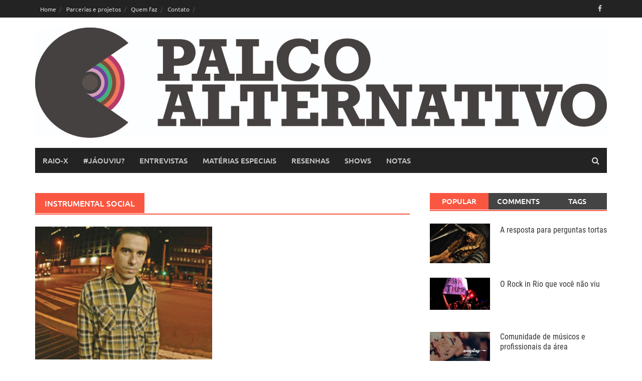

--- FILE ---
content_type: text/html; charset=UTF-8
request_url: https://www.palcoalternativo.com.br/tag/instrumental-social/
body_size: 29878
content:
<!DOCTYPE html>
<html lang="pt-BR">
<head>
<meta charset="UTF-8">
<meta name="viewport" content="width=device-width, initial-scale=1">
<link rel="profile" href="http://gmpg.org/xfn/11">
<link rel="pingback" href="https://www.palcoalternativo.com.br/xmlrpc.php">
<title>instrumental social &#8211; Palco Alternativo </title>
<meta name='robots' content='max-image-preview:large' />
<link rel="alternate" type="application/rss+xml" title="Feed para Palco Alternativo  &raquo;" href="https://www.palcoalternativo.com.br/feed/" />
<link rel="alternate" type="application/rss+xml" title="Feed de comentários para Palco Alternativo  &raquo;" href="https://www.palcoalternativo.com.br/comments/feed/" />
<link rel="alternate" type="application/rss+xml" title="Feed de tag para Palco Alternativo  &raquo; instrumental social" href="https://www.palcoalternativo.com.br/tag/instrumental-social/feed/" />
<script type="text/javascript">
window._wpemojiSettings = {"baseUrl":"https:\/\/s.w.org\/images\/core\/emoji\/14.0.0\/72x72\/","ext":".png","svgUrl":"https:\/\/s.w.org\/images\/core\/emoji\/14.0.0\/svg\/","svgExt":".svg","source":{"concatemoji":"https:\/\/www.palcoalternativo.com.br\/wp-includes\/js\/wp-emoji-release.min.js?ver=6.1.7"}};
/*! This file is auto-generated */
!function(e,a,t){var n,r,o,i=a.createElement("canvas"),p=i.getContext&&i.getContext("2d");function s(e,t){var a=String.fromCharCode,e=(p.clearRect(0,0,i.width,i.height),p.fillText(a.apply(this,e),0,0),i.toDataURL());return p.clearRect(0,0,i.width,i.height),p.fillText(a.apply(this,t),0,0),e===i.toDataURL()}function c(e){var t=a.createElement("script");t.src=e,t.defer=t.type="text/javascript",a.getElementsByTagName("head")[0].appendChild(t)}for(o=Array("flag","emoji"),t.supports={everything:!0,everythingExceptFlag:!0},r=0;r<o.length;r++)t.supports[o[r]]=function(e){if(p&&p.fillText)switch(p.textBaseline="top",p.font="600 32px Arial",e){case"flag":return s([127987,65039,8205,9895,65039],[127987,65039,8203,9895,65039])?!1:!s([55356,56826,55356,56819],[55356,56826,8203,55356,56819])&&!s([55356,57332,56128,56423,56128,56418,56128,56421,56128,56430,56128,56423,56128,56447],[55356,57332,8203,56128,56423,8203,56128,56418,8203,56128,56421,8203,56128,56430,8203,56128,56423,8203,56128,56447]);case"emoji":return!s([129777,127995,8205,129778,127999],[129777,127995,8203,129778,127999])}return!1}(o[r]),t.supports.everything=t.supports.everything&&t.supports[o[r]],"flag"!==o[r]&&(t.supports.everythingExceptFlag=t.supports.everythingExceptFlag&&t.supports[o[r]]);t.supports.everythingExceptFlag=t.supports.everythingExceptFlag&&!t.supports.flag,t.DOMReady=!1,t.readyCallback=function(){t.DOMReady=!0},t.supports.everything||(n=function(){t.readyCallback()},a.addEventListener?(a.addEventListener("DOMContentLoaded",n,!1),e.addEventListener("load",n,!1)):(e.attachEvent("onload",n),a.attachEvent("onreadystatechange",function(){"complete"===a.readyState&&t.readyCallback()})),(e=t.source||{}).concatemoji?c(e.concatemoji):e.wpemoji&&e.twemoji&&(c(e.twemoji),c(e.wpemoji)))}(window,document,window._wpemojiSettings);
</script>
<style type="text/css">
img.wp-smiley,
img.emoji {
display: inline !important;
border: none !important;
box-shadow: none !important;
height: 1em !important;
width: 1em !important;
margin: 0 0.07em !important;
vertical-align: -0.1em !important;
background: none !important;
padding: 0 !important;
}
</style>
<!-- <link rel='stylesheet' id='wp-block-library-css' href='https://www.palcoalternativo.com.br/wp-includes/css/dist/block-library/style.min.css?ver=6.1.7' type='text/css' media='all' /> -->
<link rel="stylesheet" type="text/css" href="//www.palcoalternativo.com.br/wp-content/cache/wpfc-minified/9jkyxj4d/6866q.css" media="all"/>
<style id='wp-block-library-theme-inline-css' type='text/css'>
.wp-block-audio figcaption{color:#555;font-size:13px;text-align:center}.is-dark-theme .wp-block-audio figcaption{color:hsla(0,0%,100%,.65)}.wp-block-audio{margin:0 0 1em}.wp-block-code{border:1px solid #ccc;border-radius:4px;font-family:Menlo,Consolas,monaco,monospace;padding:.8em 1em}.wp-block-embed figcaption{color:#555;font-size:13px;text-align:center}.is-dark-theme .wp-block-embed figcaption{color:hsla(0,0%,100%,.65)}.wp-block-embed{margin:0 0 1em}.blocks-gallery-caption{color:#555;font-size:13px;text-align:center}.is-dark-theme .blocks-gallery-caption{color:hsla(0,0%,100%,.65)}.wp-block-image figcaption{color:#555;font-size:13px;text-align:center}.is-dark-theme .wp-block-image figcaption{color:hsla(0,0%,100%,.65)}.wp-block-image{margin:0 0 1em}.wp-block-pullquote{border-top:4px solid;border-bottom:4px solid;margin-bottom:1.75em;color:currentColor}.wp-block-pullquote__citation,.wp-block-pullquote cite,.wp-block-pullquote footer{color:currentColor;text-transform:uppercase;font-size:.8125em;font-style:normal}.wp-block-quote{border-left:.25em solid;margin:0 0 1.75em;padding-left:1em}.wp-block-quote cite,.wp-block-quote footer{color:currentColor;font-size:.8125em;position:relative;font-style:normal}.wp-block-quote.has-text-align-right{border-left:none;border-right:.25em solid;padding-left:0;padding-right:1em}.wp-block-quote.has-text-align-center{border:none;padding-left:0}.wp-block-quote.is-large,.wp-block-quote.is-style-large,.wp-block-quote.is-style-plain{border:none}.wp-block-search .wp-block-search__label{font-weight:700}.wp-block-search__button{border:1px solid #ccc;padding:.375em .625em}:where(.wp-block-group.has-background){padding:1.25em 2.375em}.wp-block-separator.has-css-opacity{opacity:.4}.wp-block-separator{border:none;border-bottom:2px solid;margin-left:auto;margin-right:auto}.wp-block-separator.has-alpha-channel-opacity{opacity:1}.wp-block-separator:not(.is-style-wide):not(.is-style-dots){width:100px}.wp-block-separator.has-background:not(.is-style-dots){border-bottom:none;height:1px}.wp-block-separator.has-background:not(.is-style-wide):not(.is-style-dots){height:2px}.wp-block-table{margin:"0 0 1em 0"}.wp-block-table thead{border-bottom:3px solid}.wp-block-table tfoot{border-top:3px solid}.wp-block-table td,.wp-block-table th{word-break:normal}.wp-block-table figcaption{color:#555;font-size:13px;text-align:center}.is-dark-theme .wp-block-table figcaption{color:hsla(0,0%,100%,.65)}.wp-block-video figcaption{color:#555;font-size:13px;text-align:center}.is-dark-theme .wp-block-video figcaption{color:hsla(0,0%,100%,.65)}.wp-block-video{margin:0 0 1em}.wp-block-template-part.has-background{padding:1.25em 2.375em;margin-top:0;margin-bottom:0}
</style>
<!-- <link rel='stylesheet' id='classic-theme-styles-css' href='https://www.palcoalternativo.com.br/wp-includes/css/classic-themes.min.css?ver=1' type='text/css' media='all' /> -->
<link rel="stylesheet" type="text/css" href="//www.palcoalternativo.com.br/wp-content/cache/wpfc-minified/eeto73f5/6866q.css" media="all"/>
<style id='global-styles-inline-css' type='text/css'>
body{--wp--preset--color--black: #000000;--wp--preset--color--cyan-bluish-gray: #abb8c3;--wp--preset--color--white: #ffffff;--wp--preset--color--pale-pink: #f78da7;--wp--preset--color--vivid-red: #cf2e2e;--wp--preset--color--luminous-vivid-orange: #ff6900;--wp--preset--color--luminous-vivid-amber: #fcb900;--wp--preset--color--light-green-cyan: #7bdcb5;--wp--preset--color--vivid-green-cyan: #00d084;--wp--preset--color--pale-cyan-blue: #8ed1fc;--wp--preset--color--vivid-cyan-blue: #0693e3;--wp--preset--color--vivid-purple: #9b51e0;--wp--preset--gradient--vivid-cyan-blue-to-vivid-purple: linear-gradient(135deg,rgba(6,147,227,1) 0%,rgb(155,81,224) 100%);--wp--preset--gradient--light-green-cyan-to-vivid-green-cyan: linear-gradient(135deg,rgb(122,220,180) 0%,rgb(0,208,130) 100%);--wp--preset--gradient--luminous-vivid-amber-to-luminous-vivid-orange: linear-gradient(135deg,rgba(252,185,0,1) 0%,rgba(255,105,0,1) 100%);--wp--preset--gradient--luminous-vivid-orange-to-vivid-red: linear-gradient(135deg,rgba(255,105,0,1) 0%,rgb(207,46,46) 100%);--wp--preset--gradient--very-light-gray-to-cyan-bluish-gray: linear-gradient(135deg,rgb(238,238,238) 0%,rgb(169,184,195) 100%);--wp--preset--gradient--cool-to-warm-spectrum: linear-gradient(135deg,rgb(74,234,220) 0%,rgb(151,120,209) 20%,rgb(207,42,186) 40%,rgb(238,44,130) 60%,rgb(251,105,98) 80%,rgb(254,248,76) 100%);--wp--preset--gradient--blush-light-purple: linear-gradient(135deg,rgb(255,206,236) 0%,rgb(152,150,240) 100%);--wp--preset--gradient--blush-bordeaux: linear-gradient(135deg,rgb(254,205,165) 0%,rgb(254,45,45) 50%,rgb(107,0,62) 100%);--wp--preset--gradient--luminous-dusk: linear-gradient(135deg,rgb(255,203,112) 0%,rgb(199,81,192) 50%,rgb(65,88,208) 100%);--wp--preset--gradient--pale-ocean: linear-gradient(135deg,rgb(255,245,203) 0%,rgb(182,227,212) 50%,rgb(51,167,181) 100%);--wp--preset--gradient--electric-grass: linear-gradient(135deg,rgb(202,248,128) 0%,rgb(113,206,126) 100%);--wp--preset--gradient--midnight: linear-gradient(135deg,rgb(2,3,129) 0%,rgb(40,116,252) 100%);--wp--preset--duotone--dark-grayscale: url('#wp-duotone-dark-grayscale');--wp--preset--duotone--grayscale: url('#wp-duotone-grayscale');--wp--preset--duotone--purple-yellow: url('#wp-duotone-purple-yellow');--wp--preset--duotone--blue-red: url('#wp-duotone-blue-red');--wp--preset--duotone--midnight: url('#wp-duotone-midnight');--wp--preset--duotone--magenta-yellow: url('#wp-duotone-magenta-yellow');--wp--preset--duotone--purple-green: url('#wp-duotone-purple-green');--wp--preset--duotone--blue-orange: url('#wp-duotone-blue-orange');--wp--preset--font-size--small: 13px;--wp--preset--font-size--medium: 20px;--wp--preset--font-size--large: 36px;--wp--preset--font-size--x-large: 42px;--wp--preset--spacing--20: 0.44rem;--wp--preset--spacing--30: 0.67rem;--wp--preset--spacing--40: 1rem;--wp--preset--spacing--50: 1.5rem;--wp--preset--spacing--60: 2.25rem;--wp--preset--spacing--70: 3.38rem;--wp--preset--spacing--80: 5.06rem;}:where(.is-layout-flex){gap: 0.5em;}body .is-layout-flow > .alignleft{float: left;margin-inline-start: 0;margin-inline-end: 2em;}body .is-layout-flow > .alignright{float: right;margin-inline-start: 2em;margin-inline-end: 0;}body .is-layout-flow > .aligncenter{margin-left: auto !important;margin-right: auto !important;}body .is-layout-constrained > .alignleft{float: left;margin-inline-start: 0;margin-inline-end: 2em;}body .is-layout-constrained > .alignright{float: right;margin-inline-start: 2em;margin-inline-end: 0;}body .is-layout-constrained > .aligncenter{margin-left: auto !important;margin-right: auto !important;}body .is-layout-constrained > :where(:not(.alignleft):not(.alignright):not(.alignfull)){max-width: var(--wp--style--global--content-size);margin-left: auto !important;margin-right: auto !important;}body .is-layout-constrained > .alignwide{max-width: var(--wp--style--global--wide-size);}body .is-layout-flex{display: flex;}body .is-layout-flex{flex-wrap: wrap;align-items: center;}body .is-layout-flex > *{margin: 0;}:where(.wp-block-columns.is-layout-flex){gap: 2em;}.has-black-color{color: var(--wp--preset--color--black) !important;}.has-cyan-bluish-gray-color{color: var(--wp--preset--color--cyan-bluish-gray) !important;}.has-white-color{color: var(--wp--preset--color--white) !important;}.has-pale-pink-color{color: var(--wp--preset--color--pale-pink) !important;}.has-vivid-red-color{color: var(--wp--preset--color--vivid-red) !important;}.has-luminous-vivid-orange-color{color: var(--wp--preset--color--luminous-vivid-orange) !important;}.has-luminous-vivid-amber-color{color: var(--wp--preset--color--luminous-vivid-amber) !important;}.has-light-green-cyan-color{color: var(--wp--preset--color--light-green-cyan) !important;}.has-vivid-green-cyan-color{color: var(--wp--preset--color--vivid-green-cyan) !important;}.has-pale-cyan-blue-color{color: var(--wp--preset--color--pale-cyan-blue) !important;}.has-vivid-cyan-blue-color{color: var(--wp--preset--color--vivid-cyan-blue) !important;}.has-vivid-purple-color{color: var(--wp--preset--color--vivid-purple) !important;}.has-black-background-color{background-color: var(--wp--preset--color--black) !important;}.has-cyan-bluish-gray-background-color{background-color: var(--wp--preset--color--cyan-bluish-gray) !important;}.has-white-background-color{background-color: var(--wp--preset--color--white) !important;}.has-pale-pink-background-color{background-color: var(--wp--preset--color--pale-pink) !important;}.has-vivid-red-background-color{background-color: var(--wp--preset--color--vivid-red) !important;}.has-luminous-vivid-orange-background-color{background-color: var(--wp--preset--color--luminous-vivid-orange) !important;}.has-luminous-vivid-amber-background-color{background-color: var(--wp--preset--color--luminous-vivid-amber) !important;}.has-light-green-cyan-background-color{background-color: var(--wp--preset--color--light-green-cyan) !important;}.has-vivid-green-cyan-background-color{background-color: var(--wp--preset--color--vivid-green-cyan) !important;}.has-pale-cyan-blue-background-color{background-color: var(--wp--preset--color--pale-cyan-blue) !important;}.has-vivid-cyan-blue-background-color{background-color: var(--wp--preset--color--vivid-cyan-blue) !important;}.has-vivid-purple-background-color{background-color: var(--wp--preset--color--vivid-purple) !important;}.has-black-border-color{border-color: var(--wp--preset--color--black) !important;}.has-cyan-bluish-gray-border-color{border-color: var(--wp--preset--color--cyan-bluish-gray) !important;}.has-white-border-color{border-color: var(--wp--preset--color--white) !important;}.has-pale-pink-border-color{border-color: var(--wp--preset--color--pale-pink) !important;}.has-vivid-red-border-color{border-color: var(--wp--preset--color--vivid-red) !important;}.has-luminous-vivid-orange-border-color{border-color: var(--wp--preset--color--luminous-vivid-orange) !important;}.has-luminous-vivid-amber-border-color{border-color: var(--wp--preset--color--luminous-vivid-amber) !important;}.has-light-green-cyan-border-color{border-color: var(--wp--preset--color--light-green-cyan) !important;}.has-vivid-green-cyan-border-color{border-color: var(--wp--preset--color--vivid-green-cyan) !important;}.has-pale-cyan-blue-border-color{border-color: var(--wp--preset--color--pale-cyan-blue) !important;}.has-vivid-cyan-blue-border-color{border-color: var(--wp--preset--color--vivid-cyan-blue) !important;}.has-vivid-purple-border-color{border-color: var(--wp--preset--color--vivid-purple) !important;}.has-vivid-cyan-blue-to-vivid-purple-gradient-background{background: var(--wp--preset--gradient--vivid-cyan-blue-to-vivid-purple) !important;}.has-light-green-cyan-to-vivid-green-cyan-gradient-background{background: var(--wp--preset--gradient--light-green-cyan-to-vivid-green-cyan) !important;}.has-luminous-vivid-amber-to-luminous-vivid-orange-gradient-background{background: var(--wp--preset--gradient--luminous-vivid-amber-to-luminous-vivid-orange) !important;}.has-luminous-vivid-orange-to-vivid-red-gradient-background{background: var(--wp--preset--gradient--luminous-vivid-orange-to-vivid-red) !important;}.has-very-light-gray-to-cyan-bluish-gray-gradient-background{background: var(--wp--preset--gradient--very-light-gray-to-cyan-bluish-gray) !important;}.has-cool-to-warm-spectrum-gradient-background{background: var(--wp--preset--gradient--cool-to-warm-spectrum) !important;}.has-blush-light-purple-gradient-background{background: var(--wp--preset--gradient--blush-light-purple) !important;}.has-blush-bordeaux-gradient-background{background: var(--wp--preset--gradient--blush-bordeaux) !important;}.has-luminous-dusk-gradient-background{background: var(--wp--preset--gradient--luminous-dusk) !important;}.has-pale-ocean-gradient-background{background: var(--wp--preset--gradient--pale-ocean) !important;}.has-electric-grass-gradient-background{background: var(--wp--preset--gradient--electric-grass) !important;}.has-midnight-gradient-background{background: var(--wp--preset--gradient--midnight) !important;}.has-small-font-size{font-size: var(--wp--preset--font-size--small) !important;}.has-medium-font-size{font-size: var(--wp--preset--font-size--medium) !important;}.has-large-font-size{font-size: var(--wp--preset--font-size--large) !important;}.has-x-large-font-size{font-size: var(--wp--preset--font-size--x-large) !important;}
.wp-block-navigation a:where(:not(.wp-element-button)){color: inherit;}
:where(.wp-block-columns.is-layout-flex){gap: 2em;}
.wp-block-pullquote{font-size: 1.5em;line-height: 1.6;}
</style>
<!-- <link rel='stylesheet' id='adsns_css-css' href='https://www.palcoalternativo.com.br/wp-content/plugins/adsense-plugin/css/adsns.css?ver=1.50' type='text/css' media='all' /> -->
<!-- <link rel='stylesheet' id='awaken-font-awesome-css' href='https://www.palcoalternativo.com.br/wp-content/themes/awaken/css/font-awesome.min.css?ver=4.4.0' type='text/css' media='all' /> -->
<!-- <link rel='stylesheet' id='bootstrap.css-css' href='https://www.palcoalternativo.com.br/wp-content/themes/awaken/css/bootstrap.min.css?ver=all' type='text/css' media='all' /> -->
<!-- <link rel='stylesheet' id='awaken-style-css' href='https://www.palcoalternativo.com.br/wp-content/themes/awaken/style.css?ver=6.1.7' type='text/css' media='all' /> -->
<!-- <link rel='stylesheet' id='awaken-fonts-css' href='https://www.palcoalternativo.com.br/wp-content/themes/awaken/css/fonts.css' type='text/css' media='all' /> -->
<link rel="stylesheet" type="text/css" href="//www.palcoalternativo.com.br/wp-content/cache/wpfc-minified/lxpulr39/6866q.css" media="all"/>
<!-- <link rel='stylesheet' id='add-flex-css-css' href='https://www.palcoalternativo.com.br/wp-content/themes/awaken/css/flexslider.css?ver=6.1.7' type='text/css' media='screen' /> -->
<link rel="stylesheet" type="text/css" href="//www.palcoalternativo.com.br/wp-content/cache/wpfc-minified/7aeptup6/6866q.css" media="screen"/>
<script src='//www.palcoalternativo.com.br/wp-content/cache/wpfc-minified/lwsa20nx/6867a.js' type="text/javascript"></script>
<!-- <script type='text/javascript' src='https://www.palcoalternativo.com.br/wp-includes/js/jquery/jquery.min.js?ver=3.6.1' id='jquery-core-js'></script> -->
<!-- <script type='text/javascript' src='https://www.palcoalternativo.com.br/wp-includes/js/jquery/jquery-migrate.min.js?ver=3.3.2' id='jquery-migrate-js'></script> -->
<!-- <script type='text/javascript' src='https://www.palcoalternativo.com.br/wp-content/themes/awaken/js/scripts.js?ver=6.1.7' id='awaken-scripts-js'></script> -->
<!--[if lt IE 9]>
<script type='text/javascript' src='https://www.palcoalternativo.com.br/wp-content/themes/awaken/js/respond.min.js?ver=6.1.7' id='respond-js'></script>
<![endif]-->
<!--[if lt IE 9]>
<script type='text/javascript' src='https://www.palcoalternativo.com.br/wp-content/themes/awaken/js/html5shiv.js?ver=6.1.7' id='html5shiv-js'></script>
<![endif]-->
<link rel="https://api.w.org/" href="https://www.palcoalternativo.com.br/wp-json/" /><link rel="alternate" type="application/json" href="https://www.palcoalternativo.com.br/wp-json/wp/v2/tags/84" /><link rel="EditURI" type="application/rsd+xml" title="RSD" href="https://www.palcoalternativo.com.br/xmlrpc.php?rsd" />
<link rel="wlwmanifest" type="application/wlwmanifest+xml" href="https://www.palcoalternativo.com.br/wp-includes/wlwmanifest.xml" />
<meta name="generator" content="WordPress 6.1.7" />
<meta name="generator" content="Site Kit by Google 1.118.0" />
<!-- Google Webmaster Tools plugin for WordPress -->
<meta name="google-site-verification" content="2C38TGkZY_q-ZJw4vabsIy9mJrZfBK5iSmYShTut-j0" />
<style data-context="foundation-flickity-css">/*! Flickity v2.0.2
http://flickity.metafizzy.co
---------------------------------------------- */.flickity-enabled{position:relative}.flickity-enabled:focus{outline:0}.flickity-viewport{overflow:hidden;position:relative;height:100%}.flickity-slider{position:absolute;width:100%;height:100%}.flickity-enabled.is-draggable{-webkit-tap-highlight-color:transparent;tap-highlight-color:transparent;-webkit-user-select:none;-moz-user-select:none;-ms-user-select:none;user-select:none}.flickity-enabled.is-draggable .flickity-viewport{cursor:move;cursor:-webkit-grab;cursor:grab}.flickity-enabled.is-draggable .flickity-viewport.is-pointer-down{cursor:-webkit-grabbing;cursor:grabbing}.flickity-prev-next-button{position:absolute;top:50%;width:44px;height:44px;border:none;border-radius:50%;background:#fff;background:hsla(0,0%,100%,.75);cursor:pointer;-webkit-transform:translateY(-50%);transform:translateY(-50%)}.flickity-prev-next-button:hover{background:#fff}.flickity-prev-next-button:focus{outline:0;box-shadow:0 0 0 5px #09f}.flickity-prev-next-button:active{opacity:.6}.flickity-prev-next-button.previous{left:10px}.flickity-prev-next-button.next{right:10px}.flickity-rtl .flickity-prev-next-button.previous{left:auto;right:10px}.flickity-rtl .flickity-prev-next-button.next{right:auto;left:10px}.flickity-prev-next-button:disabled{opacity:.3;cursor:auto}.flickity-prev-next-button svg{position:absolute;left:20%;top:20%;width:60%;height:60%}.flickity-prev-next-button .arrow{fill:#333}.flickity-page-dots{position:absolute;width:100%;bottom:-25px;padding:0;margin:0;list-style:none;text-align:center;line-height:1}.flickity-rtl .flickity-page-dots{direction:rtl}.flickity-page-dots .dot{display:inline-block;width:10px;height:10px;margin:0 8px;background:#333;border-radius:50%;opacity:.25;cursor:pointer}.flickity-page-dots .dot.is-selected{opacity:1}</style><style data-context="foundation-slideout-css">.slideout-menu{position:fixed;left:0;top:0;bottom:0;right:auto;z-index:0;width:256px;overflow-y:auto;-webkit-overflow-scrolling:touch;display:none}.slideout-menu.pushit-right{left:auto;right:0}.slideout-panel{position:relative;z-index:1;will-change:transform}.slideout-open,.slideout-open .slideout-panel,.slideout-open body{overflow:hidden}.slideout-open .slideout-menu{display:block}.pushit{display:none}</style><style>.site-brand-container {
border: 0;
font-family: inherit;
font-size: 100%;
font-style: inherit;
font-weight: inherit;
margin-top:20px;
margin-bottom:20px;
outline: 0;
padding: 0;
vertical-align: baseline;
display: flex;
flex-wrap: wrap;
}
.genpost-entry-meta {
visibility:hidden;
height:0px
}
.genpost-entry-title {
margin-bottom:0px;
}
.genpost-entry-content mag-summary {
margin-top:0px;
}
.ams-title {
margin-bottom:4px;
}
.ams-meta {
visibility:hidden;
}</style><link rel="icon" href="https://www.palcoalternativo.com.br/wp-content/uploads/2018/06/Logo_Palco.png" sizes="32x32" />
<link rel="icon" href="https://www.palcoalternativo.com.br/wp-content/uploads/2018/06/Logo_Palco.png" sizes="192x192" />
<link rel="apple-touch-icon" href="https://www.palcoalternativo.com.br/wp-content/uploads/2018/06/Logo_Palco.png" />
<meta name="msapplication-TileImage" content="https://www.palcoalternativo.com.br/wp-content/uploads/2018/06/Logo_Palco.png" />
<style>.ios7.web-app-mode.has-fixed header{ background-color: rgba(21,21,21,.88);}</style></head>
<body class="archive tag tag-instrumental-social tag-84 wp-embed-responsive group-blog">
<svg xmlns="http://www.w3.org/2000/svg" viewBox="0 0 0 0" width="0" height="0" focusable="false" role="none" style="visibility: hidden; position: absolute; left: -9999px; overflow: hidden;" ><defs><filter id="wp-duotone-dark-grayscale"><feColorMatrix color-interpolation-filters="sRGB" type="matrix" values=" .299 .587 .114 0 0 .299 .587 .114 0 0 .299 .587 .114 0 0 .299 .587 .114 0 0 " /><feComponentTransfer color-interpolation-filters="sRGB" ><feFuncR type="table" tableValues="0 0.498039215686" /><feFuncG type="table" tableValues="0 0.498039215686" /><feFuncB type="table" tableValues="0 0.498039215686" /><feFuncA type="table" tableValues="1 1" /></feComponentTransfer><feComposite in2="SourceGraphic" operator="in" /></filter></defs></svg><svg xmlns="http://www.w3.org/2000/svg" viewBox="0 0 0 0" width="0" height="0" focusable="false" role="none" style="visibility: hidden; position: absolute; left: -9999px; overflow: hidden;" ><defs><filter id="wp-duotone-grayscale"><feColorMatrix color-interpolation-filters="sRGB" type="matrix" values=" .299 .587 .114 0 0 .299 .587 .114 0 0 .299 .587 .114 0 0 .299 .587 .114 0 0 " /><feComponentTransfer color-interpolation-filters="sRGB" ><feFuncR type="table" tableValues="0 1" /><feFuncG type="table" tableValues="0 1" /><feFuncB type="table" tableValues="0 1" /><feFuncA type="table" tableValues="1 1" /></feComponentTransfer><feComposite in2="SourceGraphic" operator="in" /></filter></defs></svg><svg xmlns="http://www.w3.org/2000/svg" viewBox="0 0 0 0" width="0" height="0" focusable="false" role="none" style="visibility: hidden; position: absolute; left: -9999px; overflow: hidden;" ><defs><filter id="wp-duotone-purple-yellow"><feColorMatrix color-interpolation-filters="sRGB" type="matrix" values=" .299 .587 .114 0 0 .299 .587 .114 0 0 .299 .587 .114 0 0 .299 .587 .114 0 0 " /><feComponentTransfer color-interpolation-filters="sRGB" ><feFuncR type="table" tableValues="0.549019607843 0.988235294118" /><feFuncG type="table" tableValues="0 1" /><feFuncB type="table" tableValues="0.717647058824 0.254901960784" /><feFuncA type="table" tableValues="1 1" /></feComponentTransfer><feComposite in2="SourceGraphic" operator="in" /></filter></defs></svg><svg xmlns="http://www.w3.org/2000/svg" viewBox="0 0 0 0" width="0" height="0" focusable="false" role="none" style="visibility: hidden; position: absolute; left: -9999px; overflow: hidden;" ><defs><filter id="wp-duotone-blue-red"><feColorMatrix color-interpolation-filters="sRGB" type="matrix" values=" .299 .587 .114 0 0 .299 .587 .114 0 0 .299 .587 .114 0 0 .299 .587 .114 0 0 " /><feComponentTransfer color-interpolation-filters="sRGB" ><feFuncR type="table" tableValues="0 1" /><feFuncG type="table" tableValues="0 0.278431372549" /><feFuncB type="table" tableValues="0.592156862745 0.278431372549" /><feFuncA type="table" tableValues="1 1" /></feComponentTransfer><feComposite in2="SourceGraphic" operator="in" /></filter></defs></svg><svg xmlns="http://www.w3.org/2000/svg" viewBox="0 0 0 0" width="0" height="0" focusable="false" role="none" style="visibility: hidden; position: absolute; left: -9999px; overflow: hidden;" ><defs><filter id="wp-duotone-midnight"><feColorMatrix color-interpolation-filters="sRGB" type="matrix" values=" .299 .587 .114 0 0 .299 .587 .114 0 0 .299 .587 .114 0 0 .299 .587 .114 0 0 " /><feComponentTransfer color-interpolation-filters="sRGB" ><feFuncR type="table" tableValues="0 0" /><feFuncG type="table" tableValues="0 0.647058823529" /><feFuncB type="table" tableValues="0 1" /><feFuncA type="table" tableValues="1 1" /></feComponentTransfer><feComposite in2="SourceGraphic" operator="in" /></filter></defs></svg><svg xmlns="http://www.w3.org/2000/svg" viewBox="0 0 0 0" width="0" height="0" focusable="false" role="none" style="visibility: hidden; position: absolute; left: -9999px; overflow: hidden;" ><defs><filter id="wp-duotone-magenta-yellow"><feColorMatrix color-interpolation-filters="sRGB" type="matrix" values=" .299 .587 .114 0 0 .299 .587 .114 0 0 .299 .587 .114 0 0 .299 .587 .114 0 0 " /><feComponentTransfer color-interpolation-filters="sRGB" ><feFuncR type="table" tableValues="0.780392156863 1" /><feFuncG type="table" tableValues="0 0.949019607843" /><feFuncB type="table" tableValues="0.352941176471 0.470588235294" /><feFuncA type="table" tableValues="1 1" /></feComponentTransfer><feComposite in2="SourceGraphic" operator="in" /></filter></defs></svg><svg xmlns="http://www.w3.org/2000/svg" viewBox="0 0 0 0" width="0" height="0" focusable="false" role="none" style="visibility: hidden; position: absolute; left: -9999px; overflow: hidden;" ><defs><filter id="wp-duotone-purple-green"><feColorMatrix color-interpolation-filters="sRGB" type="matrix" values=" .299 .587 .114 0 0 .299 .587 .114 0 0 .299 .587 .114 0 0 .299 .587 .114 0 0 " /><feComponentTransfer color-interpolation-filters="sRGB" ><feFuncR type="table" tableValues="0.650980392157 0.403921568627" /><feFuncG type="table" tableValues="0 1" /><feFuncB type="table" tableValues="0.447058823529 0.4" /><feFuncA type="table" tableValues="1 1" /></feComponentTransfer><feComposite in2="SourceGraphic" operator="in" /></filter></defs></svg><svg xmlns="http://www.w3.org/2000/svg" viewBox="0 0 0 0" width="0" height="0" focusable="false" role="none" style="visibility: hidden; position: absolute; left: -9999px; overflow: hidden;" ><defs><filter id="wp-duotone-blue-orange"><feColorMatrix color-interpolation-filters="sRGB" type="matrix" values=" .299 .587 .114 0 0 .299 .587 .114 0 0 .299 .587 .114 0 0 .299 .587 .114 0 0 " /><feComponentTransfer color-interpolation-filters="sRGB" ><feFuncR type="table" tableValues="0.0980392156863 1" /><feFuncG type="table" tableValues="0 0.662745098039" /><feFuncB type="table" tableValues="0.847058823529 0.419607843137" /><feFuncA type="table" tableValues="1 1" /></feComponentTransfer><feComposite in2="SourceGraphic" operator="in" /></filter></defs></svg><div id="page" class="hfeed site">
<a class="skip-link screen-reader-text" href="#content">Skip to content</a>
<header id="masthead" class="site-header" role="banner">
<div class="top-nav">
<div class="container">
<div class="row">
<div class="col-xs-12 col-sm-6 col-md-8 ">
<nav id="top-navigation" class="top-navigation" role="navigation">
<div class="menu-sobre-o-palco-container"><ul id="menu-sobre-o-palco" class="menu"><li id="menu-item-3557" class="menu-item menu-item-type-custom menu-item-object-custom menu-item-3557"><a href="http://palcoalternativo.web190.kinghost.net/">Home</a></li>
<li id="menu-item-3558" class="menu-item menu-item-type-post_type menu-item-object-page menu-item-3558"><a href="https://www.palcoalternativo.com.br/parcerias-palco-saraiva/">Parcerias e projetos</a></li>
<li id="menu-item-3559" class="menu-item menu-item-type-post_type menu-item-object-page menu-item-3559"><a href="https://www.palcoalternativo.com.br/about/">Quem faz</a></li>
<li id="menu-item-3560" class="menu-item menu-item-type-post_type menu-item-object-page menu-item-3560"><a href="https://www.palcoalternativo.com.br/contato/">Contato</a></li>
</ul></div>							</nav><!-- #site-navigation -->	
<a href="#" class="navbutton" id="top-nav-button">Top Menu</a>
<div class="responsive-topnav"></div>
</div><!-- col-xs-12 col-sm-6 col-md-8 -->
<div class="col-xs-12 col-sm-6 col-md-4">
<div class="asocial-area">
<span class="asocial-icon facebook"><a href="https://www.facebook.com/sitepalcoalternativo" target="_blank"><i class="fa fa-facebook"></i></a></span>
</div>
</div><!-- col-xs-12 col-sm-6 col-md-4 -->
</div><!-- row -->
</div><!-- .container -->
</div>
<div class="site-branding">
<div class="container">
<div class="site-brand-container">
<div class="site-logo">
<a href="https://www.palcoalternativo.com.br/" rel="home"><img src="https://www.palcoalternativo.com.br/wp-content/uploads/2018/06/Testeira-Black_Fundo-Branco.jpg" alt="Palco Alternativo "></a>
</div>
</div><!-- .site-brand-container -->
</div>
</div>
<div class="container">
<div class="awaken-navigation-container">
<nav id="site-navigation" class="main-navigation cl-effect-10" role="navigation">
<div class="menu-editorias-container"><ul id="menu-editorias" class="menu"><li id="menu-item-3512" class="menu-item menu-item-type-taxonomy menu-item-object-category menu-item-3512"><a href="https://www.palcoalternativo.com.br/category/raio-x/">raio-x</a></li>
<li id="menu-item-7879" class="menu-item menu-item-type-taxonomy menu-item-object-category menu-item-7879"><a href="https://www.palcoalternativo.com.br/category/ja-ouviu/">#JáOuviu?</a></li>
<li id="menu-item-3514" class="menu-item menu-item-type-taxonomy menu-item-object-category menu-item-3514"><a href="https://www.palcoalternativo.com.br/category/entrevista/">entrevistas</a></li>
<li id="menu-item-3515" class="menu-item menu-item-type-taxonomy menu-item-object-category menu-item-3515"><a href="https://www.palcoalternativo.com.br/category/materias-especiais/">matérias especiais</a></li>
<li id="menu-item-3518" class="menu-item menu-item-type-taxonomy menu-item-object-category menu-item-3518"><a href="https://www.palcoalternativo.com.br/category/resenhas/">resenhas</a></li>
<li id="menu-item-3516" class="menu-item menu-item-type-taxonomy menu-item-object-category menu-item-3516"><a href="https://www.palcoalternativo.com.br/category/show/">shows</a></li>
<li id="menu-item-3513" class="menu-item menu-item-type-taxonomy menu-item-object-category menu-item-3513"><a href="https://www.palcoalternativo.com.br/category/notas/">notas</a></li>
</ul></div>			</nav><!-- #site-navigation -->
<a href="#" class="navbutton" id="main-nav-button">Main Menu</a>
<div class="responsive-mainnav"></div>
<div class="awaken-search-button-icon"></div>
<div class="awaken-search-box-container">
<div class="awaken-search-box">
<form action="https://www.palcoalternativo.com.br/" id="awaken-search-form" method="get">
<input type="text" value="" name="s" id="s" />
<input type="submit" value="Search" />
</form>
</div><!-- th-search-box -->
</div><!-- .th-search-box-container -->
</div><!-- .awaken-navigation-container-->
</div><!-- .container -->
</header><!-- #masthead -->
<div id="content" class="site-content">
<div class="container">
<div class="row">
<div class="col-xs-12 col-sm-6 col-md-8 ">
<section id="primary" class="content-area">
<main id="main" class="site-main" role="main">
<header class="archive-page-header">
<h1 class="archive-page-title">
instrumental social				</h1>
</header><!-- .page-header -->
<div class="row">
<div class="col-xs-12 col-sm-6 col-md-6">
<article id="post-205" class="genaral-post-item post-205 post type-post status-publish format-standard has-post-thumbnail hentry category-raio-x tag-carlos-pontual tag-curve-music tag-instrumental-social tag-nando-reis">
<figure class="genpost-featured-image">
<a href="https://www.palcoalternativo.com.br/2009/03/28/carlos-pontual-guitarrista-dos-infernais-banda-que-acompanha-nando-reis-lanca-2%c2%ba-disco-solo/" title="Carlos Pontual mostra seu lado &#8220;bossa n&#8217;jazz&#8221; no 2º disco solo"><img width="240" height="180" src="https://www.palcoalternativo.com.br/wp-content/uploads/2009/03/carlos1.jpg" class="attachment-featured size-featured wp-post-image" alt="" decoding="async" /></a>
</figure>
<header class="genpost-entry-header">
<h2 class="genpost-entry-title entry-title"><a href="https://www.palcoalternativo.com.br/2009/03/28/carlos-pontual-guitarrista-dos-infernais-banda-que-acompanha-nando-reis-lanca-2%c2%ba-disco-solo/" rel="bookmark">Carlos Pontual mostra seu lado &#8220;bossa n&#8217;jazz&#8221; no 2º disco solo</a></h2>
<div class="genpost-entry-meta">
<span class="posted-on"><a href="https://www.palcoalternativo.com.br/2009/03/28/carlos-pontual-guitarrista-dos-infernais-banda-que-acompanha-nando-reis-lanca-2%c2%ba-disco-solo/" rel="bookmark"><time class="entry-date published" datetime="2009-03-28T03:00:21-03:00">28/03/2009</time><time class="updated" datetime="2012-04-06T11:15:50-03:00">06/04/2012</time></a></span><span class="byline"><span class="author vcard"><a class="url fn n" href="https://www.palcoalternativo.com.br/author/blogpalcoalternativo/">blogpalcoalternativo</a></span></span>			                        		<span class="comments-link"><a href="https://www.palcoalternativo.com.br/2009/03/28/carlos-pontual-guitarrista-dos-infernais-banda-que-acompanha-nando-reis-lanca-2%c2%ba-disco-solo/#comments">1</a></span>
</div><!-- .entry-meta -->
</header><!-- .entry-header -->
<div class="genpost-entry-content">
(por Andréia Martins) Músico, produtor e compositor. Esse é Carlos Pontual, mais conhecido hoje como o guitarrista da banda Os Infernais, que nos últimos 
<a class="moretag" href="https://www.palcoalternativo.com.br/2009/03/28/carlos-pontual-guitarrista-dos-infernais-banda-que-acompanha-nando-reis-lanca-2%c2%ba-disco-solo/"> [...]</a>			</div><!-- .entry-content -->
</article><!-- #post-## -->
</div>							
<div class="col-xs-12 col-sm-12 col-md-12">
</div>
</div><!-- .row -->
</main><!-- #main -->
</section><!-- #primary -->
</div><!-- .bootstrap cols -->
<div class="col-xs-12 col-sm-6 col-md-4">
<div id="secondary" class="main-widget-area" role="complementary">
<aside id="awaken_tabbed_widget-3" class="widget widget_awaken_tabbed_widget">
<ul class="nav nav-tabs" id="awt-widget">
<li><a href="#awaken-popular" role="tab" data-toggle="tab">Popular</a></li>
<li><a href="#awaken-comments" role="tab" data-toggle="tab">Comments</a></li>
<li><a href="#awaken-tags" role="tab" data-toggle="tab">Tags</a></li>
</ul>
<div class="tab-content">
<div class="tab-pane fade active in" id="awaken-popular">
<div class="ams-post">
<div class="ams-thumb">
<a href="https://www.palcoalternativo.com.br/2009/09/15/a-resposta-para-perguntas-tortas/" title="A resposta para perguntas tortas"><img width="120" height="80" src="https://www.palcoalternativo.com.br/wp-content/uploads/2009/09/dsc_032912.jpg" class="attachment-small-thumb size-small-thumb wp-post-image" alt="" decoding="async" loading="lazy" title="A resposta para perguntas tortas" /></a>
</div>
<div class="ams-details">
<h3 class="ams-title"><a href="https://www.palcoalternativo.com.br/2009/09/15/a-resposta-para-perguntas-tortas/" rel="bookmark">A resposta para perguntas tortas</a></h3>						<p class="ams-meta">setembro 15, 2009</p>
</div>
</div>
<div class="ams-post">
<div class="ams-thumb">
<a href="https://www.palcoalternativo.com.br/2017/10/04/o-rock-in-rio-que-voce-nao-viu/" title="O Rock in Rio que você não viu"><img width="120" height="65" src="https://www.palcoalternativo.com.br/wp-content/uploads/2017/10/rnr-17-e1507143056488.jpg" class="attachment-small-thumb size-small-thumb wp-post-image" alt="" decoding="async" loading="lazy" title="O Rock in Rio que você não viu" srcset="https://www.palcoalternativo.com.br/wp-content/uploads/2017/10/rnr-17-e1507143056488.jpg 599w, https://www.palcoalternativo.com.br/wp-content/uploads/2017/10/rnr-17-e1507143056488-300x162.jpg 300w" sizes="(max-width: 120px) 100vw, 120px" /></a>
</div>
<div class="ams-details">
<h3 class="ams-title"><a href="https://www.palcoalternativo.com.br/2017/10/04/o-rock-in-rio-que-voce-nao-viu/" rel="bookmark">O Rock in Rio que você não viu</a></h3>						<p class="ams-meta">outubro 4, 2017</p>
</div>
</div>
<div class="ams-post">
<div class="ams-thumb">
<a href="https://www.palcoalternativo.com.br/2014/09/20/comunidade-de-musicos-e-profissionais-da-area-e-lancada-durante-expomusic-2014/" title="Comunidade de músicos e profissionais da área"><img width="120" height="70" src="https://www.palcoalternativo.com.br/wp-content/uploads/2014/09/weeplay.png" class="attachment-small-thumb size-small-thumb wp-post-image" alt="" decoding="async" loading="lazy" title="Comunidade de músicos e profissionais da área" srcset="https://www.palcoalternativo.com.br/wp-content/uploads/2014/09/weeplay.png 601w, https://www.palcoalternativo.com.br/wp-content/uploads/2014/09/weeplay-300x176.png 300w" sizes="(max-width: 120px) 100vw, 120px" /></a>
</div>
<div class="ams-details">
<h3 class="ams-title"><a href="https://www.palcoalternativo.com.br/2014/09/20/comunidade-de-musicos-e-profissionais-da-area-e-lancada-durante-expomusic-2014/" rel="bookmark">Comunidade de músicos e profissionais da área</a></h3>						<p class="ams-meta">setembro 20, 2014</p>
</div>
</div>
<div class="ams-post">
<div class="ams-thumb">
<a href="https://www.palcoalternativo.com.br/2016/02/18/resenha-jenny-hval-apocalypse-girl/" title="RESENHA: Apocalypse, Girl &#8211; Jenny Hval"><img width="120" height="68" src="https://www.palcoalternativo.com.br/wp-content/uploads/2016/02/JennyHval1.jpg" class="attachment-small-thumb size-small-thumb wp-post-image" alt="" decoding="async" loading="lazy" title="RESENHA: Apocalypse, Girl &#8211; Jenny Hval" srcset="https://www.palcoalternativo.com.br/wp-content/uploads/2016/02/JennyHval1.jpg 600w, https://www.palcoalternativo.com.br/wp-content/uploads/2016/02/JennyHval1-300x169.jpg 300w" sizes="(max-width: 120px) 100vw, 120px" /></a>
</div>
<div class="ams-details">
<h3 class="ams-title"><a href="https://www.palcoalternativo.com.br/2016/02/18/resenha-jenny-hval-apocalypse-girl/" rel="bookmark">RESENHA: Apocalypse, Girl &#8211; Jenny Hval</a></h3>						<p class="ams-meta">fevereiro 18, 2016</p>
</div>
</div>
<div class="ams-post">
<div class="ams-thumb">
<a href="https://www.palcoalternativo.com.br/2009/10/01/musica-para-se-ver-annie-leibovitz/" title="Música para se ver: Annie Leibovitz"><img width="120" height="81" src="https://www.palcoalternativo.com.br/wp-content/uploads/2009/10/annie11.jpg" class="attachment-small-thumb size-small-thumb wp-post-image" alt="" decoding="async" loading="lazy" title="Música para se ver: Annie Leibovitz" /></a>
</div>
<div class="ams-details">
<h3 class="ams-title"><a href="https://www.palcoalternativo.com.br/2009/10/01/musica-para-se-ver-annie-leibovitz/" rel="bookmark">Música para se ver: Annie Leibovitz</a></h3>						<p class="ams-meta">outubro 1, 2009</p>
</div>
</div>
</div><!-- .tab-pane #awaken-popular -->
<div class="tab-pane fade" id="awaken-comments">
<div class="awc-container clearfix">
<figure class="awaken_avatar">
<a href="https://www.palcoalternativo.com.br/2017/09/26/os-25-anos-de-blood-sugar-sex-magik/comment-page-1/#comment-2746">
<img alt='' src='https://secure.gravatar.com/avatar/9b76c9b4fb4fe245b4176be0f9fc3814?s=80&#038;d=mm&#038;r=g' srcset='https://secure.gravatar.com/avatar/9b76c9b4fb4fe245b4176be0f9fc3814?s=160&#038;d=mm&#038;r=g 2x' class='avatar avatar-80 photo' height='80' width='80' loading='lazy' decoding='async'/>     
</a>                               
</figure> 
<span class="awaken_comment_author">natasha.ramos </span> - <span class="awaken_comment_post">Os 25 anos de Blood Sugar Sex Magik</span>
<p class="acmmnt-body">
Olá, Fabiano, corrigimos a informação. Agradecemos o toque!				</p>
</div>
<div class="awc-container clearfix">
<figure class="awaken_avatar">
<a href="https://www.palcoalternativo.com.br/2016/02/18/resenha-jenny-hval-apocalypse-girl/comment-page-1/#comment-2745">
<img alt='' src='https://secure.gravatar.com/avatar/9b76c9b4fb4fe245b4176be0f9fc3814?s=80&#038;d=mm&#038;r=g' srcset='https://secure.gravatar.com/avatar/9b76c9b4fb4fe245b4176be0f9fc3814?s=160&#038;d=mm&#038;r=g 2x' class='avatar avatar-80 photo' height='80' width='80' loading='lazy' decoding='async'/>     
</a>                               
</figure> 
<span class="awaken_comment_author">natasha.ramos </span> - <span class="awaken_comment_post">RESENHA: Apocalypse, Girl &#8211; Jenny Hval</span>
<p class="acmmnt-body">
Hi, I think there might be some sort of button you click in the email you receive to unsubscribe.				</p>
</div>
<div class="awc-container clearfix">
<figure class="awaken_avatar">
<a href="https://www.palcoalternativo.com.br/2009/08/11/choro-das-tres-fala-sobre-sua-carreira-em-ascensao-e-paixao-pela-musica/comment-page-1/#comment-2675">
<img alt='' src='https://secure.gravatar.com/avatar/243b62342bcc1559276120bb9b4c90f9?s=80&#038;d=mm&#038;r=g' srcset='https://secure.gravatar.com/avatar/243b62342bcc1559276120bb9b4c90f9?s=160&#038;d=mm&#038;r=g 2x' class='avatar avatar-80 photo' height='80' width='80' loading='lazy' decoding='async'/>     
</a>                               
</figure> 
<span class="awaken_comment_author">Eliezer Ferraz de Almeida </span> - <span class="awaken_comment_post">Papo rápido com as meninas do Choro das Três</span>
<p class="acmmnt-body">
Sempre adorei choro e vendo vcs ficarem fiquei encantado, parabéns, somos vizinhos sou de Tatuí.				</p>
</div>
<div class="awc-container clearfix">
<figure class="awaken_avatar">
<a href="https://www.palcoalternativo.com.br/2016/02/18/resenha-jenny-hval-apocalypse-girl/comment-page-1/#comment-2555">
<img alt='' src='https://secure.gravatar.com/avatar/ed6e226f3c6da7e55c100478407065d3?s=80&#038;d=mm&#038;r=g' srcset='https://secure.gravatar.com/avatar/ed6e226f3c6da7e55c100478407065d3?s=160&#038;d=mm&#038;r=g 2x' class='avatar avatar-80 photo' height='80' width='80' loading='lazy' decoding='async'/>     
</a>                               
</figure> 
<span class="awaken_comment_author">forex </span> - <span class="awaken_comment_post">RESENHA: Apocalypse, Girl &#8211; Jenny Hval</span>
<p class="acmmnt-body">
Hello friends, how is the whole thing, and what you desire to say regarding this article, in my view its&hellip;				</p>
</div>
<div class="awc-container clearfix">
<figure class="awaken_avatar">
<a href="https://www.palcoalternativo.com.br/2017/09/26/os-25-anos-de-blood-sugar-sex-magik/comment-page-1/#comment-2379">
<img alt='' src='https://secure.gravatar.com/avatar/0dadfa122d26a2afc34d53c4ffc83dc7?s=80&#038;d=mm&#038;r=g' srcset='https://secure.gravatar.com/avatar/0dadfa122d26a2afc34d53c4ffc83dc7?s=160&#038;d=mm&#038;r=g 2x' class='avatar avatar-80 photo' height='80' width='80' loading='lazy' decoding='async'/>     
</a>                               
</figure> 
<span class="awaken_comment_author">FABIANO MELO DOS SANTOS </span> - <span class="awaken_comment_post">Os 25 anos de Blood Sugar Sex Magik</span>
<p class="acmmnt-body">
Não é a estréia do Frusciante....foi em Mothers Milk... O álbum é duplo....em vinil ...				</p>
</div>
</div><!-- .tab-pane #awaken-comments -->
<div class="tab-pane fade" id="awaken-tags">
<span><a href="https://www.palcoalternativo.com.br/tag/jaouviu/">#jáouviu</a></span>           
<span><a href="https://www.palcoalternativo.com.br/tag/1007-boite-chik/">1007 boite chik</a></span>           
<span><a href="https://www.palcoalternativo.com.br/tag/1982/">1982</a></span>           
<span><a href="https://www.palcoalternativo.com.br/tag/20-anos-sem-mamonas/">20 anos sem mamonas</a></span>           
<span><a href="https://www.palcoalternativo.com.br/tag/21-anos/">21 anos</a></span>           
<span><a href="https://www.palcoalternativo.com.br/tag/33%c2%aa-mostra-de-cinema/">33ª mostra de cinema</a></span>           
<span><a href="https://www.palcoalternativo.com.br/tag/33%c2%aa-mostra-internacional-de-cinema/">33ª mostra internacional de cinema</a></span>           
<span><a href="https://www.palcoalternativo.com.br/tag/37%c2%aa-mostra-internacional-de-cinema/">37ª mostra internacional de cinema</a></span>           
<span><a href="https://www.palcoalternativo.com.br/tag/40-anos-do-punk/">40 anos do punk</a></span>           
<span><a href="https://www.palcoalternativo.com.br/tag/50-anos/">50 anos</a></span>           
<span><a href="https://www.palcoalternativo.com.br/tag/55o-conune/">55º CONUNE</a></span>           
<span><a href="https://www.palcoalternativo.com.br/tag/69-eyes/">69 eyes</a></span>           
<span><a href="https://www.palcoalternativo.com.br/tag/80s/">80's</a></span>           
<span><a href="https://www.palcoalternativo.com.br/tag/ucas-lima/">;ucas lima</a></span>           
<span><a href="https://www.palcoalternativo.com.br/tag/a-banda-mais-bonita-da-cidade/">a banda mais bonita da cidade</a></span>           
<span><a href="https://www.palcoalternativo.com.br/tag/a-flock-of-seagulls/">A Flock of Seagulls</a></span>           
<span><a href="https://www.palcoalternativo.com.br/tag/a-flock-of-seagulls-em-sao-paulo/">A Flock of Seagulls em São Paulo</a></span>           
<span><a href="https://www.palcoalternativo.com.br/tag/a-ha/">a-ha</a></span>           
<span><a href="https://www.palcoalternativo.com.br/tag/abc-paulista/">abc paulista</a></span>           
<span><a href="https://www.palcoalternativo.com.br/tag/abi-beath/">Abi Beath</a></span>           
<span><a href="https://www.palcoalternativo.com.br/tag/abi-sophie/">abi sophie</a></span>           
<span><a href="https://www.palcoalternativo.com.br/tag/abril-pro-rock/">Abril Pró-Rock</a></span>           
<span><a href="https://www.palcoalternativo.com.br/tag/acabo-chorare/">acabo chorare</a></span>           
<span><a href="https://www.palcoalternativo.com.br/tag/acabou-chorare/">acabou chorare</a></span>           
<span><a href="https://www.palcoalternativo.com.br/tag/acao-direta/">ação direta</a></span>           
<span><a href="https://www.palcoalternativo.com.br/tag/accolade/">accolade</a></span>           
<span><a href="https://www.palcoalternativo.com.br/tag/aconteceu-em-woodstock/">aconteceu em woodstock</a></span>           
<span><a href="https://www.palcoalternativo.com.br/tag/acoustic-session-on-a-hot-day/">Acoustic Session on a Hot Day</a></span>           
<span><a href="https://www.palcoalternativo.com.br/tag/acustico/">acústico</a></span>           
<span><a href="https://www.palcoalternativo.com.br/tag/acustico-sucateiro/">acustico sucateiro</a></span>           
<span><a href="https://www.palcoalternativo.com.br/tag/adalberto-huasca/">adalberto huasca</a></span>           
<span><a href="https://www.palcoalternativo.com.br/tag/adele/">Adele</a></span>           
<span><a href="https://www.palcoalternativo.com.br/tag/adoravel-cliche/">adorável clichê</a></span>           
<span><a href="https://www.palcoalternativo.com.br/tag/afasia/">afasia</a></span>           
<span><a href="https://www.palcoalternativo.com.br/tag/afi/">AFI</a></span>           
<span><a href="https://www.palcoalternativo.com.br/tag/against-me/">Against Me!</a></span>           
<span><a href="https://www.palcoalternativo.com.br/tag/agnes-nunes/">Agnes Nunes</a></span>           
<span><a href="https://www.palcoalternativo.com.br/tag/aiace/">Aiace</a></span>           
<span><a href="https://www.palcoalternativo.com.br/tag/al-janiah/">al janiah</a></span>           
<span><a href="https://www.palcoalternativo.com.br/tag/alaska/">alaska</a></span>           
<span><a href="https://www.palcoalternativo.com.br/tag/alaska-thunderfuck/">alaska thunderfuck</a></span>           
<span><a href="https://www.palcoalternativo.com.br/tag/albert-hammond-jr/">albert hammond jr.</a></span>           
<span><a href="https://www.palcoalternativo.com.br/tag/albert-maysles/">Albert Maysles</a></span>           
<span><a href="https://www.palcoalternativo.com.br/tag/album/">álbum</a></span>           
<span><a href="https://www.palcoalternativo.com.br/tag/aldo-the-band/">aldo the band</a></span>           
<span><a href="https://www.palcoalternativo.com.br/tag/alemao/">alemão</a></span>           
<span><a href="https://www.palcoalternativo.com.br/tag/alex-kapranos/">alex kapranos</a></span>           
<span><a href="https://www.palcoalternativo.com.br/tag/alper-tuzcu/">alper tuzcu</a></span>           
<span><a href="https://www.palcoalternativo.com.br/tag/alper-tuzcu-2/">Alper Tuzcu</a></span>           
<span><a href="https://www.palcoalternativo.com.br/tag/alta-fidelidade/">alta fidelidade</a></span>           
<span><a href="https://www.palcoalternativo.com.br/tag/alternative-rock/">alternative rock</a></span>           
<span><a href="https://www.palcoalternativo.com.br/tag/alysson-salvador/">alysson salvador</a></span>           
<span><a href="https://www.palcoalternativo.com.br/tag/amanda-magalhaes/">Amanda Magalhães</a></span>           
<span><a href="https://www.palcoalternativo.com.br/tag/amartins/">amartins</a></span>           
<span><a href="https://www.palcoalternativo.com.br/tag/amazonia/">Amazônia</a></span>           
<span><a href="https://www.palcoalternativo.com.br/tag/amazonica/">Amazonica</a></span>           
<span><a href="https://www.palcoalternativo.com.br/tag/amelia-fletcher/">amélia fletcher</a></span>           
<span><a href="https://www.palcoalternativo.com.br/tag/american-footbal/">American Footbal</a></span>           
<span><a href="https://www.palcoalternativo.com.br/tag/amianto/">amianto</a></span>           
<span><a href="https://www.palcoalternativo.com.br/tag/amy-winehouse/">amy winehouse</a></span>           
<span><a href="https://www.palcoalternativo.com.br/tag/ana-karina-sebastiao/">ana karina sebastião</a></span>           
<span><a href="https://www.palcoalternativo.com.br/tag/ana-paula-campos/">ana paula campos</a></span>           
<span><a href="https://www.palcoalternativo.com.br/tag/anatema/">anatema</a></span>           
<span><a href="https://www.palcoalternativo.com.br/tag/anderson-s/">anderson s.</a></span>           
<span><a href="https://www.palcoalternativo.com.br/tag/andre-frateschi/">André Frateschi</a></span>           
<span><a href="https://www.palcoalternativo.com.br/tag/andre-paixao/">andré paixão</a></span>           
<span><a href="https://www.palcoalternativo.com.br/tag/andreas-kisser/">andreas kisser</a></span>           
<span><a href="https://www.palcoalternativo.com.br/tag/andreia/">andreia</a></span>           
<span><a href="https://www.palcoalternativo.com.br/tag/andreia-martins/">andreia martins</a></span>           
<span><a href="https://www.palcoalternativo.com.br/tag/andy-wahrol/">Andy Wahrol</a></span>           
<span><a href="https://www.palcoalternativo.com.br/tag/andy-wharol/">andy wharol</a></span>           
<span><a href="https://www.palcoalternativo.com.br/tag/ang-lee/">ang lee</a></span>           
<span><a href="https://www.palcoalternativo.com.br/tag/anna-bogaciovas/">anna bogaciovas</a></span>           
<span><a href="https://www.palcoalternativo.com.br/tag/anna-calvi/">anna calvi</a></span>           
<span><a href="https://www.palcoalternativo.com.br/tag/anna-calvipj-harvey/">anna calvi;pj harvey</a></span>           
<span><a href="https://www.palcoalternativo.com.br/tag/annie-leibovitz/">annie leibovitz</a></span>           
<span><a href="https://www.palcoalternativo.com.br/tag/anos-80/">Anos 80</a></span>           
<span><a href="https://www.palcoalternativo.com.br/tag/antimoderno/">antimoderno</a></span>           
<span><a href="https://www.palcoalternativo.com.br/tag/apanhador-so/">apanhador so</a></span>           
<span><a href="https://www.palcoalternativo.com.br/tag/apresentacao/">apresentação</a></span>           
<span><a href="https://www.palcoalternativo.com.br/tag/arabia-saudita/">arábia saudita</a></span>           
<span><a href="https://www.palcoalternativo.com.br/tag/arcade-fire/">arcade fire</a></span>           
<span><a href="https://www.palcoalternativo.com.br/tag/arctic-monkey/">Arctic monkey</a></span>           
<span><a href="https://www.palcoalternativo.com.br/tag/arctic-monkeys/">arctic monkeys</a></span>           
<span><a href="https://www.palcoalternativo.com.br/tag/argentina/">argentina</a></span>           
<span><a href="https://www.palcoalternativo.com.br/tag/ariel-pink/">ariel pink</a></span>           
<span><a href="https://www.palcoalternativo.com.br/tag/arkona/">Arkona</a></span>           
<span><a href="https://www.palcoalternativo.com.br/tag/armada/">armada</a></span>           
<span><a href="https://www.palcoalternativo.com.br/tag/arnaldo-antunes/">arnaldo antunes</a></span>           
<span><a href="https://www.palcoalternativo.com.br/tag/arnaldo-baptista-lentes-magneticas-mutantes-artes-plasticas/">arnaldo baptista; lentes magnéticas; mutantes; artes plásticas</a></span>           
<span><a href="https://www.palcoalternativo.com.br/tag/arrigo-barnabe/">arrigo barnabé</a></span>           
<span><a href="https://www.palcoalternativo.com.br/tag/art-of-heineken/">art of heineken</a></span>           
<span><a href="https://www.palcoalternativo.com.br/tag/artalia/">artália</a></span>           
<span><a href="https://www.palcoalternativo.com.br/tag/artesanal/">artesanal</a></span>           
<span><a href="https://www.palcoalternativo.com.br/tag/artic-monkeys/">Artic Monkeys</a></span>           
<span><a href="https://www.palcoalternativo.com.br/tag/astrid/">astrid</a></span>           
<span><a href="https://www.palcoalternativo.com.br/tag/at-the-drive-in/">at the drive in</a></span>           
<span><a href="https://www.palcoalternativo.com.br/tag/atalhos/">atalhos</a></span>           
<span><a href="https://www.palcoalternativo.com.br/tag/ataque-terrorista/">ataque terrorista</a></span>           
<span><a href="https://www.palcoalternativo.com.br/tag/ato/">ato</a></span>           
<span><a href="https://www.palcoalternativo.com.br/tag/austin/">austin</a></span>           
<span><a href="https://www.palcoalternativo.com.br/tag/autoramas/">autoramas</a></span>           
<span><a href="https://www.palcoalternativo.com.br/tag/ave-sangria/">ave sangria</a></span>           
<span><a href="https://www.palcoalternativo.com.br/tag/azealia-banks/">azealia banks</a></span>           
<span><a href="https://www.palcoalternativo.com.br/tag/b52s/">b52's</a></span>           
<span><a href="https://www.palcoalternativo.com.br/tag/babel-orkesta/">babel orkesta</a></span>           
<span><a href="https://www.palcoalternativo.com.br/tag/babilaques/">babilaques</a></span>           
<span><a href="https://www.palcoalternativo.com.br/tag/baby-do-brasil-sesc-pinheiros/">baby do brasil. sesc pinheiros</a></span>           
<span><a href="https://www.palcoalternativo.com.br/tag/baby-sucessos/">baby sucessos</a></span>           
<span><a href="https://www.palcoalternativo.com.br/tag/babyshambles/">babyshambles</a></span>           
<span><a href="https://www.palcoalternativo.com.br/tag/baco-exu-do-blues/">Baco Exu do Blues</a></span>           
<span><a href="https://www.palcoalternativo.com.br/tag/bad-religion/">Bad Religion</a></span>           
<span><a href="https://www.palcoalternativo.com.br/tag/baggios/">baggios</a></span>           
<span><a href="https://www.palcoalternativo.com.br/tag/baianasystem/">BaianaSystem</a></span>           
<span><a href="https://www.palcoalternativo.com.br/tag/baile/">baile</a></span>           
<span><a href="https://www.palcoalternativo.com.br/tag/baixista/">baixista</a></span>           
<span><a href="https://www.palcoalternativo.com.br/tag/baixo/">baixo</a></span>           
<span><a href="https://www.palcoalternativo.com.br/tag/balaclava-fest/">balaclava fest</a></span>           
<span><a href="https://www.palcoalternativo.com.br/tag/baleia/">Baleia</a></span>           
<span><a href="https://www.palcoalternativo.com.br/tag/bambas-dois/">Bambas Dois</a></span>           
<span><a href="https://www.palcoalternativo.com.br/tag/banda-atalhos/">banda atalhos</a></span>           
<span><a href="https://www.palcoalternativo.com.br/tag/banda-do-mar/">banda do mar</a></span>           
<span><a href="https://www.palcoalternativo.com.br/tag/banda-eugenio/">banda Eugênio</a></span>           
<span><a href="https://www.palcoalternativo.com.br/tag/banda-gaucha/">banda gaúcha</a></span>           
<span><a href="https://www.palcoalternativo.com.br/tag/banda-gentileza/">banda gentileza</a></span>           
<span><a href="https://www.palcoalternativo.com.br/tag/banda-independente/">banda independente</a></span>           
<span><a href="https://www.palcoalternativo.com.br/tag/banda-judas/">Banda Judas</a></span>           
<span><a href="https://www.palcoalternativo.com.br/tag/bandas-britanicas/">bandas britânicas</a></span>           
<span><a href="https://www.palcoalternativo.com.br/tag/bandas-do-sul/">bandas do sul</a></span>           
<span><a href="https://www.palcoalternativo.com.br/tag/bando-afromacarronico/">bando afromacarronico</a></span>           
<span><a href="https://www.palcoalternativo.com.br/tag/banks/">banks</a></span>           
<span><a href="https://www.palcoalternativo.com.br/tag/barbara-eugenia/">Barbara Eugenia</a></span>           
<span><a href="https://www.palcoalternativo.com.br/tag/barcelona/">barcelona</a></span>           
<span><a href="https://www.palcoalternativo.com.br/tag/barker-autobiografia/">Barker autobiografia</a></span>           
<span><a href="https://www.palcoalternativo.com.br/tag/barro/">barro</a></span>           
<span><a href="https://www.palcoalternativo.com.br/tag/basquiat/">basquiat</a></span>           
<span><a href="https://www.palcoalternativo.com.br/tag/bateristas/">bateristas</a></span>           
<span><a href="https://www.palcoalternativo.com.br/tag/bazuka-discos/">Bazuka Discos</a></span>           
<span><a href="https://www.palcoalternativo.com.br/tag/bbc/">bbc</a></span>           
<span><a href="https://www.palcoalternativo.com.br/tag/beach-house/">Beach House</a></span>           
<span><a href="https://www.palcoalternativo.com.br/tag/beastie-boys/">beastie boys</a></span>           
<span><a href="https://www.palcoalternativo.com.br/tag/beatles/">beatles</a></span>           
<span><a href="https://www.palcoalternativo.com.br/tag/beatles-para-criancas/">beatles para crianças</a></span>           
<span><a href="https://www.palcoalternativo.com.br/tag/beco/">beco</a></span>           
<span><a href="https://www.palcoalternativo.com.br/tag/beijo-estranho/">beijo estranho</a></span>           
<span><a href="https://www.palcoalternativo.com.br/tag/beirute/">beirute</a></span>           
<span><a href="https://www.palcoalternativo.com.br/tag/belem/">Belém</a></span>           
<span><a href="https://www.palcoalternativo.com.br/tag/belo-horizonte/">Belo Horizonte</a></span>           
<span><a href="https://www.palcoalternativo.com.br/tag/ben-howard/">ben howard</a></span>           
<span><a href="https://www.palcoalternativo.com.br/tag/berklee-college/">Berklee College</a></span>           
<span><a href="https://www.palcoalternativo.com.br/tag/berklee-college-of-music/">Berklee College of Music</a></span>           
<span><a href="https://www.palcoalternativo.com.br/tag/berlim/">berlim</a></span>           
<span><a href="https://www.palcoalternativo.com.br/tag/beverly/">beverly</a></span>           
<span><a href="https://www.palcoalternativo.com.br/tag/bicicletas-de-atalaia/">Bicicletas de Atalaia</a></span>           
<span><a href="https://www.palcoalternativo.com.br/tag/bid/">bid</a></span>           
<span><a href="https://www.palcoalternativo.com.br/tag/big-bands/">big bands</a></span>           
<span><a href="https://www.palcoalternativo.com.br/tag/bike/">bike</a></span>           
<span><a href="https://www.palcoalternativo.com.br/tag/billboard/">billboard</a></span>           
<span><a href="https://www.palcoalternativo.com.br/tag/billie-joe-armstrong/">billie joe armstrong</a></span>           
<span><a href="https://www.palcoalternativo.com.br/tag/billy-corgan/">billy corgan</a></span>           
<span><a href="https://www.palcoalternativo.com.br/tag/billy-the-butcher/">billy the butcher</a></span>           
<span><a href="https://www.palcoalternativo.com.br/tag/biografia/">biografia</a></span>           
<span><a href="https://www.palcoalternativo.com.br/tag/biohazard/">Biohazard</a></span>           
<span><a href="https://www.palcoalternativo.com.br/tag/bittersweet-symphony/">bittersweet symphony</a></span>           
<span><a href="https://www.palcoalternativo.com.br/tag/bixiga/">bixiga</a></span>           
<span><a href="https://www.palcoalternativo.com.br/tag/bixiga-70/">bixiga 70</a></span>           
<span><a href="https://www.palcoalternativo.com.br/tag/black-alien/">black alien</a></span>           
<span><a href="https://www.palcoalternativo.com.br/tag/black-mantra/">black mantra</a></span>           
<span><a href="https://www.palcoalternativo.com.br/tag/black-rio/">black rio</a></span>           
<span><a href="https://www.palcoalternativo.com.br/tag/black-sabbath/">black sabbath</a></span>           
<span><a href="https://www.palcoalternativo.com.br/tag/black-sheep-rules/">Black Sheep Rules</a></span>           
<span><a href="https://www.palcoalternativo.com.br/tag/blackstar/">blackstar</a></span>           
<span><a href="https://www.palcoalternativo.com.br/tag/blaqk-audio/">Blaqk Audio</a></span>           
<span><a href="https://www.palcoalternativo.com.br/tag/blaze/">blaze</a></span>           
<span><a href="https://www.palcoalternativo.com.br/tag/blind-pigs/">blind pigs</a></span>           
<span><a href="https://www.palcoalternativo.com.br/tag/blink-182/">blink 182</a></span>           
<span><a href="https://www.palcoalternativo.com.br/tag/blink182/">Blink182</a></span>           
<span><a href="https://www.palcoalternativo.com.br/tag/blitz/">Blitz</a></span>           
<span><a href="https://www.palcoalternativo.com.br/tag/blitzkid/">Blitzkid</a></span>           
<span><a href="https://www.palcoalternativo.com.br/tag/blog/">blog</a></span>           
<span><a href="https://www.palcoalternativo.com.br/tag/blondie/">blondie</a></span>           
<span><a href="https://www.palcoalternativo.com.br/tag/blood-sugar-sex-magik/">Blood Sugar Sex Magik</a></span>           
<span><a href="https://www.palcoalternativo.com.br/tag/blubell/">blubell</a></span>           
<span><a href="https://www.palcoalternativo.com.br/tag/blue-man-group/">blue man group</a></span>           
<span><a href="https://www.palcoalternativo.com.br/tag/bluebell/">bluebell</a></span>           
<span><a href="https://www.palcoalternativo.com.br/tag/bluegrass/">bluegrass</a></span>           
<span><a href="https://www.palcoalternativo.com.br/tag/blues/">blues</a></span>           
<span><a href="https://www.palcoalternativo.com.br/tag/blues-velvet/">blues velvet</a></span>           
<span><a href="https://www.palcoalternativo.com.br/tag/blur/">blur</a></span>           
<span><a href="https://www.palcoalternativo.com.br/tag/bnegao/">bnegão</a></span>           
<span><a href="https://www.palcoalternativo.com.br/tag/boards-of-canada/">boards of Canada</a></span>           
<span><a href="https://www.palcoalternativo.com.br/tag/bob-dylan/">bob dylan</a></span>           
<span><a href="https://www.palcoalternativo.com.br/tag/bob-gruen/">bob gruen</a></span>           
<span><a href="https://www.palcoalternativo.com.br/tag/bob-mould/">bob mould</a></span>           
<span><a href="https://www.palcoalternativo.com.br/tag/bob-schneider/">Bob Schneider</a></span>           
<span><a href="https://www.palcoalternativo.com.br/tag/bocato/">bocato</a></span>           
<span><a href="https://www.palcoalternativo.com.br/tag/bodyhead/">body/head</a></span>           
<span><a href="https://www.palcoalternativo.com.br/tag/bomba-estereo/">bomba estéreo</a></span>           
<span><a href="https://www.palcoalternativo.com.br/tag/bon-iver/">bon iver</a></span>           
<span><a href="https://www.palcoalternativo.com.br/tag/boogarins/">boogarins</a></span>           
<span><a href="https://www.palcoalternativo.com.br/tag/born-in-the-usa/">born in the usa</a></span>           
<span><a href="https://www.palcoalternativo.com.br/tag/bossa/">bossa</a></span>           
<span><a href="https://www.palcoalternativo.com.br/tag/bossa-nova/">bossa nova</a></span>           
<span><a href="https://www.palcoalternativo.com.br/tag/boy-pablo/">boy pablo</a></span>           
<span><a href="https://www.palcoalternativo.com.br/tag/brasil/">brasil</a></span>           
<span><a href="https://www.palcoalternativo.com.br/tag/braza/">braza</a></span>           
<span><a href="https://www.palcoalternativo.com.br/tag/breeders/">breeders</a></span>           
<span><a href="https://www.palcoalternativo.com.br/tag/brian-eno/">Brian Eno</a></span>           
<span><a href="https://www.palcoalternativo.com.br/tag/britanico/">britânico</a></span>           
<span><a href="https://www.palcoalternativo.com.br/tag/britney-spears/">britney spears</a></span>           
<span><a href="https://www.palcoalternativo.com.br/tag/bruce-springsteen/">bruce springsteen</a></span>           
<span><a href="https://www.palcoalternativo.com.br/tag/bruna-caram/">bruna caram</a></span>           
<span><a href="https://www.palcoalternativo.com.br/tag/bruno-chaves/">bruno chaves</a></span>           
<span><a href="https://www.palcoalternativo.com.br/tag/bruno-mestriner/">bruno mestriner</a></span>           
<span><a href="https://www.palcoalternativo.com.br/tag/bruno-rocha/">bruno rocha</a></span>           
<span><a href="https://www.palcoalternativo.com.br/tag/brutus/">brutus</a></span>           
<span><a href="https://www.palcoalternativo.com.br/tag/buenos-aires/">buenos aires</a></span>           
<span><a href="https://www.palcoalternativo.com.br/tag/built-to-spill/">Built To Spill</a></span>           
<span><a href="https://www.palcoalternativo.com.br/tag/cachorro-grande/">cachorro grande</a></span>           
<span><a href="https://www.palcoalternativo.com.br/tag/caetano-veloso/">Caetano Veloso</a></span>           
<span><a href="https://www.palcoalternativo.com.br/tag/caipira/">caipira</a></span>           
<span><a href="https://www.palcoalternativo.com.br/tag/calexico/">calexico</a></span>           
<span><a href="https://www.palcoalternativo.com.br/tag/california/">california</a></span>           
<span><a href="https://www.palcoalternativo.com.br/tag/california-brasileira/">Califórnia Brasileira</a></span>           
<span><a href="https://www.palcoalternativo.com.br/tag/camaleao-do-rock/">camaleão do rock</a></span>           
<span><a href="https://www.palcoalternativo.com.br/tag/cambriana/">cambriana</a></span>           
<span><a href="https://www.palcoalternativo.com.br/tag/cambuci-roots/">cambuci roots</a></span>           
<span><a href="https://www.palcoalternativo.com.br/tag/camera-obscura/">camera obscura</a></span>           
<span><a href="https://www.palcoalternativo.com.br/tag/can-i-say/">Can I Say</a></span>           
<span><a href="https://www.palcoalternativo.com.br/tag/cancoes-de-apartamento/">canções de apartamento</a></span>           
<span><a href="https://www.palcoalternativo.com.br/tag/cancoes-para-tocar-no-inferno/">canções para tocar no inferno</a></span>           
<span><a href="https://www.palcoalternativo.com.br/tag/cansei-de-ser-sexy/">cansei de ser sexy</a></span>           
<span><a href="https://www.palcoalternativo.com.br/tag/capa/">capa</a></span>           
<span><a href="https://www.palcoalternativo.com.br/tag/carl-barat/">carl barat</a></span>           
<span><a href="https://www.palcoalternativo.com.br/tag/carlos-pontual/">carlos pontual</a></span>           
<span><a href="https://www.palcoalternativo.com.br/tag/carlos-saura/">carlos saura</a></span>           
<span><a href="https://www.palcoalternativo.com.br/tag/carnaval/">carnaval</a></span>           
<span><a href="https://www.palcoalternativo.com.br/tag/carne-doce/">Carne Doce</a></span>           
<span><a href="https://www.palcoalternativo.com.br/tag/carreira-solo/">carreira solo</a></span>           
<span><a href="https://www.palcoalternativo.com.br/tag/carta/">carta</a></span>           
<span><a href="https://www.palcoalternativo.com.br/tag/cartola/">Cartola</a></span>           
<span><a href="https://www.palcoalternativo.com.br/tag/casa-de-francisca/">casa de francisca</a></span>           
<span><a href="https://www.palcoalternativo.com.br/tag/casa-de-shows/">casa de shows</a></span>           
<span><a href="https://www.palcoalternativo.com.br/tag/cassette/">cassette</a></span>           
<span><a href="https://www.palcoalternativo.com.br/tag/cassia-eller/">cassia eller</a></span>           
<span><a href="https://www.palcoalternativo.com.br/tag/castigo-eletrico/">castigo elétrico</a></span>           
<span><a href="https://www.palcoalternativo.com.br/tag/casuarina/">Casuarina</a></span>           
<span><a href="https://www.palcoalternativo.com.br/tag/cat-power/">cat power</a></span>           
<span><a href="https://www.palcoalternativo.com.br/tag/catatau/">catatau</a></span>           
<span><a href="https://www.palcoalternativo.com.br/tag/catenary-wires/">catenary wires</a></span>           
<span><a href="https://www.palcoalternativo.com.br/tag/ccj/">CCJ</a></span>           
<span><a href="https://www.palcoalternativo.com.br/tag/ccsp/">ccsp</a></span>           
<span><a href="https://www.palcoalternativo.com.br/tag/ceara/">ceará</a></span>           
<span><a href="https://www.palcoalternativo.com.br/tag/cecilia-queiroz/">cecília queiroz</a></span>           
<span><a href="https://www.palcoalternativo.com.br/tag/celta/">celta</a></span>           
<span><a href="https://www.palcoalternativo.com.br/tag/cena-independente/">cena independente</a></span>           
<span><a href="https://www.palcoalternativo.com.br/tag/cena-underground-paulistana/">cena underground paulistana</a></span>           
<span><a href="https://www.palcoalternativo.com.br/tag/central-do-rock-brasileiro/">central do rock brasileiro</a></span>           
<span><a href="https://www.palcoalternativo.com.br/tag/centro-de-sao-paulo/">centro de são paulo</a></span>           
<span><a href="https://www.palcoalternativo.com.br/tag/cerebro-eletronico/">cérebro eletrônico</a></span>           
<span><a href="https://www.palcoalternativo.com.br/tag/chacarera/">chacarera</a></span>           
<span><a href="https://www.palcoalternativo.com.br/tag/chad-smith/">chad smith</a></span>           
<span><a href="https://www.palcoalternativo.com.br/tag/chaosmosis/">chaosmosis</a></span>           
<span><a href="https://www.palcoalternativo.com.br/tag/charli-xcx/">Charli XCX</a></span>           
<span><a href="https://www.palcoalternativo.com.br/tag/charme-chulo/">charme chulo</a></span>           
<span><a href="https://www.palcoalternativo.com.br/tag/chastity-belt/">chastity belt</a></span>           
<span><a href="https://www.palcoalternativo.com.br/tag/chef-joe-e-rizca/">Chef Joe e Rizca</a></span>           
<span><a href="https://www.palcoalternativo.com.br/tag/chico-buarque/">chico buarque</a></span>           
<span><a href="https://www.palcoalternativo.com.br/tag/chico-cesar/">chico césar</a></span>           
<span><a href="https://www.palcoalternativo.com.br/tag/chico-salem/">Chico Salem</a></span>           
<span><a href="https://www.palcoalternativo.com.br/tag/chico-science/">chico science</a></span>           
<span><a href="https://www.palcoalternativo.com.br/tag/chilli-beans/">chilli beans</a></span>           
<span><a href="https://www.palcoalternativo.com.br/tag/chillwave/">chillwave</a></span>           
<span><a href="https://www.palcoalternativo.com.br/tag/chimpanze-clube-trio/">chimpanzé clube trio</a></span>           
<span><a href="https://www.palcoalternativo.com.br/tag/china/">china</a></span>           
<span><a href="https://www.palcoalternativo.com.br/tag/choice/">choice</a></span>           
<span><a href="https://www.palcoalternativo.com.br/tag/chorinho/">chorinho</a></span>           
<span><a href="https://www.palcoalternativo.com.br/tag/choro-das-tres/">Choro das Três</a></span>           
<span><a href="https://www.palcoalternativo.com.br/tag/chuck/">chuck</a></span>           
<span><a href="https://www.palcoalternativo.com.br/tag/chuck-hipolitho/">Chuck Hipolitho</a></span>           
<span><a href="https://www.palcoalternativo.com.br/tag/chuck-hipolito/">chuck hipolito</a></span>           
<span><a href="https://www.palcoalternativo.com.br/tag/chuck-ragan/">chuck ragan</a></span>           
<span><a href="https://www.palcoalternativo.com.br/tag/ciberpunk/">ciberpunk</a></span>           
<span><a href="https://www.palcoalternativo.com.br/tag/cicero/">Cícero</a></span>           
<span><a href="https://www.palcoalternativo.com.br/tag/cidadao-instigado/">cidadão instigado</a></span>           
<span><a href="https://www.palcoalternativo.com.br/tag/cidadao-instigado-mtv/">cidadão instigado. mtv</a></span>           
<span><a href="https://www.palcoalternativo.com.br/tag/cine-joia/">cine joia</a></span>           
<span><a href="https://www.palcoalternativo.com.br/tag/cinema/">cinema</a></span>           
<span><a href="https://www.palcoalternativo.com.br/tag/circo-voador/">Circo Voador</a></span>           
<span><a href="https://www.palcoalternativo.com.br/tag/citacoes/">citações</a></span>           
<span><a href="https://www.palcoalternativo.com.br/tag/clarinete/">clarinete</a></span>           
<span><a href="https://www.palcoalternativo.com.br/tag/claudio-dirani/">claudio dirani</a></span>           
<span><a href="https://www.palcoalternativo.com.br/tag/clemente/">clemente</a></span>           
<span><a href="https://www.palcoalternativo.com.br/tag/club-8/">club 8</a></span>           
<span><a href="https://www.palcoalternativo.com.br/tag/cobras-malditas/">cobras malditas</a></span>           
<span><a href="https://www.palcoalternativo.com.br/tag/cold-war-kids/">cold war kids</a></span>           
<span><a href="https://www.palcoalternativo.com.br/tag/colera/">Cólera</a></span>           
<span><a href="https://www.palcoalternativo.com.br/tag/coletanea/">coletânea</a></span>           
<span><a href="https://www.palcoalternativo.com.br/tag/coletivo-galeria/">coletivo galeria</a></span>           
<span><a href="https://www.palcoalternativo.com.br/tag/collective-soul/">collective soul</a></span>           
<span><a href="https://www.palcoalternativo.com.br/tag/colleen-green/">colleen green</a></span>           
<span><a href="https://www.palcoalternativo.com.br/tag/collen-green/">collen green</a></span>           
<span><a href="https://www.palcoalternativo.com.br/tag/colombia/">colômbia</a></span>           
<span><a href="https://www.palcoalternativo.com.br/tag/color-tv/">color tv</a></span>           
<span><a href="https://www.palcoalternativo.com.br/tag/coluna-disco-classico/">coluna: disco clássico</a></span>           
<span><a href="https://www.palcoalternativo.com.br/tag/combate/">combate</a></span>           
<span><a href="https://www.palcoalternativo.com.br/tag/combover/">combover</a></span>           
<span><a href="https://www.palcoalternativo.com.br/tag/comeco-do-fim-do-mundo/">Começo do fim do mundo</a></span>           
<span><a href="https://www.palcoalternativo.com.br/tag/comma/">comma</a></span>           
<span><a href="https://www.palcoalternativo.com.br/tag/comunidade-musical/">comunidade musical</a></span>           
<span><a href="https://www.palcoalternativo.com.br/tag/conceicao-discos/">conceição discos</a></span>           
<span><a href="https://www.palcoalternativo.com.br/tag/concret-and-gold/">concret and gold</a></span>           
<span><a href="https://www.palcoalternativo.com.br/tag/condy-lauper/">condy lauper</a></span>           
<span><a href="https://www.palcoalternativo.com.br/tag/cone-sul/">cone-sul</a></span>           
<span><a href="https://www.palcoalternativo.com.br/tag/conquetel-molotov/">conquetel molotov</a></span>           
<span><a href="https://www.palcoalternativo.com.br/tag/consequence-of-sound/">Consequence of Sound</a></span>           
<span><a href="https://www.palcoalternativo.com.br/tag/continuacao/">continuação</a></span>           
<span><a href="https://www.palcoalternativo.com.br/tag/contra/">contra</a></span>           
<span><a href="https://www.palcoalternativo.com.br/tag/cordel-do-fogo-encantado/">cordel do fogo encantado</a></span>           
<span><a href="https://www.palcoalternativo.com.br/tag/coro-dos-contentes/">coro dos contentes</a></span>           
<span><a href="https://www.palcoalternativo.com.br/tag/coronavirus/">coronavirus</a></span>           
<span><a href="https://www.palcoalternativo.com.br/tag/cosmopolita/">cosmopolita</a></span>           
<span><a href="https://www.palcoalternativo.com.br/tag/cottonete/">cottonete</a></span>           
<span><a href="https://www.palcoalternativo.com.br/tag/country/">country</a></span>           
<span><a href="https://www.palcoalternativo.com.br/tag/cover/">cover</a></span>           
<span><a href="https://www.palcoalternativo.com.br/tag/covers/">covers</a></span>           
<span><a href="https://www.palcoalternativo.com.br/tag/cowboy-junkies/">cowboy junkies</a></span>           
<span><a href="https://www.palcoalternativo.com.br/tag/coyotes-california/">coyotes califórnia</a></span>           
<span><a href="https://www.palcoalternativo.com.br/tag/creep/">creep</a></span>           
<span><a href="https://www.palcoalternativo.com.br/tag/criolina/">criolina</a></span>           
<span><a href="https://www.palcoalternativo.com.br/tag/criolo/">criolo</a></span>           
<span><a href="https://www.palcoalternativo.com.br/tag/crise-existencial/">crise existencial</a></span>           
<span><a href="https://www.palcoalternativo.com.br/tag/css/">css</a></span>           
<span><a href="https://www.palcoalternativo.com.br/tag/cuatro/">cuatro</a></span>           
<span><a href="https://www.palcoalternativo.com.br/tag/cuca/">cuca</a></span>           
<span><a href="https://www.palcoalternativo.com.br/tag/cultura-inglesa-festival/">Cultura Inglesa Festival</a></span>           
<span><a href="https://www.palcoalternativo.com.br/tag/cultura-japonesa/">cultura japonesa</a></span>           
<span><a href="https://www.palcoalternativo.com.br/tag/cumbia/">cumbia</a></span>           
<span><a href="https://www.palcoalternativo.com.br/tag/curitiba/">curitiba</a></span>           
<span><a href="https://www.palcoalternativo.com.br/tag/curumin/">curumin</a></span>           
<span><a href="https://www.palcoalternativo.com.br/tag/curve-music/">curve music</a></span>           
<span><a href="https://www.palcoalternativo.com.br/tag/cyberpunk/">cyberpunk</a></span>           
<span><a href="https://www.palcoalternativo.com.br/tag/cypher/">cypher</a></span>           
<span><a href="https://www.palcoalternativo.com.br/tag/cypress-hill/">Cypress Hill</a></span>           
<span><a href="https://www.palcoalternativo.com.br/tag/da-leoni/">da leoni</a></span>           
<span><a href="https://www.palcoalternativo.com.br/tag/dado-vila-lobos/">dado vila lobos</a></span>           
<span><a href="https://www.palcoalternativo.com.br/tag/daft-punk/">daft punk</a></span>           
<span><a href="https://www.palcoalternativo.com.br/tag/daleoni/">daleoni</a></span>           
<span><a href="https://www.palcoalternativo.com.br/tag/dama-de-ferro/">dama de ferro</a></span>           
<span><a href="https://www.palcoalternativo.com.br/tag/damon-albarn/">damon albarn</a></span>           
<span><a href="https://www.palcoalternativo.com.br/tag/dan-witz/">DAN WITZ</a></span>           
<span><a href="https://www.palcoalternativo.com.br/tag/dancing-in-the-dark/">dancing in the dark</a></span>           
<span><a href="https://www.palcoalternativo.com.br/tag/dani-nega/">Dani Nega</a></span>           
<span><a href="https://www.palcoalternativo.com.br/tag/daniel-ganjaman/">daniel ganjaman</a></span>           
<span><a href="https://www.palcoalternativo.com.br/tag/daniel-groove/">Daniel Groove</a></span>           
<span><a href="https://www.palcoalternativo.com.br/tag/daniel-johnston/">Daniel Johnston</a></span>           
<span><a href="https://www.palcoalternativo.com.br/tag/daniel-peixoto/">daniel peixoto</a></span>           
<span><a href="https://www.palcoalternativo.com.br/tag/daniela-broitman/">daniela broitman</a></span>           
<span><a href="https://www.palcoalternativo.com.br/tag/darin-gray/">Darin Gray</a></span>           
<span><a href="https://www.palcoalternativo.com.br/tag/datarock/">datarock</a></span>           
<span><a href="https://www.palcoalternativo.com.br/tag/daughter/">daughter</a></span>           
<span><a href="https://www.palcoalternativo.com.br/tag/dave-grohl/">DAVE GROHL</a></span>           
<span><a href="https://www.palcoalternativo.com.br/tag/dave-navarro/">dave navarro</a></span>           
<span><a href="https://www.palcoalternativo.com.br/tag/dave-van-ronk/">dave van ronk</a></span>           
<span><a href="https://www.palcoalternativo.com.br/tag/davey-havok/">Davey havok</a></span>           
<span><a href="https://www.palcoalternativo.com.br/tag/david-bowie/">david bowie</a></span>           
<span><a href="https://www.palcoalternativo.com.br/tag/david-bowie-is/">david bowie is</a></span>           
<span><a href="https://www.palcoalternativo.com.br/tag/david-cairol/">David Cairol</a></span>           
<span><a href="https://www.palcoalternativo.com.br/tag/david-donatien/">david donatien</a></span>           
<span><a href="https://www.palcoalternativo.com.br/tag/david-gilmour/">david gilmour</a></span>           
<span><a href="https://www.palcoalternativo.com.br/tag/de-la-soul/">de la soul</a></span>           
<span><a href="https://www.palcoalternativo.com.br/tag/dead-cross/">dead cross</a></span>           
<span><a href="https://www.palcoalternativo.com.br/tag/dead-fish/">dead fish</a></span>           
<span><a href="https://www.palcoalternativo.com.br/tag/dead-kennedys/">Dead Kennedys</a></span>           
<span><a href="https://www.palcoalternativo.com.br/tag/dear-courtney/">dear courtney</a></span>           
<span><a href="https://www.palcoalternativo.com.br/tag/death-metal/">death metal</a></span>           
<span><a href="https://www.palcoalternativo.com.br/tag/deb-the-mentals/">Deb &amp; the Mentals</a></span>           
<span><a href="https://www.palcoalternativo.com.br/tag/decada-de-ouro/">Década de Ouro</a></span>           
<span><a href="https://www.palcoalternativo.com.br/tag/delaurentis/">DeLaurentis</a></span>           
<span><a href="https://www.palcoalternativo.com.br/tag/dengue/">dengue</a></span>           
<span><a href="https://www.palcoalternativo.com.br/tag/der-baum/">Der Baum</a></span>           
<span><a href="https://www.palcoalternativo.com.br/tag/descendents/">descendents</a></span>           
<span><a href="https://www.palcoalternativo.com.br/tag/desert-trip/">desert trip</a></span>           
<span><a href="https://www.palcoalternativo.com.br/tag/design/">design</a></span>           
<span><a href="https://www.palcoalternativo.com.br/tag/desmanche/">desmanche</a></span>           
<span><a href="https://www.palcoalternativo.com.br/tag/despacito/">despacito</a></span>           
<span><a href="https://www.palcoalternativo.com.br/tag/devise/">devise</a></span>           
<span><a href="https://www.palcoalternativo.com.br/tag/devotos/">devotos</a></span>           
<span><a href="https://www.palcoalternativo.com.br/tag/di-melo/">Di Melo</a></span>           
<span><a href="https://www.palcoalternativo.com.br/tag/dia-dos-namorados/">dia dos namorados</a></span>           
<span><a href="https://www.palcoalternativo.com.br/tag/dick-dale/">dick dale</a></span>           
<span><a href="https://www.palcoalternativo.com.br/tag/didgeridoo/">didgeridoo</a></span>           
<span><a href="https://www.palcoalternativo.com.br/tag/didi-cunha/">didi cunha</a></span>           
<span><a href="https://www.palcoalternativo.com.br/tag/dinamite-combo/">Dinamite Combo</a></span>           
<span><a href="https://www.palcoalternativo.com.br/tag/dinosaur-jr-guitarras/">dinosaur jr. guitarras</a></span>           
<span><a href="https://www.palcoalternativo.com.br/tag/diretas-ja/">diretas já</a></span>           
<span><a href="https://www.palcoalternativo.com.br/tag/disco/">disco</a></span>           
<span><a href="https://www.palcoalternativo.com.br/tag/disco-classico/">disco clássico</a></span>           
<span><a href="https://www.palcoalternativo.com.br/tag/diy/">diy</a></span>           
<span><a href="https://www.palcoalternativo.com.br/tag/dj/">dj</a></span>           
<span><a href="https://www.palcoalternativo.com.br/tag/dj-click/">dj click</a></span>           
<span><a href="https://www.palcoalternativo.com.br/tag/dj-khaled/">DJ Khaled</a></span>           
<span><a href="https://www.palcoalternativo.com.br/tag/dobet-gnahore/">Dobet Gnahoré</a></span>           
<span><a href="https://www.palcoalternativo.com.br/tag/documentario/">documentário</a></span>           
<span><a href="https://www.palcoalternativo.com.br/tag/documentario-jorge-drexler/">documentário jorge drexler</a></span>           
<span><a href="https://www.palcoalternativo.com.br/tag/documentario-musical/">documentário musical</a></span>           
<span><a href="https://www.palcoalternativo.com.br/tag/documentario-tom-ze/">documentário tom zé</a></span>           
<span><a href="https://www.palcoalternativo.com.br/tag/documentarios/">documentários</a></span>           
<span><a href="https://www.palcoalternativo.com.br/tag/dom-amaro/">dom amaro</a></span>           
<span><a href="https://www.palcoalternativo.com.br/tag/donald-trump/">donald trump</a></span>           
<span><a href="https://www.palcoalternativo.com.br/tag/douglas-germano/">Douglas Germano</a></span>           
<span><a href="https://www.palcoalternativo.com.br/tag/doutor-jupiter/">doutor jupiter</a></span>           
<span><a href="https://www.palcoalternativo.com.br/tag/downset/">Downset</a></span>           
<span><a href="https://www.palcoalternativo.com.br/tag/drag-queen/">drag queen</a></span>           
<span><a href="https://www.palcoalternativo.com.br/tag/drama/">drama</a></span>           
<span><a href="https://www.palcoalternativo.com.br/tag/dream-pop/">dream pop</a></span>           
<span><a href="https://www.palcoalternativo.com.br/tag/dream-team-do-passinho/">dream team do passinho</a></span>           
<span><a href="https://www.palcoalternativo.com.br/tag/dreamcar-kill-for-candy/">dreamcar. kill for candy</a></span>           
<span><a href="https://www.palcoalternativo.com.br/tag/dreampop/">dreampop</a></span>           
<span><a href="https://www.palcoalternativo.com.br/tag/drums/">drums</a></span>           
<span><a href="https://www.palcoalternativo.com.br/tag/dudu-tsuda/">dudu tsuda</a></span>           
<span><a href="https://www.palcoalternativo.com.br/tag/dum-dum-girls/">dum dum girls</a></span>           
<span><a href="https://www.palcoalternativo.com.br/tag/duo-atalhos/">duo atalhos</a></span>           
<span><a href="https://www.palcoalternativo.com.br/tag/duo-moviola/">duo moviola</a></span>           
<span><a href="https://www.palcoalternativo.com.br/tag/eagles-of-death-metal/">Eagles of Death Metal</a></span>           
<span><a href="https://www.palcoalternativo.com.br/tag/ecos-falsos/">ecos falsos</a></span>           
<span><a href="https://www.palcoalternativo.com.br/tag/ed-sheeran/">ed sheeran</a></span>           
<span><a href="https://www.palcoalternativo.com.br/tag/eddie/">Eddie</a></span>           
<span><a href="https://www.palcoalternativo.com.br/tag/edgar-allan-poe/">Edgar Allan Poe</a></span>           
<span><a href="https://www.palcoalternativo.com.br/tag/edgard-scandurra/">edgard scandurra</a></span>           
<span><a href="https://www.palcoalternativo.com.br/tag/edificio-bambi/">edifício bambi</a></span>           
<span><a href="https://www.palcoalternativo.com.br/tag/eduardo-bid-nacao-zumbi/">Eduardo BiD; Nação Zumbi</a></span>           
<span><a href="https://www.palcoalternativo.com.br/tag/eduardo-lemos/">eduardo lemos</a></span>           
<span><a href="https://www.palcoalternativo.com.br/tag/el-cartel/">el cartel</a></span>           
<span><a href="https://www.palcoalternativo.com.br/tag/el-efecto/">el efecto</a></span>           
<span><a href="https://www.palcoalternativo.com.br/tag/el-pintor/">el pintor</a></span>           
<span><a href="https://www.palcoalternativo.com.br/tag/elba-ramalho/">elba ramalho</a></span>           
<span><a href="https://www.palcoalternativo.com.br/tag/elefant-records/">elefant records</a></span>           
<span><a href="https://www.palcoalternativo.com.br/tag/eletrogoth/">eletrogoth</a></span>           
<span><a href="https://www.palcoalternativo.com.br/tag/eletronica/">eletronica</a></span>           
<span><a href="https://www.palcoalternativo.com.br/tag/eletronico/">eletrônico</a></span>           
<span><a href="https://www.palcoalternativo.com.br/tag/eletropop/">eletropop</a></span>           
<span><a href="https://www.palcoalternativo.com.br/tag/elijah-wald/">elijah wald</a></span>           
<span><a href="https://www.palcoalternativo.com.br/tag/ellen-oleria/">ellen oléria</a></span>           
<span><a href="https://www.palcoalternativo.com.br/tag/eluveitie/">eluveitie</a></span>           
<span><a href="https://www.palcoalternativo.com.br/tag/elvis-costello/">elvis costello</a></span>           
<span><a href="https://www.palcoalternativo.com.br/tag/elza-soares/">Elza Soares</a></span>           
<span><a href="https://www.palcoalternativo.com.br/tag/emicida/">emicida</a></span>           
<span><a href="https://www.palcoalternativo.com.br/tag/emo/">emo</a></span>           
<span><a href="https://www.palcoalternativo.com.br/tag/emo-rapper/">emo rapper</a></span>           
<span><a href="https://www.palcoalternativo.com.br/tag/emocore/">emocore</a></span>           
<span><a href="https://www.palcoalternativo.com.br/tag/encanta-realejo/">encanta realejo</a></span>           
<span><a href="https://www.palcoalternativo.com.br/tag/encontro-de-gremios/">encontro de grêmios</a></span>           
<span><a href="https://www.palcoalternativo.com.br/tag/encyclopedia/">encyclopedia</a></span>           
<span><a href="https://www.palcoalternativo.com.br/tag/entrevista-3/">entrevista</a></span>           
<span><a href="https://www.palcoalternativo.com.br/tag/erasure/">erasure</a></span>           
<span><a href="https://www.palcoalternativo.com.br/tag/erika-machado/">érika machado</a></span>           
<span><a href="https://www.palcoalternativo.com.br/tag/escocese/">escocese</a></span>           
<span><a href="https://www.palcoalternativo.com.br/tag/espaco-retro/">espaço retrô</a></span>           
<span><a href="https://www.palcoalternativo.com.br/tag/especial-bowie/">especial bowie</a></span>           
<span><a href="https://www.palcoalternativo.com.br/tag/estados-unidos/">estados unidos</a></span>           
<span><a href="https://www.palcoalternativo.com.br/tag/estella-flores/">estella flores</a></span>           
<span><a href="https://www.palcoalternativo.com.br/tag/estranhos-romanticos/">estranhos românticos</a></span>           
<span><a href="https://www.palcoalternativo.com.br/tag/estrella-galicia/">estrella galicia</a></span>           
<span><a href="https://www.palcoalternativo.com.br/tag/estudio-emme/">estudio emme</a></span>           
<span><a href="https://www.palcoalternativo.com.br/tag/etiquette/">etiquette</a></span>           
<span><a href="https://www.palcoalternativo.com.br/tag/eufonia-brasileira/">eufonia brasileira</a></span>           
<span><a href="https://www.palcoalternativo.com.br/tag/eugenio/">eugênio</a></span>           
<span><a href="https://www.palcoalternativo.com.br/tag/everclear/">everclear</a></span>           
<span><a href="https://www.palcoalternativo.com.br/tag/exclusive-e-os-cabides/">exclusive e os cabides</a></span>           
<span><a href="https://www.palcoalternativo.com.br/tag/expediente/">expediente</a></span>           
<span><a href="https://www.palcoalternativo.com.br/tag/experimental/">experimental</a></span>           
<span><a href="https://www.palcoalternativo.com.br/tag/explosion-in-the-sly/">explosion in the sly</a></span>           
<span><a href="https://www.palcoalternativo.com.br/tag/exposicao/">exposição</a></span>           
<span><a href="https://www.palcoalternativo.com.br/tag/eyes-wide/">Eyes Wide</a></span>           
<span><a href="https://www.palcoalternativo.com.br/tag/fab-four/">fab four</a></span>           
<span><a href="https://www.palcoalternativo.com.br/tag/fabiana-cozza/">fabiana cozza</a></span>           
<span><a href="https://www.palcoalternativo.com.br/tag/face-to-face/">face to face</a></span>           
<span><a href="https://www.palcoalternativo.com.br/tag/faith-no-more/">faith no more</a></span>           
<span><a href="https://www.palcoalternativo.com.br/tag/fala-comigo-barnabe/">fala comigo barnabé</a></span>           
<span><a href="https://www.palcoalternativo.com.br/tag/fanzine/">fanzine</a></span>           
<span><a href="https://www.palcoalternativo.com.br/tag/far-from-alaska/">far from alaska</a></span>           
<span><a href="https://www.palcoalternativo.com.br/tag/fascismo/">fascismo</a></span>           
<span><a href="https://www.palcoalternativo.com.br/tag/fastball/">fastball</a></span>           
<span><a href="https://www.palcoalternativo.com.br/tag/fear-factory/">Fear Factory</a></span>           
<span><a href="https://www.palcoalternativo.com.br/tag/feist/">feist</a></span>           
<span><a href="https://www.palcoalternativo.com.br/tag/felipe-corsini/">felipe corsini</a></span>           
<span><a href="https://www.palcoalternativo.com.br/tag/fernanda-porto/">Fernanda Porto</a></span>           
<span><a href="https://www.palcoalternativo.com.br/tag/fernanda-takai/">fernanda takai</a></span>           
<span><a href="https://www.palcoalternativo.com.br/tag/fernando-sarinana/">fernando sariñana</a></span>           
<span><a href="https://www.palcoalternativo.com.br/tag/festa/">festa</a></span>           
<span><a href="https://www.palcoalternativo.com.br/tag/festivais-de-musica-popular/">festivais de música popular</a></span>           
<span><a href="https://www.palcoalternativo.com.br/tag/festivais-independentes/">festivais independentes</a></span>           
<span><a href="https://www.palcoalternativo.com.br/tag/festival/">festival</a></span>           
<span><a href="https://www.palcoalternativo.com.br/tag/festival-br-135/">festival BR 135</a></span>           
<span><a href="https://www.palcoalternativo.com.br/tag/festival-da-cultura-inglesa/">festival da cultura inglesa</a></span>           
<span><a href="https://www.palcoalternativo.com.br/tag/festival-punk/">festival punk</a></span>           
<span><a href="https://www.palcoalternativo.com.br/tag/festival-sarava/">festival saravá</a></span>           
<span><a href="https://www.palcoalternativo.com.br/tag/filmes/">filmes</a></span>           
<span><a href="https://www.palcoalternativo.com.br/tag/financiamento-coletivo/">financiamento coletivo</a></span>           
<span><a href="https://www.palcoalternativo.com.br/tag/finatti/">finatti</a></span>           
<span><a href="https://www.palcoalternativo.com.br/tag/finlandia/">finlandia</a></span>           
<span><a href="https://www.palcoalternativo.com.br/tag/fita-cassete/">fita cassete</a></span>           
<span><a href="https://www.palcoalternativo.com.br/tag/fita-k7/">fita k7</a></span>           
<span><a href="https://www.palcoalternativo.com.br/tag/flaming-lips/">flaming lips</a></span>           
<span><a href="https://www.palcoalternativo.com.br/tag/flaming-lips-wayne-coyne-the-sun-is-sick/">flaming lips; wayne coyne; the sun is sick</a></span>           
<span><a href="https://www.palcoalternativo.com.br/tag/flashmob/">flashmob</a></span>           
<span><a href="https://www.palcoalternativo.com.br/tag/flauta/">flauta</a></span>           
<span><a href="https://www.palcoalternativo.com.br/tag/flauta-doce/">flauta doce</a></span>           
<span><a href="https://www.palcoalternativo.com.br/tag/flavia-muniz/">flávia muniz</a></span>           
<span><a href="https://www.palcoalternativo.com.br/tag/fleet-foxes/">fleet foxes</a></span>           
<span><a href="https://www.palcoalternativo.com.br/tag/fleetwood-mac/">fleetwood mac</a></span>           
<span><a href="https://www.palcoalternativo.com.br/tag/flora-matos/">Flora Matos</a></span>           
<span><a href="https://www.palcoalternativo.com.br/tag/florence-and-the-machine/">florence and the machine</a></span>           
<span><a href="https://www.palcoalternativo.com.br/tag/florianopolis/">florianópolis</a></span>           
<span><a href="https://www.palcoalternativo.com.br/tag/flu/">flu</a></span>           
<span><a href="https://www.palcoalternativo.com.br/tag/foals/">foals</a></span>           
<span><a href="https://www.palcoalternativo.com.br/tag/folk/">folk</a></span>           
<span><a href="https://www.palcoalternativo.com.br/tag/folk-metal/">folk metal</a></span>           
<span><a href="https://www.palcoalternativo.com.br/tag/folsom-prison/">Folsom Prison</a></span>           
<span><a href="https://www.palcoalternativo.com.br/tag/fome-de-viver/">fome de viver</a></span>           
<span><a href="https://www.palcoalternativo.com.br/tag/foo-fighters/">foo fighters</a></span>           
<span><a href="https://www.palcoalternativo.com.br/tag/fora-temer/">fora temer</a></span>           
<span><a href="https://www.palcoalternativo.com.br/tag/fora-trump/">fora trump</a></span>           
<span><a href="https://www.palcoalternativo.com.br/tag/fotografia/">fotografia</a></span>           
<span><a href="https://www.palcoalternativo.com.br/tag/fotografos-do-rock/">fotografos do rock</a></span>           
<span><a href="https://www.palcoalternativo.com.br/tag/fotograma/">fotograma</a></span>           
<span><a href="https://www.palcoalternativo.com.br/tag/frankie-cosmos/">frankie cosmos</a></span>           
<span><a href="https://www.palcoalternativo.com.br/tag/franny-glass/">franny glass</a></span>           
<span><a href="https://www.palcoalternativo.com.br/tag/franz-ferdinand/">Franz Ferdinand</a></span>           
<span><a href="https://www.palcoalternativo.com.br/tag/fred-04/">fred 04</a></span>           
<span><a href="https://www.palcoalternativo.com.br/tag/fred-perry/">fred perry</a></span>           
<span><a href="https://www.palcoalternativo.com.br/tag/free/">free</a></span>           
<span><a href="https://www.palcoalternativo.com.br/tag/french-films/">french films</a></span>           
<span><a href="https://www.palcoalternativo.com.br/tag/frigazz/">frigazz</a></span>           
<span><a href="https://www.palcoalternativo.com.br/tag/frontwomen/">frontwomen</a></span>           
<span><a href="https://www.palcoalternativo.com.br/tag/funk/">funk</a></span>           
<span><a href="https://www.palcoalternativo.com.br/tag/futuro/">Futuro</a></span>           
<span><a href="https://www.palcoalternativo.com.br/tag/gabi-amarantos/">gabi amarantos</a></span>           
<span><a href="https://www.palcoalternativo.com.br/tag/gabriel-garcia-marquez/">Gabriel García Márquez</a></span>           
<span><a href="https://www.palcoalternativo.com.br/tag/gabriela-lery/">gabriela lery</a></span>           
<span><a href="https://www.palcoalternativo.com.br/tag/gaita-de-fole/">gaita de fole</a></span>           
<span><a href="https://www.palcoalternativo.com.br/tag/gales/">Gales</a></span>           
<span><a href="https://www.palcoalternativo.com.br/tag/garage-fuzz/">garage fuzz</a></span>           
<span><a href="https://www.palcoalternativo.com.br/tag/garage-rock/">garage Rock</a></span>           
<span><a href="https://www.palcoalternativo.com.br/tag/garbage/">garbage</a></span>           
<span><a href="https://www.palcoalternativo.com.br/tag/garoa/">garoa</a></span>           
<span><a href="https://www.palcoalternativo.com.br/tag/garotas-suecas/">garotas suecas</a></span>           
<span><a href="https://www.palcoalternativo.com.br/tag/gaspa/">Gaspa</a></span>           
<span><a href="https://www.palcoalternativo.com.br/tag/gastao/">gastão</a></span>           
<span><a href="https://www.palcoalternativo.com.br/tag/gavin-degraw/">Gavin DeGraw</a></span>           
<span><a href="https://www.palcoalternativo.com.br/tag/gaz-coombes/">Gaz Coombes</a></span>           
<span><a href="https://www.palcoalternativo.com.br/tag/genesis-de-genios/">gênesis de gênios</a></span>           
<span><a href="https://www.palcoalternativo.com.br/tag/get-up-kids/">get up kids</a></span>           
<span><a href="https://www.palcoalternativo.com.br/tag/gilberto-gil/">Gilberto Gil</a></span>           
<span><a href="https://www.palcoalternativo.com.br/tag/gilberto-gilomara-portuondo/">Gilberto GilOmara Portuondo</a></span>           
<span><a href="https://www.palcoalternativo.com.br/tag/giovani/">giovani</a></span>           
<span><a href="https://www.palcoalternativo.com.br/tag/glam/">glam</a></span>           
<span><a href="https://www.palcoalternativo.com.br/tag/glenn-kotche/">Glenn Kotche</a></span>           
<span><a href="https://www.palcoalternativo.com.br/tag/goatlove/">Goatlove</a></span>           
<span><a href="https://www.palcoalternativo.com.br/tag/gog/">GOG</a></span>           
<span><a href="https://www.palcoalternativo.com.br/tag/gonzalo-deniz/">gonzalo deniz</a></span>           
<span><a href="https://www.palcoalternativo.com.br/tag/gorillaz/">gorillaz</a></span>           
<span><a href="https://www.palcoalternativo.com.br/tag/gossip/">gossip</a></span>           
<span><a href="https://www.palcoalternativo.com.br/tag/goth/">goth</a></span>           
<span><a href="https://www.palcoalternativo.com.br/tag/gothic-rock/">gothic rock</a></span>           
<span><a href="https://www.palcoalternativo.com.br/tag/grahan-coxon/">grahan coxon</a></span>           
<span><a href="https://www.palcoalternativo.com.br/tag/grammy-latino/">grammy latino</a></span>           
<span><a href="https://www.palcoalternativo.com.br/tag/gravacao/">gravação</a></span>           
<span><a href="https://www.palcoalternativo.com.br/tag/graveola/">Graveola</a></span>           
<span><a href="https://www.palcoalternativo.com.br/tag/green-day/">green day</a></span>           
<span><a href="https://www.palcoalternativo.com.br/tag/gremio-recreativo/">gremio recreativo</a></span>           
<span><a href="https://www.palcoalternativo.com.br/tag/greys-anatomy/">greys anatomy</a></span>           
<span><a href="https://www.palcoalternativo.com.br/tag/grizzly-bear/">Grizzly Bear</a></span>           
<span><a href="https://www.palcoalternativo.com.br/tag/groove/">groove</a></span>           
<span><a href="https://www.palcoalternativo.com.br/tag/groover/">groover</a></span>           
<span><a href="https://www.palcoalternativo.com.br/tag/groover-brasil/">Groover Brasil</a></span>           
<span><a href="https://www.palcoalternativo.com.br/tag/grunge/">grunge</a></span>           
<span><a href="https://www.palcoalternativo.com.br/tag/guaiamoons/">Guaiamoons</a></span>           
<span><a href="https://www.palcoalternativo.com.br/tag/guided-by-voices/">guided by voices</a></span>           
<span><a href="https://www.palcoalternativo.com.br/tag/guille-milkyway/">guille milkyway</a></span>           
<span><a href="https://www.palcoalternativo.com.br/tag/guitarristas-brasileiros/">guitarristas brasileiros</a></span>           
<span><a href="https://www.palcoalternativo.com.br/tag/guizado/">guizado</a></span>           
<span><a href="https://www.palcoalternativo.com.br/tag/guns-and-roses/">guns and roses</a></span>           
<span><a href="https://www.palcoalternativo.com.br/tag/haim/">haim</a></span>           
<span><a href="https://www.palcoalternativo.com.br/tag/hammond/">hammond</a></span>           
<span><a href="https://www.palcoalternativo.com.br/tag/hammond-grooves/">hammond grooves</a></span>           
<span><a href="https://www.palcoalternativo.com.br/tag/hardcore/">hardcore</a></span>           
<span><a href="https://www.palcoalternativo.com.br/tag/hardrock/">hardrock</a></span>           
<span><a href="https://www.palcoalternativo.com.br/tag/harpa/">harpa</a></span>           
<span><a href="https://www.palcoalternativo.com.br/tag/hateen/">hateen</a></span>           
<span><a href="https://www.palcoalternativo.com.br/tag/heart-like-a-hand-grenade/">Heart Like a Hand Grenade</a></span>           
<span><a href="https://www.palcoalternativo.com.br/tag/heavy-metal/">heavy metal</a></span>           
<span><a href="https://www.palcoalternativo.com.br/tag/heitor/">heitor</a></span>           
<span><a href="https://www.palcoalternativo.com.br/tag/helena-beltrao/">helena beltrão</a></span>           
<span><a href="https://www.palcoalternativo.com.br/tag/helio-flanders/">hélio flanders</a></span>           
<span><a href="https://www.palcoalternativo.com.br/tag/herbert-vianna/">herbert vianna</a></span>           
<span><a href="https://www.palcoalternativo.com.br/tag/here-are-the-sonics/">here are the sonics</a></span>           
<span><a href="https://www.palcoalternativo.com.br/tag/heroes/">heroes</a></span>           
<span><a href="https://www.palcoalternativo.com.br/tag/herve-bourhis/">herve bourhis</a></span>           
<span><a href="https://www.palcoalternativo.com.br/tag/hi-how-are-you-day/">Hi How Are You Day</a></span>           
<span><a href="https://www.palcoalternativo.com.br/tag/hidrocor/">hidrocor</a></span>           
<span><a href="https://www.palcoalternativo.com.br/tag/holger/">Holger</a></span>           
<span><a href="https://www.palcoalternativo.com.br/tag/horace-green/">horace green</a></span>           
<span><a href="https://www.palcoalternativo.com.br/tag/hostage-stamps/">Hostage Stamps</a></span>           
<span><a href="https://www.palcoalternativo.com.br/tag/hot-chip/">hot chip</a></span>           
<span><a href="https://www.palcoalternativo.com.br/tag/hot-water-music/">hot water music</a></span>           
<span><a href="https://www.palcoalternativo.com.br/tag/house-of-tolerance/">house of tolerance</a></span>           
<span><a href="https://www.palcoalternativo.com.br/tag/hq/">HQ</a></span>           
<span><a href="https://www.palcoalternativo.com.br/tag/humanz/">humanz</a></span>           
<span><a href="https://www.palcoalternativo.com.br/tag/hunter-thompson/">hunter thompson</a></span>           
<span><a href="https://www.palcoalternativo.com.br/tag/hunting-high-and-low/">hunting high and low</a></span>           
<span><a href="https://www.palcoalternativo.com.br/tag/hurtmold/">hurtmold</a></span>           
<span><a href="https://www.palcoalternativo.com.br/tag/husker-du/">hüsker dü</a></span>           
<span><a href="https://www.palcoalternativo.com.br/tag/hyperspace/">hyperspace</a></span>           
<span><a href="https://www.palcoalternativo.com.br/tag/i-ran/">I Ran</a></span>           
<span><a href="https://www.palcoalternativo.com.br/tag/i-see-you/">I see you</a></span>           
<span><a href="https://www.palcoalternativo.com.br/tag/iggor-cavalera/">iggor cavalera</a></span>           
<span><a href="https://www.palcoalternativo.com.br/tag/iggy-pop/">iggy pop</a></span>           
<span><a href="https://www.palcoalternativo.com.br/tag/ilustracao/">ilustração</a></span>           
<span><a href="https://www.palcoalternativo.com.br/tag/imas-melodias/">imas &amp; Melodias</a></span>           
<span><a href="https://www.palcoalternativo.com.br/tag/in-edit/">in edit</a></span>           
<span><a href="https://www.palcoalternativo.com.br/tag/in-edit-brasil-2/">in edit brasil</a></span>           
<span><a href="https://www.palcoalternativo.com.br/tag/in-rainbows/">in rainbows</a></span>           
<span><a href="https://www.palcoalternativo.com.br/tag/in-edit-2011/">in-edit 2011</a></span>           
<span><a href="https://www.palcoalternativo.com.br/tag/in-edit-brasil/">in-edit brasil</a></span>           
<span><a href="https://www.palcoalternativo.com.br/tag/inauguracao/">inauguração</a></span>           
<span><a href="https://www.palcoalternativo.com.br/tag/indie/">indie</a></span>           
<span><a href="https://www.palcoalternativo.com.br/tag/indie-brasileiro/">indie brasileiro</a></span>           
<span><a href="https://www.palcoalternativo.com.br/tag/indie-festival-2011/">indie festival 2011</a></span>           
<span><a href="https://www.palcoalternativo.com.br/tag/indie-ingles/">indie inglês</a></span>           
<span><a href="https://www.palcoalternativo.com.br/tag/indie-nacional/">indie nacional</a></span>           
<span><a href="https://www.palcoalternativo.com.br/tag/indie-pop/">indie pop</a></span>           
<span><a href="https://www.palcoalternativo.com.br/tag/indie-rock/">indie rock</a></span>           
<span><a href="https://www.palcoalternativo.com.br/tag/inglesa/">inglesa</a></span>           
<span><a href="https://www.palcoalternativo.com.br/tag/inocentes/">Inocentes</a></span>           
<span><a href="https://www.palcoalternativo.com.br/tag/inside-llewyn-davis/">Inside Llewyn Davis</a></span>           
<span><a href="https://www.palcoalternativo.com.br/tag/instrumental/">instrumental</a></span>           
<span><a href="https://www.palcoalternativo.com.br/tag/instrumental-social/">instrumental social</a></span>           
<span><a href="https://www.palcoalternativo.com.br/tag/instrumentos-artesanais/">instrumentos artesanais</a></span>           
<span><a href="https://www.palcoalternativo.com.br/tag/interpol/">interpol</a></span>           
<span><a href="https://www.palcoalternativo.com.br/tag/interrupters/">interrupters</a></span>           
<span><a href="https://www.palcoalternativo.com.br/tag/in%e2%80%a2ter-a%e2%80%a2li%e2%80%a2a/">in•ter a•li•a</a></span>           
<span><a href="https://www.palcoalternativo.com.br/tag/ira/">Ira!</a></span>           
<span><a href="https://www.palcoalternativo.com.br/tag/irlandes/">irlandês</a></span>           
<span><a href="https://www.palcoalternativo.com.br/tag/irmaos-coen/">irmãos Coen</a></span>           
<span><a href="https://www.palcoalternativo.com.br/tag/iron-maiden/">Iron Maiden</a></span>           
<span><a href="https://www.palcoalternativo.com.br/tag/islandia/">islândia</a></span>           
<span><a href="https://www.palcoalternativo.com.br/tag/isolamento-social/">isolamento social</a></span>           
<span><a href="https://www.palcoalternativo.com.br/tag/itamar-assumpcao/">Itamar Assumpção</a></span>           
<span><a href="https://www.palcoalternativo.com.br/tag/izzy-gordon/">Izzy Gordon</a></span>           
<span><a href="https://www.palcoalternativo.com.br/tag/jack-white/">jack white</a></span>           
<span><a href="https://www.palcoalternativo.com.br/tag/jackson-5/">jackson 5</a></span>           
<span><a href="https://www.palcoalternativo.com.br/tag/jade-puget/">Jade Puget</a></span>           
<span><a href="https://www.palcoalternativo.com.br/tag/jair-oliveira/">jair oliveira</a></span>           
<span><a href="https://www.palcoalternativo.com.br/tag/jake-bugg/">jake bugg</a></span>           
<span><a href="https://www.palcoalternativo.com.br/tag/jalapeno/">Jalapeño</a></span>           
<span><a href="https://www.palcoalternativo.com.br/tag/jalapeno-project/">jalapeño project</a></span>           
<span><a href="https://www.palcoalternativo.com.br/tag/jaloo/">jaloo</a></span>           
<span><a href="https://www.palcoalternativo.com.br/tag/james-blake/">james blake</a></span>           
<span><a href="https://www.palcoalternativo.com.br/tag/james-bons/">james bons</a></span>           
<span><a href="https://www.palcoalternativo.com.br/tag/jameson/">jameson</a></span>           
<span><a href="https://www.palcoalternativo.com.br/tag/janis-joplin/">janis joplin</a></span>           
<span><a href="https://www.palcoalternativo.com.br/tag/japonesa/">japonesa</a></span>           
<span><a href="https://www.palcoalternativo.com.br/tag/jards-macale/">jards macalé</a></span>           
<span><a href="https://www.palcoalternativo.com.br/tag/jazz/">jazz</a></span>           
<span><a href="https://www.palcoalternativo.com.br/tag/jazzb/">jazzb</a></span>           
<span><a href="https://www.palcoalternativo.com.br/tag/jesus-and-mary-chain/">Jesus and Mary Chain</a></span>           
<span><a href="https://www.palcoalternativo.com.br/tag/jevon/">jevon</a></span>           
<span><a href="https://www.palcoalternativo.com.br/tag/jewel/">jewel</a></span>           
<span><a href="https://www.palcoalternativo.com.br/tag/jim-reid/">Jim Reid</a></span>           
<span><a href="https://www.palcoalternativo.com.br/tag/jimi-hendrix/">jimi hendrix</a></span>           
<span><a href="https://www.palcoalternativo.com.br/tag/jjbz/">JJBZ</a></span>           
<span><a href="https://www.palcoalternativo.com.br/tag/joan-jett/">joan jett</a></span>           
<span><a href="https://www.palcoalternativo.com.br/tag/joanna-gruesome/">joanna gruesome</a></span>           
<span><a href="https://www.palcoalternativo.com.br/tag/joao-dias/">joão dias</a></span>           
<span><a href="https://www.palcoalternativo.com.br/tag/joao-gilberto/">joão gilberto</a></span>           
<span><a href="https://www.palcoalternativo.com.br/tag/joao-gordo/">joão gordo</a></span>           
<span><a href="https://www.palcoalternativo.com.br/tag/joao-mar-e-mari-azevedo/">joão mar e mari azevedo</a></span>           
<span><a href="https://www.palcoalternativo.com.br/tag/john-frusciante/">john frusciante</a></span>           
<span><a href="https://www.palcoalternativo.com.br/tag/john-lennon/">john lennon</a></span>           
<span><a href="https://www.palcoalternativo.com.br/tag/johnny-cash/">Johnny Cash</a></span>           
<span><a href="https://www.palcoalternativo.com.br/tag/johnny-marr/">johnny marr</a></span>           
<span><a href="https://www.palcoalternativo.com.br/tag/jonathan-richman/">jonathan richman</a></span>           
<span><a href="https://www.palcoalternativo.com.br/tag/jonnata-doll-e-os-garotos-invisiveis/">Jonnata Doll e os Garotos Invisíveis</a></span>           
<span><a href="https://www.palcoalternativo.com.br/tag/jose-gonzalez/">jose gonzalez</a></span>           
<span><a href="https://www.palcoalternativo.com.br/tag/josh-homme/">josh homme</a></span>           
<span><a href="https://www.palcoalternativo.com.br/tag/josh-homme-johnny-depp/">josh homme johnny depp</a></span>           
<span><a href="https://www.palcoalternativo.com.br/tag/joshua-williams/">joshua williams</a></span>           
<span><a href="https://www.palcoalternativo.com.br/tag/josyara/">josyara</a></span>           
<span><a href="https://www.palcoalternativo.com.br/tag/jota-pe/">Jota.Pê</a></span>           
<span><a href="https://www.palcoalternativo.com.br/tag/joy-division/">joy division</a></span>           
<span><a href="https://www.palcoalternativo.com.br/tag/julian-casablancas/">julian casablancas</a></span>           
<span><a href="https://www.palcoalternativo.com.br/tag/juliana-erre/">juliana erre</a></span>           
<span><a href="https://www.palcoalternativo.com.br/tag/juliana-r/">juliana r</a></span>           
<span><a href="https://www.palcoalternativo.com.br/tag/juliano-de-oliveira-moraes/">Juliano de Oliveira Moraes</a></span>           
<span><a href="https://www.palcoalternativo.com.br/tag/julie-wein/">Julie Wein</a></span>           
<span><a href="https://www.palcoalternativo.com.br/tag/jumbo-elektro/">jumbo elektro</a></span>           
<span><a href="https://www.palcoalternativo.com.br/tag/juniper-moon/">juniper moon</a></span>           
<span><a href="https://www.palcoalternativo.com.br/tag/justin-bieber/">justin bieber</a></span>           
<span><a href="https://www.palcoalternativo.com.br/tag/kaleo/">kaleo</a></span>           
<span><a href="https://www.palcoalternativo.com.br/tag/kalil/">kalil</a></span>           
<span><a href="https://www.palcoalternativo.com.br/tag/kamau/">Kamau</a></span>           
<span><a href="https://www.palcoalternativo.com.br/tag/kanye-west/">kanye west</a></span>           
<span><a href="https://www.palcoalternativo.com.br/tag/karen-elson/">karen elson</a></span>           
<span><a href="https://www.palcoalternativo.com.br/tag/karina-buhr/">karina buhr</a></span>           
<span><a href="https://www.palcoalternativo.com.br/tag/kasabian/">kasabian</a></span>           
<span><a href="https://www.palcoalternativo.com.br/tag/kid-vinil/">Kid Vinil</a></span>           
<span><a href="https://www.palcoalternativo.com.br/tag/kiko-dinucci/">kiko dinucci</a></span>           
<span><a href="https://www.palcoalternativo.com.br/tag/kim-gordon/">kim gordon</a></span>           
<span><a href="https://www.palcoalternativo.com.br/tag/kings-of-leon/">Kings of Leon</a></span>           
<span><a href="https://www.palcoalternativo.com.br/tag/kinks/">kinks</a></span>           
<span><a href="https://www.palcoalternativo.com.br/tag/kondzila/">kondzila</a></span>           
<span><a href="https://www.palcoalternativo.com.br/tag/kondzilla/">kondzilla</a></span>           
<span><a href="https://www.palcoalternativo.com.br/tag/kraftwerk/">kraftwerk</a></span>           
<span><a href="https://www.palcoalternativo.com.br/tag/krautrock/">krautrock</a></span>           
<span><a href="https://www.palcoalternativo.com.br/tag/kreators/">kreators</a></span>           
<span><a href="https://www.palcoalternativo.com.br/tag/kurt-cobain/">kurt cobain</a></span>           
<span><a href="https://www.palcoalternativo.com.br/tag/la-casa-azul/">la casa azul</a></span>           
<span><a href="https://www.palcoalternativo.com.br/tag/la-luz/">la luz</a></span>           
<span><a href="https://www.palcoalternativo.com.br/tag/labirinto/">labirinto</a></span>           
<span><a href="https://www.palcoalternativo.com.br/tag/laboratorio-de-midia/">laboratório de mídia</a></span>           
<span><a href="https://www.palcoalternativo.com.br/tag/lady-gaga/">lady gaga</a></span>           
<span><a href="https://www.palcoalternativo.com.br/tag/laima-leyton/">laima leyton</a></span>           
<span><a href="https://www.palcoalternativo.com.br/tag/lana-del-rey/">lana del rey</a></span>           
<span><a href="https://www.palcoalternativo.com.br/tag/lancamento/">lançamento</a></span>           
<span><a href="https://www.palcoalternativo.com.br/tag/lancamentos-do-trimestre/">lançamentos do trimestre</a></span>           
<span><a href="https://www.palcoalternativo.com.br/tag/lanny-gordin/">lanny gordin</a></span>           
<span><a href="https://www.palcoalternativo.com.br/tag/las-ligas-menores/">las ligas menores</a></span>           
<span><a href="https://www.palcoalternativo.com.br/tag/las-rositas-astor-piazzolla/">las rositas; astor piazzolla</a></span>           
<span><a href="https://www.palcoalternativo.com.br/tag/lavoura/">lavoura</a></span>           
<span><a href="https://www.palcoalternativo.com.br/tag/lcd-soundsystem/">lcd soundsystem</a></span>           
<span><a href="https://www.palcoalternativo.com.br/tag/le-coelho/">Lê Coelho</a></span>           
<span><a href="https://www.palcoalternativo.com.br/tag/leandra-leal/">leandra leal</a></span>           
<span><a href="https://www.palcoalternativo.com.br/tag/led-zeppelin/">led zeppelin</a></span>           
<span><a href="https://www.palcoalternativo.com.br/tag/lee-fields/">lee fields</a></span>           
<span><a href="https://www.palcoalternativo.com.br/tag/lee-ranaldo/">lee ranaldo</a></span>           
<span><a href="https://www.palcoalternativo.com.br/tag/lemmy/">lemmy</a></span>           
<span><a href="https://www.palcoalternativo.com.br/tag/lemmy-kilmister/">Lemmy Kilmister</a></span>           
<span><a href="https://www.palcoalternativo.com.br/tag/lenine/">lenine</a></span>           
<span><a href="https://www.palcoalternativo.com.br/tag/leo-cavalcanti/">Leo Cavalcanti</a></span>           
<span><a href="https://www.palcoalternativo.com.br/tag/leo-cavancanti/">leo cavancanti</a></span>           
<span><a href="https://www.palcoalternativo.com.br/tag/leo-fressato/">leo fressato</a></span>           
<span><a href="https://www.palcoalternativo.com.br/tag/leonard-cohen-a-brincadeira-favorita-old-ideias/">leonard cohen; a brincadeira favorita; old ideias</a></span>           
<span><a href="https://www.palcoalternativo.com.br/tag/leonardo-veras/">leonardo veras</a></span>           
<span><a href="https://www.palcoalternativo.com.br/tag/les-pops/">les pops</a></span>           
<span><a href="https://www.palcoalternativo.com.br/tag/letters-live/">letters live</a></span>           
<span><a href="https://www.palcoalternativo.com.br/tag/letuce/">letuce</a></span>           
<span><a href="https://www.palcoalternativo.com.br/tag/liam-gallagher/">liam gallagher</a></span>           
<span><a href="https://www.palcoalternativo.com.br/tag/libertines/">libertines</a></span>           
<span><a href="https://www.palcoalternativo.com.br/tag/libra/">Libra</a></span>           
<span><a href="https://www.palcoalternativo.com.br/tag/lil-peep/">lil peep</a></span>           
<span><a href="https://www.palcoalternativo.com.br/tag/lira/">lira</a></span>           
<span><a href="https://www.palcoalternativo.com.br/tag/lirinha/">lirinha</a></span>           
<span><a href="https://www.palcoalternativo.com.br/tag/little-respect/">little respect</a></span>           
<span><a href="https://www.palcoalternativo.com.br/tag/live/">live</a></span>           
<span><a href="https://www.palcoalternativo.com.br/tag/livro/">livro</a></span>           
<span><a href="https://www.palcoalternativo.com.br/tag/livro-travis-barker/">Livro Travis Barker</a></span>           
<span><a href="https://www.palcoalternativo.com.br/tag/llovers/">llovers</a></span>           
<span><a href="https://www.palcoalternativo.com.br/tag/lo-fi/">lo-fi</a></span>           
<span><a href="https://www.palcoalternativo.com.br/tag/local-natives/">local natives</a></span>           
<span><a href="https://www.palcoalternativo.com.br/tag/lollapalooza/">lollapalooza</a></span>           
<span><a href="https://www.palcoalternativo.com.br/tag/lombardi/">Lombardi</a></span>           
<span><a href="https://www.palcoalternativo.com.br/tag/london-grammar/">london grammar</a></span>           
<span><a href="https://www.palcoalternativo.com.br/tag/londres/">londres</a></span>           
<span><a href="https://www.palcoalternativo.com.br/tag/longas/">longas</a></span>           
<span><a href="https://www.palcoalternativo.com.br/tag/loomer/">Loomer</a></span>           
<span><a href="https://www.palcoalternativo.com.br/tag/lorde/">Lorde</a></span>           
<span><a href="https://www.palcoalternativo.com.br/tag/los-angeles/">los angeles</a></span>           
<span><a href="https://www.palcoalternativo.com.br/tag/los-campesinos/">los campesinos!</a></span>           
<span><a href="https://www.palcoalternativo.com.br/tag/los-cocineros/">los cocineros</a></span>           
<span><a href="https://www.palcoalternativo.com.br/tag/los-hermanos/">los hermanos</a></span>           
<span><a href="https://www.palcoalternativo.com.br/tag/los-porongas/">los porongas</a></span>           
<span><a href="https://www.palcoalternativo.com.br/tag/lou-reed/">lou reed</a></span>           
<span><a href="https://www.palcoalternativo.com.br/tag/loungetude46/">loungetude46</a></span>           
<span><a href="https://www.palcoalternativo.com.br/tag/love-shack/">love shack</a></span>           
<span><a href="https://www.palcoalternativo.com.br/tag/lovefoxxx/">lovefoxxx</a></span>           
<span><a href="https://www.palcoalternativo.com.br/tag/luana-flores/">Luana Flores</a></span>           
<span><a href="https://www.palcoalternativo.com.br/tag/lucas/">lucas</a></span>           
<span><a href="https://www.palcoalternativo.com.br/tag/lucas-lima/">lucas lima</a></span>           
<span><a href="https://www.palcoalternativo.com.br/tag/lucas-limas/">lucas limas</a></span>           
<span><a href="https://www.palcoalternativo.com.br/tag/lucaslima/">lucaslima</a></span>           
<span><a href="https://www.palcoalternativo.com.br/tag/ludovic/">ludovic</a></span>           
<span><a href="https://www.palcoalternativo.com.br/tag/luis-aranha/">luis aranha</a></span>           
<span><a href="https://www.palcoalternativo.com.br/tag/luis-calil/">luis calil</a></span>           
<span><a href="https://www.palcoalternativo.com.br/tag/luis-fonsi/">luis fonsi</a></span>           
<span><a href="https://www.palcoalternativo.com.br/tag/luiz-gabriel-lopes/">Luiz Gabriel Lopes</a></span>           
<span><a href="https://www.palcoalternativo.com.br/tag/lulina/">lulina</a></span>           
<span><a href="https://www.palcoalternativo.com.br/tag/lulu/">lulu</a></span>           
<span><a href="https://www.palcoalternativo.com.br/tag/lulu-santos/">lulu santos</a></span>           
<span><a href="https://www.palcoalternativo.com.br/tag/luneta-magica/">luneta mágica</a></span>           
<span><a href="https://www.palcoalternativo.com.br/tag/lurdez-da-luz/">Lurdez da Luz</a></span>           
<span><a href="https://www.palcoalternativo.com.br/tag/luv-exorcism/">LUV EXORCISM</a></span>           
<span><a href="https://www.palcoalternativo.com.br/tag/lyric-video/">lyric video</a></span>           
<span><a href="https://www.palcoalternativo.com.br/tag/ma-cherie/">ma cherie</a></span>           
<span><a href="https://www.palcoalternativo.com.br/tag/mac-mccaughan/">mac mccaughan</a></span>           
<span><a href="https://www.palcoalternativo.com.br/tag/macaco-bong/">macaco bong</a></span>           
<span><a href="https://www.palcoalternativo.com.br/tag/mad-monkees/">mad monkees</a></span>           
<span><a href="https://www.palcoalternativo.com.br/tag/madonna/">madonna</a></span>           
<span><a href="https://www.palcoalternativo.com.br/tag/madrid/">madrid</a></span>           
<span><a href="https://www.palcoalternativo.com.br/tag/magdalena-bertola/">magdalena bertola</a></span>           
<span><a href="https://www.palcoalternativo.com.br/tag/maglore/">maglore</a></span>           
<span><a href="https://www.palcoalternativo.com.br/tag/mahmundi/">mahmundi</a></span>           
<span><a href="https://www.palcoalternativo.com.br/tag/maira-guedes/">Maíra Guedes</a></span>           
<span><a href="https://www.palcoalternativo.com.br/tag/maldita/">Maldita</a></span>           
<span><a href="https://www.palcoalternativo.com.br/tag/malditos-da-mpb/">malditos da mpb</a></span>           
<span><a href="https://www.palcoalternativo.com.br/tag/malina-moye/">malina moye</a></span>           
<span><a href="https://www.palcoalternativo.com.br/tag/mallu-magalhaes/">mallu magalhães</a></span>           
<span><a href="https://www.palcoalternativo.com.br/tag/mamonas-assassinas/">mamonas assassinas</a></span>           
<span><a href="https://www.palcoalternativo.com.br/tag/manaus/">manaus</a></span>           
<span><a href="https://www.palcoalternativo.com.br/tag/manchester/">manchester</a></span>           
<span><a href="https://www.palcoalternativo.com.br/tag/mangue-beat/">mangue beat</a></span>           
<span><a href="https://www.palcoalternativo.com.br/tag/manguebeat/">manguebeat</a></span>           
<span><a href="https://www.palcoalternativo.com.br/tag/manja-perene/">manja perene</a></span>           
<span><a href="https://www.palcoalternativo.com.br/tag/mao-de-oito/">mao de oito</a></span>           
<span><a href="https://www.palcoalternativo.com.br/tag/maranhao/">maranhão</a></span>           
<span><a href="https://www.palcoalternativo.com.br/tag/marcelo-birck/">marcelo birck</a></span>           
<span><a href="https://www.palcoalternativo.com.br/tag/marcelo-camelo/">marcelo camelo</a></span>           
<span><a href="https://www.palcoalternativo.com.br/tag/marcelo-jeneci/">marcelo jeneci</a></span>           
<span><a href="https://www.palcoalternativo.com.br/tag/marcelo-yuka/">marcelo yuka</a></span>           
<span><a href="https://www.palcoalternativo.com.br/tag/marcio-tucunduva/">marcio tucunduva</a></span>           
<span><a href="https://www.palcoalternativo.com.br/tag/mari-blue/">mari blue</a></span>           
<span><a href="https://www.palcoalternativo.com.br/tag/mari-froes-e-ana-muller/">Mari Froes e Ana Muller</a></span>           
<span><a href="https://www.palcoalternativo.com.br/tag/maria-beraldo/">maria beraldo</a></span>           
<span><a href="https://www.palcoalternativo.com.br/tag/maria-da-vila-matilde/">Maria da Vila Matilde</a></span>           
<span><a href="https://www.palcoalternativo.com.br/tag/maria-eugenia/">maria eugênia</a></span>           
<span><a href="https://www.palcoalternativo.com.br/tag/maria-portugal/">mariá portugal</a></span>           
<span><a href="https://www.palcoalternativo.com.br/tag/mariana-aydar/">mariana aydar</a></span>           
<span><a href="https://www.palcoalternativo.com.br/tag/mariana-froes/">Mariana Froes</a></span>           
<span><a href="https://www.palcoalternativo.com.br/tag/marina-afares/">marina afares</a></span>           
<span><a href="https://www.palcoalternativo.com.br/tag/marina-lima/">marina lima</a></span>           
<span><a href="https://www.palcoalternativo.com.br/tag/marina-macedo/">marina macêdo</a></span>           
<span><a href="https://www.palcoalternativo.com.br/tag/mario-bortolotto/">mário bortolotto</a></span>           
<span><a href="https://www.palcoalternativo.com.br/tag/mariposa/">mariposa</a></span>           
<span><a href="https://www.palcoalternativo.com.br/tag/marisa-anderson/">Marisa Anderson</a></span>           
<span><a href="https://www.palcoalternativo.com.br/tag/mark-ronson/">mark ronson</a></span>           
<span><a href="https://www.palcoalternativo.com.br/tag/mark-seliger/">mark seliger</a></span>           
<span><a href="https://www.palcoalternativo.com.br/tag/marlyn-manson/">marlyn manson</a></span>           
<span><a href="https://www.palcoalternativo.com.br/tag/martnalia/">Mart’nalia</a></span>           
<span><a href="https://www.palcoalternativo.com.br/tag/marvin-gaye/">marvin gaye</a></span>           
<span><a href="https://www.palcoalternativo.com.br/tag/masp/">masp</a></span>           
<span><a href="https://www.palcoalternativo.com.br/tag/matanza/">matanza</a></span>           
<span><a href="https://www.palcoalternativo.com.br/tag/matchbox-20/">matchbox 20</a></span>           
<span><a href="https://www.palcoalternativo.com.br/tag/material-reciclavel/">material reciclável</a></span>           
<span><a href="https://www.palcoalternativo.com.br/tag/mato-seco/">Mato Seco</a></span>           
<span><a href="https://www.palcoalternativo.com.br/tag/matt-adams-the-blank-tapes-folk-california-lo-fi/">matt adams; the blank tapes; folk; califórnia; lo-fi</a></span>           
<span><a href="https://www.palcoalternativo.com.br/tag/mauricio-porao/">Maurício Porão</a></span>           
<span><a href="https://www.palcoalternativo.com.br/tag/mayer-hawthorne/">mayer hawthorne</a></span>           
<span><a href="https://www.palcoalternativo.com.br/tag/mediocre/">medíocre</a></span>           
<span><a href="https://www.palcoalternativo.com.br/tag/meet-club/">meet club</a></span>           
<span><a href="https://www.palcoalternativo.com.br/tag/meio-ambiente/">meio ambiente</a></span>           
<span><a href="https://www.palcoalternativo.com.br/tag/mel-da-mocidade/">mel da mocidade</a></span>           
<span><a href="https://www.palcoalternativo.com.br/tag/melvins-e-ramones/">Melvins e Ramones</a></span>           
<span><a href="https://www.palcoalternativo.com.br/tag/memory-tapes/">memory tapes</a></span>           
<span><a href="https://www.palcoalternativo.com.br/tag/meno-del-picchia/">meno del picchia</a></span>           
<span><a href="https://www.palcoalternativo.com.br/tag/mercado-de-peixe/">mercado de peixe</a></span>           
<span><a href="https://www.palcoalternativo.com.br/tag/mercenarias/">Mercenárias</a></span>           
<span><a href="https://www.palcoalternativo.com.br/tag/meredith-brooks/">meredith brooks</a></span>           
<span><a href="https://www.palcoalternativo.com.br/tag/meryem-saci/">Meryem Saci</a></span>           
<span><a href="https://www.palcoalternativo.com.br/tag/metafones/">metafones</a></span>           
<span><a href="https://www.palcoalternativo.com.br/tag/metal/">metal</a></span>           
<span><a href="https://www.palcoalternativo.com.br/tag/metal-industrial/">metal industrial</a></span>           
<span><a href="https://www.palcoalternativo.com.br/tag/midia-ninja/">mídia ninja</a></span>           
<span><a href="https://www.palcoalternativo.com.br/tag/mike-patton/">mike patton</a></span>           
<span><a href="https://www.palcoalternativo.com.br/tag/miles-kane/">miles kane</a></span>           
<span><a href="https://www.palcoalternativo.com.br/tag/miley-cyrus/">miley cyrus</a></span>           
<span><a href="https://www.palcoalternativo.com.br/tag/milo-greene/">milo greene</a></span>           
<span><a href="https://www.palcoalternativo.com.br/tag/mineiro/">mineiro</a></span>           
<span><a href="https://www.palcoalternativo.com.br/tag/mini-lamers/">mini lamers</a></span>           
<span><a href="https://www.palcoalternativo.com.br/tag/minimecenas/">minimecenas</a></span>           
<span><a href="https://www.palcoalternativo.com.br/tag/mis/">MIS</a></span>           
<span><a href="https://www.palcoalternativo.com.br/tag/mitologia-celta/">mitologia celta</a></span>           
<span><a href="https://www.palcoalternativo.com.br/tag/mix-hell/">mix hell</a></span>           
<span><a href="https://www.palcoalternativo.com.br/tag/mixtape/">mixtape</a></span>           
<span><a href="https://www.palcoalternativo.com.br/tag/moda/">moda</a></span>           
<span><a href="https://www.palcoalternativo.com.br/tag/molho-negro/">molho negro</a></span>           
<span><a href="https://www.palcoalternativo.com.br/tag/mombojo/">mombojó</a></span>           
<span><a href="https://www.palcoalternativo.com.br/tag/monica-agena/">monica agena</a></span>           
<span><a href="https://www.palcoalternativo.com.br/tag/monoswezi/">Monoswezi</a></span>           
<span><a href="https://www.palcoalternativo.com.br/tag/moraes-moreira/">moraes moreira</a></span>           
<span><a href="https://www.palcoalternativo.com.br/tag/morcheeba/">morcheeba</a></span>           
<span><a href="https://www.palcoalternativo.com.br/tag/morreu/">morreu</a></span>           
<span><a href="https://www.palcoalternativo.com.br/tag/morrisey/">Morrisey</a></span>           
<span><a href="https://www.palcoalternativo.com.br/tag/morte-e-vida/">morte e vida</a></span>           
<span><a href="https://www.palcoalternativo.com.br/tag/moscou/">moscou</a></span>           
<span><a href="https://www.palcoalternativo.com.br/tag/mosh-pit/">mosh pit</a></span>           
<span><a href="https://www.palcoalternativo.com.br/tag/mostreseumelhor/">mostreseumelhor</a></span>           
<span><a href="https://www.palcoalternativo.com.br/tag/mother-milk/">mother' milk</a></span>           
<span><a href="https://www.palcoalternativo.com.br/tag/motley-crue/">motley crue</a></span>           
<span><a href="https://www.palcoalternativo.com.br/tag/motorhead/">motörhead</a></span>           
<span><a href="https://www.palcoalternativo.com.br/tag/motown/">motown</a></span>           
<span><a href="https://www.palcoalternativo.com.br/tag/moveis-coloniais-de-acaju/">móveis coloniais de acaju</a></span>           
<span><a href="https://www.palcoalternativo.com.br/tag/movimento-elefantes/">movimento elefantes</a></span>           
<span><a href="https://www.palcoalternativo.com.br/tag/moxine/">moxine</a></span>           
<span><a href="https://www.palcoalternativo.com.br/tag/mpb/">mpb</a></span>           
<span><a href="https://www.palcoalternativo.com.br/tag/mr-bungle/">mr. bungle</a></span>           
<span><a href="https://www.palcoalternativo.com.br/tag/mtv/">mtv</a></span>           
<span><a href="https://www.palcoalternativo.com.br/tag/mtv-brasil/">mtv brasil</a></span>           
<span><a href="https://www.palcoalternativo.com.br/tag/mukeka-di-rato/">mukeka di rato</a></span>           
<span><a href="https://www.palcoalternativo.com.br/tag/mumford-and-sons/">mumford and sons</a></span>           
<span><a href="https://www.palcoalternativo.com.br/tag/mundo-novo/">mundo novo</a></span>           
<span><a href="https://www.palcoalternativo.com.br/tag/muntchako/">Muntchako</a></span>           
<span><a href="https://www.palcoalternativo.com.br/tag/museu/">museu</a></span>           
<span><a href="https://www.palcoalternativo.com.br/tag/musica/">música</a></span>           
<span><a href="https://www.palcoalternativo.com.br/tag/musica-brasileira/">música brasileira</a></span>           
<span><a href="https://www.palcoalternativo.com.br/tag/musica-combativa/">música combativa</a></span>           
<span><a href="https://www.palcoalternativo.com.br/tag/musica-de-protesto/">música de protesto</a></span>           
<span><a href="https://www.palcoalternativo.com.br/tag/musica-eletronica/">Música eletrônica</a></span>           
<span><a href="https://www.palcoalternativo.com.br/tag/musica-instrumental/">música instrumental</a></span>           
<span><a href="https://www.palcoalternativo.com.br/tag/musica-instrumental-brasileira/">música instrumental brasileira</a></span>           
<span><a href="https://www.palcoalternativo.com.br/tag/musica-irlandesa/">música irlandesa</a></span>           
<span><a href="https://www.palcoalternativo.com.br/tag/musica-latina/">música latina</a></span>           
<span><a href="https://www.palcoalternativo.com.br/tag/serie-musica-para-se-ver/">música para se ver</a></span>           
<span><a href="https://www.palcoalternativo.com.br/tag/musical/">musical</a></span>           
<span><a href="https://www.palcoalternativo.com.br/tag/musicas/">músicas</a></span>           
<span><a href="https://www.palcoalternativo.com.br/tag/musicas-brasileiras/">músicas brasileiras</a></span>           
<span><a href="https://www.palcoalternativo.com.br/tag/musico-turco/">músico turco</a></span>           
<span><a href="https://www.palcoalternativo.com.br/tag/mustache-e-os-apaches/">mustache e os apaches</a></span>           
<span><a href="https://www.palcoalternativo.com.br/tag/mutantes/">mutantes</a></span>           
<span><a href="https://www.palcoalternativo.com.br/tag/my-mtv/">my mtv</a></span>           
<span><a href="https://www.palcoalternativo.com.br/tag/na-rota-da-u2-br/">na rota da u2-br</a></span>           
<span><a href="https://www.palcoalternativo.com.br/tag/nacao-zumbi/">nação zumbi</a></span>           
<span><a href="https://www.palcoalternativo.com.br/tag/nada-surf/">nada surf</a></span>           
<span><a href="https://www.palcoalternativo.com.br/tag/nancy/">Nancy</a></span>           
<span><a href="https://www.palcoalternativo.com.br/tag/nancy-sinatra/">nancy sinatra</a></span>           
<span><a href="https://www.palcoalternativo.com.br/tag/nando-reis/">nando reis</a></span>           
<span><a href="https://www.palcoalternativo.com.br/tag/napalm-death/">Napalm Death</a></span>           
<span><a href="https://www.palcoalternativo.com.br/tag/nataharamos/">nataharamos</a></span>           
<span><a href="https://www.palcoalternativo.com.br/tag/natal/">natal</a></span>           
<span><a href="https://www.palcoalternativo.com.br/tag/natalia-matos/">Natália Matos</a></span>           
<span><a href="https://www.palcoalternativo.com.br/tag/natasha/">Natasha</a></span>           
<span><a href="https://www.palcoalternativo.com.br/tag/natasha-ramos/">natasha ramos</a></span>           
<span><a href="https://www.palcoalternativo.com.br/tag/natasharamos/">natasharamos</a></span>           
<span><a href="https://www.palcoalternativo.com.br/tag/natiruts/">natiruts</a></span>           
<span><a href="https://www.palcoalternativo.com.br/tag/negra-li/">negra li</a></span>           
<span><a href="https://www.palcoalternativo.com.br/tag/neil-young/">neil young</a></span>           
<span><a href="https://www.palcoalternativo.com.br/tag/nelson-antoine/">nelson antoine</a></span>           
<span><a href="https://www.palcoalternativo.com.br/tag/nelsonantoine/">nelsonantoine</a></span>           
<span><a href="https://www.palcoalternativo.com.br/tag/neon-indian/">neon indian</a></span>           
<span><a href="https://www.palcoalternativo.com.br/tag/nereu/">nereu</a></span>           
<span><a href="https://www.palcoalternativo.com.br/tag/nervoso-e-os-calmantes/">nervoso e os calmantes</a></span>           
<span><a href="https://www.palcoalternativo.com.br/tag/never-mind-the-bollocks/">never mind the bollocks</a></span>           
<span><a href="https://www.palcoalternativo.com.br/tag/nevilton/">Nevilton</a></span>           
<span><a href="https://www.palcoalternativo.com.br/tag/new-romantic-synthpop/">new romantic. synthpop</a></span>           
<span><a href="https://www.palcoalternativo.com.br/tag/new-york/">new york</a></span>           
<span><a href="https://www.palcoalternativo.com.br/tag/new-york-dolls/">new york dolls</a></span>           
<span><a href="https://www.palcoalternativo.com.br/tag/new-york-popfest/">new york popfest</a></span>           
<span><a href="https://www.palcoalternativo.com.br/tag/news-order/">news order</a></span>           
<span><a href="https://www.palcoalternativo.com.br/tag/ney-matogrosso/">ney matogrosso</a></span>           
<span><a href="https://www.palcoalternativo.com.br/tag/nickelback/">Nickelback</a></span>           
<span><a href="https://www.palcoalternativo.com.br/tag/nico/">nico</a></span>           
<span><a href="https://www.palcoalternativo.com.br/tag/nine-inch-nails/">nine inch nails</a></span>           
<span><a href="https://www.palcoalternativo.com.br/tag/nirvana/">nirvana</a></span>           
<span><a href="https://www.palcoalternativo.com.br/tag/nme/">nme</a></span>           
<span><a href="https://www.palcoalternativo.com.br/tag/nme-emerging/">nme emerging</a></span>           
<span><a href="https://www.palcoalternativo.com.br/tag/no-doubt/">no doubt</a></span>           
<span><a href="https://www.palcoalternativo.com.br/tag/noel-gallagher/">noel gallagher</a></span>           
<span><a href="https://www.palcoalternativo.com.br/tag/nofx/">nofx</a></span>           
<span><a href="https://www.palcoalternativo.com.br/tag/noise/">noise</a></span>           
<span><a href="https://www.palcoalternativo.com.br/tag/noite-paulistana/">noite paulistana</a></span>           
<span><a href="https://www.palcoalternativo.com.br/tag/nomade-orquestra/">nomade orquestra</a></span>           
<span><a href="https://www.palcoalternativo.com.br/tag/non-ducor-duco/">Non Ducor Duco</a></span>           
<span><a href="https://www.palcoalternativo.com.br/tag/nouvella/">Nouvella</a></span>           
<span><a href="https://www.palcoalternativo.com.br/tag/nova-onda/">nova onda</a></span>           
<span><a href="https://www.palcoalternativo.com.br/tag/nova-york/">nova york</a></span>           
<span><a href="https://www.palcoalternativo.com.br/tag/novo-album/">novo álbum</a></span>           
<span><a href="https://www.palcoalternativo.com.br/tag/novos-baianos/">novos baianos</a></span>           
<span><a href="https://www.palcoalternativo.com.br/tag/nublu/">nublu</a></span>           
<span><a href="https://www.palcoalternativo.com.br/tag/nublu-jazz-festival/">Nublu Jazz Festival</a></span>           
<span><a href="https://www.palcoalternativo.com.br/tag/nx-zero/">nx zero</a></span>           
<span><a href="https://www.palcoalternativo.com.br/tag/nyc/">nyc</a></span>           
<span><a href="https://www.palcoalternativo.com.br/tag/nyc-popfest/">nyc popfest</a></span>           
<span><a href="https://www.palcoalternativo.com.br/tag/o-bardo-e-o-banjo/">o bardo e o banjo</a></span>           
<span><a href="https://www.palcoalternativo.com.br/tag/o-grilo/">O Grilo</a></span>           
<span><a href="https://www.palcoalternativo.com.br/tag/o-jardim-das-horas/">o jardim das horas</a></span>           
<span><a href="https://www.palcoalternativo.com.br/tag/o-labirinto/">O Labirinto</a></span>           
<span><a href="https://www.palcoalternativo.com.br/tag/o-parvo/">o parvo</a></span>           
<span><a href="https://www.palcoalternativo.com.br/tag/o-pequeno-livro-do-rock/">o pequeno livro do rock</a></span>           
<span><a href="https://www.palcoalternativo.com.br/tag/o-quarto/">o quarto</a></span>           
<span><a href="https://www.palcoalternativo.com.br/tag/o-rappa/">o rappa</a></span>           
<span><a href="https://www.palcoalternativo.com.br/tag/o-som-da-motown/">o som da motown</a></span>           
<span><a href="https://www.palcoalternativo.com.br/tag/o-terno/">o terno</a></span>           
<span><a href="https://www.palcoalternativo.com.br/tag/o-vento-solar/">O Vento Solar</a></span>           
<span><a href="https://www.palcoalternativo.com.br/tag/o-children/">o.children</a></span>           
<span><a href="https://www.palcoalternativo.com.br/tag/oasis/">oasis</a></span>           
<span><a href="https://www.palcoalternativo.com.br/tag/of-monster-and-men/">Of Monster and Men</a></span>           
<span><a href="https://www.palcoalternativo.com.br/tag/oitentista/">oitentista</a></span>           
<span><a href="https://www.palcoalternativo.com.br/tag/olho-seco/">Olho Seco</a></span>           
<span><a href="https://www.palcoalternativo.com.br/tag/omara-portuondo/">Omara Portuondo</a></span>           
<span><a href="https://www.palcoalternativo.com.br/tag/omnia/">Omnia</a></span>           
<span><a href="https://www.palcoalternativo.com.br/tag/on-fillmore/">on fillmore</a></span>           
<span><a href="https://www.palcoalternativo.com.br/tag/onda-vaga/">onda vaga</a></span>           
<span><a href="https://www.palcoalternativo.com.br/tag/onde-bate-sol/">onde bate sol</a></span>           
<span><a href="https://www.palcoalternativo.com.br/tag/open-air/">open air</a></span>           
<span><a href="https://www.palcoalternativo.com.br/tag/open-mic/">open mic</a></span>           
<span><a href="https://www.palcoalternativo.com.br/tag/ordinary-man/">ordinary man</a></span>           
<span><a href="https://www.palcoalternativo.com.br/tag/orquestra/">orquestra</a></span>           
<span><a href="https://www.palcoalternativo.com.br/tag/os-acalantos/">os acalantos</a></span>           
<span><a href="https://www.palcoalternativo.com.br/tag/os-descordantes-joao-vasconcelos/">os descordantes joão Vasconcelos</a></span>           
<span><a href="https://www.palcoalternativo.com.br/tag/os-infernais/">os infernais</a></span>           
<span><a href="https://www.palcoalternativo.com.br/tag/os-mutantes/">os mutantes</a></span>           
<span><a href="https://www.palcoalternativo.com.br/tag/os-replicantes/">os replicantes</a></span>           
<span><a href="https://www.palcoalternativo.com.br/tag/otavio-cintra/">otávio cintra</a></span>           
<span><a href="https://www.palcoalternativo.com.br/tag/otto/">otto</a></span>           
<span><a href="https://www.palcoalternativo.com.br/tag/ottomatopeia/">ottomatopeia</a></span>           
<span><a href="https://www.palcoalternativo.com.br/tag/ovnis/">OVNIs</a></span>           
<span><a href="https://www.palcoalternativo.com.br/tag/ozzy-osbourne/">ozzy osbourne</a></span>           
<span><a href="https://www.palcoalternativo.com.br/tag/pablo-neruda/">pablo neruda</a></span>           
<span><a href="https://www.palcoalternativo.com.br/tag/palco-aberto/">palco aberto</a></span>           
<span><a href="https://www.palcoalternativo.com.br/tag/palco-alternativo-apresenta/">palco alternativo apresenta</a></span>           
<span><a href="https://www.palcoalternativo.com.br/tag/pale-waves/">pale waves</a></span>           
<span><a href="https://www.palcoalternativo.com.br/tag/panaviscope/">Panaviscope</a></span>           
<span><a href="https://www.palcoalternativo.com.br/tag/pandemia/">pandemia</a></span>           
<span><a href="https://www.palcoalternativo.com.br/tag/papa-topo/">papa topo</a></span>           
<span><a href="https://www.palcoalternativo.com.br/tag/papai-noel/">papai noel</a></span>           
<span><a href="https://www.palcoalternativo.com.br/tag/para/">Pará</a></span>           
<span><a href="https://www.palcoalternativo.com.br/tag/parcels/">parcels</a></span>           
<span><a href="https://www.palcoalternativo.com.br/tag/parceria-franca/">parceria frança</a></span>           
<span><a href="https://www.palcoalternativo.com.br/tag/pata-de-elefante/">Pata de Elefante</a></span>           
<span><a href="https://www.palcoalternativo.com.br/tag/patua-tronxo/">patuá tronxo</a></span>           
<span><a href="https://www.palcoalternativo.com.br/tag/paul-banks/">paul banks</a></span>           
<span><a href="https://www.palcoalternativo.com.br/tag/paul-mccartney/">paul mccartney</a></span>           
<span><a href="https://www.palcoalternativo.com.br/tag/paula-azzam/">Paula Azzam</a></span>           
<span><a href="https://www.palcoalternativo.com.br/tag/paulo-ricardo/">paulo ricardo</a></span>           
<span><a href="https://www.palcoalternativo.com.br/tag/pearl-jam/">Pearl Jam</a></span>           
<span><a href="https://www.palcoalternativo.com.br/tag/pedro-baby/">Pedro baby</a></span>           
<span><a href="https://www.palcoalternativo.com.br/tag/pedro-bromfman/">pedro bromfman</a></span>           
<span><a href="https://www.palcoalternativo.com.br/tag/pedro-pastoriz/">pedro pastoriz</a></span>           
<span><a href="https://www.palcoalternativo.com.br/tag/pegboy/">Pegboy</a></span>           
<span><a href="https://www.palcoalternativo.com.br/tag/pelico/">pélico</a></span>           
<span><a href="https://www.palcoalternativo.com.br/tag/peliculas/">películas</a></span>           
<span><a href="https://www.palcoalternativo.com.br/tag/peligro/">peligro</a></span>           
<span><a href="https://www.palcoalternativo.com.br/tag/pennywise/">pennywise</a></span>           
<span><a href="https://www.palcoalternativo.com.br/tag/pepeu-gomes/">pepeu gomes</a></span>           
<span><a href="https://www.palcoalternativo.com.br/tag/pete-doherty/">pete doherty</a></span>           
<span><a href="https://www.palcoalternativo.com.br/tag/peter-seeger/">Peter Seeger</a></span>           
<span><a href="https://www.palcoalternativo.com.br/tag/phoenix/">Phoenix</a></span>           
<span><a href="https://www.palcoalternativo.com.br/tag/pin-ups/">pin ups</a></span>           
<span><a href="https://www.palcoalternativo.com.br/tag/pinduca/">Pinduca</a></span>           
<span><a href="https://www.palcoalternativo.com.br/tag/pink-floyd/">pink floyd</a></span>           
<span><a href="https://www.palcoalternativo.com.br/tag/pinocchio/">pinocchio</a></span>           
<span><a href="https://www.palcoalternativo.com.br/tag/pipo-pegoraro/">pipo pegoraro</a></span>           
<span><a href="https://www.palcoalternativo.com.br/tag/pit-passarell/">pit passarell</a></span>           
<span><a href="https://www.palcoalternativo.com.br/tag/pitchfork/">pitchfork</a></span>           
<span><a href="https://www.palcoalternativo.com.br/tag/pixies/">pixies</a></span>           
<span><a href="https://www.palcoalternativo.com.br/tag/pj-harvey/">PJ Harvey</a></span>           
<span><a href="https://www.palcoalternativo.com.br/tag/planta-e-raiz/">planta e raiz</a></span>           
<span><a href="https://www.palcoalternativo.com.br/tag/plastic-noir/">plastic noir</a></span>           
<span><a href="https://www.palcoalternativo.com.br/tag/plastique-noir/">plastique noir</a></span>           
<span><a href="https://www.palcoalternativo.com.br/tag/playlist/">playlist</a></span>           
<span><a href="https://www.palcoalternativo.com.br/tag/plebe-rude/">plebe rude</a></span>           
<span><a href="https://www.palcoalternativo.com.br/tag/plectro/">plectro</a></span>           
<span><a href="https://www.palcoalternativo.com.br/tag/plectrom-hepcats/">plectrom hepcats</a></span>           
<span><a href="https://www.palcoalternativo.com.br/tag/pluma/">pluma</a></span>           
<span><a href="https://www.palcoalternativo.com.br/tag/podcast/">podcast</a></span>           
<span><a href="https://www.palcoalternativo.com.br/tag/poe/">Poe</a></span>           
<span><a href="https://www.palcoalternativo.com.br/tag/politica/">política</a></span>           
<span><a href="https://www.palcoalternativo.com.br/tag/pompeia/">pompéia</a></span>           
<span><a href="https://www.palcoalternativo.com.br/tag/ponto-cego/">ponto cego</a></span>           
<span><a href="https://www.palcoalternativo.com.br/tag/pop/">pop</a></span>           
<span><a href="https://www.palcoalternativo.com.br/tag/pop-anos-80/">pop anos 80</a></span>           
<span><a href="https://www.palcoalternativo.com.br/tag/pop-montreal/">Pop Montreal</a></span>           
<span><a href="https://www.palcoalternativo.com.br/tag/pop-punk/">pop punk</a></span>           
<span><a href="https://www.palcoalternativo.com.br/tag/popload-festival/">popload festival</a></span>           
<span><a href="https://www.palcoalternativo.com.br/tag/popload-gig/">popload gig</a></span>           
<span><a href="https://www.palcoalternativo.com.br/tag/porcas-borboletas/">porcas borboletas</a></span>           
<span><a href="https://www.palcoalternativo.com.br/tag/porto-rico/">porto rico</a></span>           
<span><a href="https://www.palcoalternativo.com.br/tag/pos-punk/">pos punk</a></span>           
<span><a href="https://www.palcoalternativo.com.br/tag/post-pop-depression/">post pop depression</a></span>           
<span><a href="https://www.palcoalternativo.com.br/tag/post-punk/">post punk</a></span>           
<span><a href="https://www.palcoalternativo.com.br/tag/power-supply/">power supply</a></span>           
<span><a href="https://www.palcoalternativo.com.br/tag/power-trio/">power trio</a></span>           
<span><a href="https://www.palcoalternativo.com.br/tag/powerflo/">powerflo</a></span>           
<span><a href="https://www.palcoalternativo.com.br/tag/praia-futuro/">praia futuro</a></span>           
<span><a href="https://www.palcoalternativo.com.br/tag/prata-da-casa/">prata da casa</a></span>           
<span><a href="https://www.palcoalternativo.com.br/tag/pratagy/">Pratagy</a></span>           
<span><a href="https://www.palcoalternativo.com.br/tag/premio-dynamite/">prêmio dynamite</a></span>           
<span><a href="https://www.palcoalternativo.com.br/tag/presentes-musicais/">presentes musicais</a></span>           
<span><a href="https://www.palcoalternativo.com.br/tag/prhophets-of-rage/">prhophets of rage</a></span>           
<span><a href="https://www.palcoalternativo.com.br/tag/primal-scream/">primal scream</a></span>           
<span><a href="https://www.palcoalternativo.com.br/tag/priscila-tossan/">Priscila Tossan</a></span>           
<span><a href="https://www.palcoalternativo.com.br/tag/private-idaho/">private idaho</a></span>           
<span><a href="https://www.palcoalternativo.com.br/tag/progressivo/">progressivo</a></span>           
<span><a href="https://www.palcoalternativo.com.br/tag/project-xk/">Project XK</a></span>           
<span><a href="https://www.palcoalternativo.com.br/tag/projeto-coisa-fina/">projeto coisa fina</a></span>           
<span><a href="https://www.palcoalternativo.com.br/tag/projeto-escuta/">projeto escuta</a></span>           
<span><a href="https://www.palcoalternativo.com.br/tag/protestos-2013/">protestos 2013</a></span>           
<span><a href="https://www.palcoalternativo.com.br/tag/psicodalia/">psicodália</a></span>           
<span><a href="https://www.palcoalternativo.com.br/tag/psicodelia/">psicodelia</a></span>           
<span><a href="https://www.palcoalternativo.com.br/tag/psicodelico/">psicodélico</a></span>           
<span><a href="https://www.palcoalternativo.com.br/tag/psych/">psych</a></span>           
<span><a href="https://www.palcoalternativo.com.br/tag/psycho-carnival/">psycho carnival</a></span>           
<span><a href="https://www.palcoalternativo.com.br/tag/psycho-carnival-2018/">psycho carnival 2018</a></span>           
<span><a href="https://www.palcoalternativo.com.br/tag/psychobilly/">psychobilly</a></span>           
<span><a href="https://www.palcoalternativo.com.br/tag/pug-records/">pug records</a></span>           
<span><a href="https://www.palcoalternativo.com.br/tag/pumas/">pumas</a></span>           
<span><a href="https://www.palcoalternativo.com.br/tag/punk/">punk</a></span>           
<span><a href="https://www.palcoalternativo.com.br/tag/punk-brasil/">Punk Brasil</a></span>           
<span><a href="https://www.palcoalternativo.com.br/tag/punk-rock/">punk rock</a></span>           
<span><a href="https://www.palcoalternativo.com.br/tag/punk-rock-show/">punk rock show</a></span>           
<span><a href="https://www.palcoalternativo.com.br/tag/punkglam/">punk/glam</a></span>           
<span><a href="https://www.palcoalternativo.com.br/tag/qq/">q+q</a></span>           
<span><a href="https://www.palcoalternativo.com.br/tag/qotsa/">QOTSA</a></span>           
<span><a href="https://www.palcoalternativo.com.br/tag/quadrinhos/">quadrinhos</a></span>           
<span><a href="https://www.palcoalternativo.com.br/tag/quadrinhos-rasos/">quadrinhos rasos</a></span>           
<span><a href="https://www.palcoalternativo.com.br/tag/qualquer-bordo/">qualquer bordô</a></span>           
<span><a href="https://www.palcoalternativo.com.br/tag/quando-a-lua-cheia-sai/">quando a lua cheia sai</a></span>           
<span><a href="https://www.palcoalternativo.com.br/tag/quarentena/">quarentena</a></span>           
<span><a href="https://www.palcoalternativo.com.br/tag/quarto-negro/">quarto negro</a></span>           
<span><a href="https://www.palcoalternativo.com.br/tag/queens-of-the-stone-age/">queens of the stone age</a></span>           
<span><a href="https://www.palcoalternativo.com.br/tag/queer/">queer</a></span>           
<span><a href="https://www.palcoalternativo.com.br/tag/queer-rock/">queer rock</a></span>           
<span><a href="https://www.palcoalternativo.com.br/tag/queers-queens/">queers &amp; queens</a></span>           
<span><a href="https://www.palcoalternativo.com.br/tag/querida-courtney/">querida courtney</a></span>           
<span><a href="https://www.palcoalternativo.com.br/tag/rb/">r&amp;b</a></span>           
<span><a href="https://www.palcoalternativo.com.br/tag/r-e-m/">R.E.M.</a></span>           
<span><a href="https://www.palcoalternativo.com.br/tag/r-i-p-mtv-brasil/">r.i.p. mtv brasil</a></span>           
<span><a href="https://www.palcoalternativo.com.br/tag/radio/">rádio</a></span>           
<span><a href="https://www.palcoalternativo.com.br/tag/radio-dept/">radio dept</a></span>           
<span><a href="https://www.palcoalternativo.com.br/tag/radio-fluminense/">Rádio Fluminense</a></span>           
<span><a href="https://www.palcoalternativo.com.br/tag/radio-juventude/">rádio juventude</a></span>           
<span><a href="https://www.palcoalternativo.com.br/tag/radio-publica/">rádio pública</a></span>           
<span><a href="https://www.palcoalternativo.com.br/tag/radiohead/">radiohead</a></span>           
<span><a href="https://www.palcoalternativo.com.br/tag/rael/">Rael</a></span>           
<span><a href="https://www.palcoalternativo.com.br/tag/rafael-gushiken/">Rafael Gushiken</a></span>           
<span><a href="https://www.palcoalternativo.com.br/tag/rafaela-amorim/">Rafaela Amorim</a></span>           
<span><a href="https://www.palcoalternativo.com.br/tag/raizes/">raízes</a></span>           
<span><a href="https://www.palcoalternativo.com.br/tag/rammstein/">rammstein</a></span>           
<span><a href="https://www.palcoalternativo.com.br/tag/ramones/">ramones</a></span>           
<span><a href="https://www.palcoalternativo.com.br/tag/ramos/">Ramos</a></span>           
<span><a href="https://www.palcoalternativo.com.br/tag/rancid/">rancid</a></span>           
<span><a href="https://www.palcoalternativo.com.br/tag/ranking/">ranking</a></span>           
<span><a href="https://www.palcoalternativo.com.br/tag/rao-caiua-buganeme-mardegan/">Rao Caiuá Buganeme Mardegan</a></span>           
<span><a href="https://www.palcoalternativo.com.br/tag/rap/">rap</a></span>           
<span><a href="https://www.palcoalternativo.com.br/tag/rapper/">rapper</a></span>           
<span><a href="https://www.palcoalternativo.com.br/tag/ratos-de-porao/">Ratos de Porão</a></span>           
<span><a href="https://www.palcoalternativo.com.br/tag/raul-seixas/">raul seixas</a></span>           
<span><a href="https://www.palcoalternativo.com.br/tag/rawr/">rawr</a></span>           
<span><a href="https://www.palcoalternativo.com.br/tag/ray-ban/">ray ban</a></span>           
<span><a href="https://www.palcoalternativo.com.br/tag/razorlight/">Razorlight</a></span>           
<span><a href="https://www.palcoalternativo.com.br/tag/recife-lo-fi/">recife lo-fi</a></span>           
<span><a href="https://www.palcoalternativo.com.br/tag/red-hot-chili-peppers/">red hot chili peppers</a></span>           
<span><a href="https://www.palcoalternativo.com.br/tag/red-hot-chilli-peppers/">red hot chilli peppers</a></span>           
<span><a href="https://www.palcoalternativo.com.br/tag/reflekor-tapes/">reflekor tapes</a></span>           
<span><a href="https://www.palcoalternativo.com.br/tag/reflektor/">reflektor</a></span>           
<span><a href="https://www.palcoalternativo.com.br/tag/reggae/">reggae</a></span>           
<span><a href="https://www.palcoalternativo.com.br/tag/regis-damasceno/">regis damasceno</a></span>           
<span><a href="https://www.palcoalternativo.com.br/tag/relancamento/">relançamento</a></span>           
<span><a href="https://www.palcoalternativo.com.br/tag/remobilia/">remobília</a></span>           
<span><a href="https://www.palcoalternativo.com.br/tag/resenha/">resenha</a></span>           
<span><a href="https://www.palcoalternativo.com.br/tag/retro/">retrô</a></span>           
<span><a href="https://www.palcoalternativo.com.br/tag/reverendo-franklin/">reverendo franklin</a></span>           
<span><a href="https://www.palcoalternativo.com.br/tag/revista-dynamite/">revista dynamite</a></span>           
<span><a href="https://www.palcoalternativo.com.br/tag/reyynam-poeta/">Reyynam Poeta</a></span>           
<span><a href="https://www.palcoalternativo.com.br/tag/rhaissa-bitar/">rhaíssa bitar</a></span>           
<span><a href="https://www.palcoalternativo.com.br/tag/rhys-ifans/">Rhys Ifans</a></span>           
<span><a href="https://www.palcoalternativo.com.br/tag/ricardo-borges/">ricardo borges</a></span>           
<span><a href="https://www.palcoalternativo.com.br/tag/ricardo-leite/">ricardo leite</a></span>           
<span><a href="https://www.palcoalternativo.com.br/tag/rihanna/">rihanna</a></span>           
<span><a href="https://www.palcoalternativo.com.br/tag/rincon-sapiencia/">Rincon Sapiência</a></span>           
<span><a href="https://www.palcoalternativo.com.br/tag/riot-grrrl/">riot grrrl</a></span>           
<span><a href="https://www.palcoalternativo.com.br/tag/robert-crumb/">robert crumb</a></span>           
<span><a href="https://www.palcoalternativo.com.br/tag/roberta-campos/">roberta campos</a></span>           
<span><a href="https://www.palcoalternativo.com.br/tag/roberta-miranda/">roberta miranda</a></span>           
<span><a href="https://www.palcoalternativo.com.br/tag/rock/">rock</a></span>           
<span><a href="https://www.palcoalternativo.com.br/tag/rock-alternativo/">rock alternativo</a></span>           
<span><a href="https://www.palcoalternativo.com.br/tag/rock-brasil/">Rock Brasil</a></span>           
<span><a href="https://www.palcoalternativo.com.br/tag/rock-brasileiro/">rock brasileiro</a></span>           
<span><a href="https://www.palcoalternativo.com.br/tag/rock-dancante/">rock dançante</a></span>           
<span><a href="https://www.palcoalternativo.com.br/tag/rock-experimental/">rock experimental</a></span>           
<span><a href="https://www.palcoalternativo.com.br/tag/rock-in-rio/">rock in rio</a></span>           
<span><a href="https://www.palcoalternativo.com.br/tag/rock-in-rio-2015/">rock in rio 2015</a></span>           
<span><a href="https://www.palcoalternativo.com.br/tag/rock-independente/">rock independente</a></span>           
<span><a href="https://www.palcoalternativo.com.br/tag/rock-instrumental/">rock instrumental</a></span>           
<span><a href="https://www.palcoalternativo.com.br/tag/rock-nacional/">Rock Nacional</a></span>           
<span><a href="https://www.palcoalternativo.com.br/tag/rock-psicodelico/">rock psicodélico</a></span>           
<span><a href="https://www.palcoalternativo.com.br/tag/rock-rocket/">rock rocket</a></span>           
<span><a href="https://www.palcoalternativo.com.br/tag/rock-s-dono/">rock s/ dono</a></span>           
<span><a href="https://www.palcoalternativo.com.br/tag/rock-station/">Rock Station</a></span>           
<span><a href="https://www.palcoalternativo.com.br/tag/rocknroll/">rock'n'roll</a></span>           
<span><a href="https://www.palcoalternativo.com.br/tag/rockassetes/">rockassetes</a></span>           
<span><a href="https://www.palcoalternativo.com.br/tag/rockers/">rockers</a></span>           
<span><a href="https://www.palcoalternativo.com.br/tag/rocknova/">rocknova</a></span>           
<span><a href="https://www.palcoalternativo.com.br/tag/rodrigo-alarcon/">Rodrigo Alarcon</a></span>           
<span><a href="https://www.palcoalternativo.com.br/tag/rodrigo-ogi/">rodrigo ogi</a></span>           
<span><a href="https://www.palcoalternativo.com.br/tag/rolling-stones/">rolling stones</a></span>           
<span><a href="https://www.palcoalternativo.com.br/tag/romulo-froes/">Rômulo Fróes</a></span>           
<span><a href="https://www.palcoalternativo.com.br/tag/ronei-jorge/">Ronei Jorge</a></span>           
<span><a href="https://www.palcoalternativo.com.br/tag/rosie-and-me/">rosie and me</a></span>           
<span><a href="https://www.palcoalternativo.com.br/tag/rua-augusta/">rua augusta</a></span>           
<span><a href="https://www.palcoalternativo.com.br/tag/rupauls-drag-race/">rupaul's drag race</a></span>           
<span><a href="https://www.palcoalternativo.com.br/tag/russia/">rússia</a></span>           
<span><a href="https://www.palcoalternativo.com.br/tag/russo-passapusso/">Russo Passapusso</a></span>           
<span><a href="https://www.palcoalternativo.com.br/tag/rusty-truck/">rusty truck</a></span>           
<span><a href="https://www.palcoalternativo.com.br/tag/rvssia/">rvssia</a></span>           
<span><a href="https://www.palcoalternativo.com.br/tag/sabonetes/">sabonetes</a></span>           
<span><a href="https://www.palcoalternativo.com.br/tag/saco-de-ratos/">saco de ratos</a></span>           
<span><a href="https://www.palcoalternativo.com.br/tag/sagarana/">sagarana</a></span>           
<span><a href="https://www.palcoalternativo.com.br/tag/sagarana-um-canto-heroico/">sagarana - um canto heroico</a></span>           
<span><a href="https://www.palcoalternativo.com.br/tag/salad-maker/">salad maker</a></span>           
<span><a href="https://www.palcoalternativo.com.br/tag/samba/">samba</a></span>           
<span><a href="https://www.palcoalternativo.com.br/tag/samba-rap/">samba-rap</a></span>           
<span><a href="https://www.palcoalternativo.com.br/tag/sambanzo/">sambanzo</a></span>           
<span><a href="https://www.palcoalternativo.com.br/tag/samiam/">Samiam</a></span>           
<span><a href="https://www.palcoalternativo.com.br/tag/sammliz/">Sammliz</a></span>           
<span><a href="https://www.palcoalternativo.com.br/tag/samplers/">samplers</a></span>           
<span><a href="https://www.palcoalternativo.com.br/tag/samsung-blues-festival/">samsung blues festival</a></span>           
<span><a href="https://www.palcoalternativo.com.br/tag/sandra-coutinho/">Sandra Coutinho</a></span>           
<span><a href="https://www.palcoalternativo.com.br/tag/sangue/">Sangue</a></span>           
<span><a href="https://www.palcoalternativo.com.br/tag/santana/">santana</a></span>           
<span><a href="https://www.palcoalternativo.com.br/tag/santos/">santos</a></span>           
<span><a href="https://www.palcoalternativo.com.br/tag/sao-caetano/">são caetano</a></span>           
<span><a href="https://www.palcoalternativo.com.br/tag/sao-paulo/">são paulo</a></span>           
<span><a href="https://www.palcoalternativo.com.br/tag/sao-paulo-da-garoa/">são paulo da garoa</a></span>           
<span><a href="https://www.palcoalternativo.com.br/tag/sao-paulo-fashion-week/">são paulo fashion week</a></span>           
<span><a href="https://www.palcoalternativo.com.br/tag/sao-paulo-representa/">São Paulo Representa</a></span>           
<span><a href="https://www.palcoalternativo.com.br/tag/sao-thome/">são thomé</a></span>           
<span><a href="https://www.palcoalternativo.com.br/tag/sao-thome-das-letras/">são thomé das letras</a></span>           
<span><a href="https://www.palcoalternativo.com.br/tag/sao-tome/">são tomé</a></span>           
<span><a href="https://www.palcoalternativo.com.br/tag/sara-puerta/">sara puerta</a></span>           
<span><a href="https://www.palcoalternativo.com.br/tag/saraiva/">saraiva</a></span>           
<span><a href="https://www.palcoalternativo.com.br/tag/sarava/">saravá</a></span>           
<span><a href="https://www.palcoalternativo.com.br/tag/saravadalia/">saravadália</a></span>           
<span><a href="https://www.palcoalternativo.com.br/tag/saulo-duarte/">saulo duarte</a></span>           
<span><a href="https://www.palcoalternativo.com.br/tag/savages/">savages</a></span>           
<span><a href="https://www.palcoalternativo.com.br/tag/scallywag/">scallywag</a></span>           
<span><a href="https://www.palcoalternativo.com.br/tag/scalped/">scalped</a></span>           
<span><a href="https://www.palcoalternativo.com.br/tag/seattle/">seattle</a></span>           
<span><a href="https://www.palcoalternativo.com.br/tag/secos-molhados/">secos &amp; molhados</a></span>           
<span><a href="https://www.palcoalternativo.com.br/tag/selvagem/">Selvagem</a></span>           
<span><a href="https://www.palcoalternativo.com.br/tag/semisonic/">semisonic</a></span>           
<span><a href="https://www.palcoalternativo.com.br/tag/sense8/">sense8</a></span>           
<span><a href="https://www.palcoalternativo.com.br/tag/sepultura/">sepultura</a></span>           
<span><a href="https://www.palcoalternativo.com.br/tag/sergio-barbo/">sérgio barbo</a></span>           
<span><a href="https://www.palcoalternativo.com.br/tag/sergio-pizzorno/">sérgio pizzorno</a></span>           
<span><a href="https://www.palcoalternativo.com.br/tag/sergio-sampaio/">sérgio sampaio</a></span>           
<span><a href="https://www.palcoalternativo.com.br/tag/sesc/">sesc</a></span>           
<span><a href="https://www.palcoalternativo.com.br/tag/sesc-24-de-maio/">sesc 24 de maio</a></span>           
<span><a href="https://www.palcoalternativo.com.br/tag/sesc-belenzinho/">sesc belenzinho</a></span>           
<span><a href="https://www.palcoalternativo.com.br/tag/sesc-consolacao/">sesc consolação</a></span>           
<span><a href="https://www.palcoalternativo.com.br/tag/sesc-pompeia/">sesc pompeia</a></span>           
<span><a href="https://www.palcoalternativo.com.br/tag/sesc-vila-mariana/">sesc vila mariana</a></span>           
<span><a href="https://www.palcoalternativo.com.br/tag/seu-jorge/">seu jorge</a></span>           
<span><a href="https://www.palcoalternativo.com.br/tag/sex-pistols/">sex pistols</a></span>           
<span><a href="https://www.palcoalternativo.com.br/tag/shanu/">Shanu</a></span>           
<span><a href="https://www.palcoalternativo.com.br/tag/shh-silent-club/">shh! silent club</a></span>           
<span><a href="https://www.palcoalternativo.com.br/tag/shirley-manson/">shirley manson</a></span>           
<span><a href="https://www.palcoalternativo.com.br/tag/shoegaze/">shoegaze</a></span>           
<span><a href="https://www.palcoalternativo.com.br/tag/show-acustico/">show acústico</a></span>           
<span><a href="https://www.palcoalternativo.com.br/tag/show/">shows</a></span>           
<span><a href="https://www.palcoalternativo.com.br/tag/siamese-dream/">siamese dream</a></span>           
<span><a href="https://www.palcoalternativo.com.br/tag/silva/">silva</a></span>           
<span><a href="https://www.palcoalternativo.com.br/tag/sintetico/">sintético</a></span>           
<span><a href="https://www.palcoalternativo.com.br/tag/site-independente/">site independente</a></span>           
<span><a href="https://www.palcoalternativo.com.br/tag/skol/">skol</a></span>           
<span><a href="https://www.palcoalternativo.com.br/tag/slash/">slash</a></span>           
<span><a href="https://www.palcoalternativo.com.br/tag/smashing-pumpinks/">smashing pumpinks</a></span>           
<span><a href="https://www.palcoalternativo.com.br/tag/smashing-pumpkins/">Smashing Pumpkins</a></span>           
<span><a href="https://www.palcoalternativo.com.br/tag/smiths/">smiths</a></span>           
<span><a href="https://www.palcoalternativo.com.br/tag/snoop-dogg/">snoop dogg</a></span>           
<span><a href="https://www.palcoalternativo.com.br/tag/sobrado-112/">sobrado 112</a></span>           
<span><a href="https://www.palcoalternativo.com.br/tag/sombras-da-caverna/">sombras da caverna</a></span>           
<span><a href="https://www.palcoalternativo.com.br/tag/son-estrella-galicia/">son estrella galicia</a></span>           
<span><a href="https://www.palcoalternativo.com.br/tag/sonic-youth/">sonic youth</a></span>           
<span><a href="https://www.palcoalternativo.com.br/tag/sonido-gallo-negro/">sonido gallo negro</a></span>           
<span><a href="https://www.palcoalternativo.com.br/tag/sonique/">sonique</a></span>           
<span><a href="https://www.palcoalternativo.com.br/tag/sopa-grafix/">sopa grafix</a></span>           
<span><a href="https://www.palcoalternativo.com.br/tag/sorocaba/">sorocaba</a></span>           
<span><a href="https://www.palcoalternativo.com.br/tag/soul/">soul</a></span>           
<span><a href="https://www.palcoalternativo.com.br/tag/soulman/">soulman</a></span>           
<span><a href="https://www.palcoalternativo.com.br/tag/south-by-southwest/">South By Southwest</a></span>           
<span><a href="https://www.palcoalternativo.com.br/tag/sp-da-garoa/">sp da garoa</a></span>           
<span><a href="https://www.palcoalternativo.com.br/tag/spfw/">spfw</a></span>           
<span><a href="https://www.palcoalternativo.com.br/tag/spooler/">spooler</a></span>           
<span><a href="https://www.palcoalternativo.com.br/tag/spotify-playlist/">spotify playlist</a></span>           
<span><a href="https://www.palcoalternativo.com.br/tag/st-patricks-day/">st. patrick's day</a></span>           
<span><a href="https://www.palcoalternativo.com.br/tag/step-psicodelico/">step psicodélico</a></span>           
<span><a href="https://www.palcoalternativo.com.br/tag/stevie-nicks/">stevie nicks</a></span>           
<span><a href="https://www.palcoalternativo.com.br/tag/stevie-wonder/">stevie wonder</a></span>           
<span><a href="https://www.palcoalternativo.com.br/tag/sticky-fingers/">sticky fingers</a></span>           
<span><a href="https://www.palcoalternativo.com.br/tag/stoner/">stoner</a></span>           
<span><a href="https://www.palcoalternativo.com.br/tag/stoner-pop/">stoner pop</a></span>           
<span><a href="https://www.palcoalternativo.com.br/tag/stranger-danger/">stranger danger</a></span>           
<span><a href="https://www.palcoalternativo.com.br/tag/street-fighter/">street fighter</a></span>           
<span><a href="https://www.palcoalternativo.com.br/tag/strokes/">strokes</a></span>           
<span><a href="https://www.palcoalternativo.com.br/tag/subburbia/">subburbia</a></span>           
<span><a href="https://www.palcoalternativo.com.br/tag/subcultura/">subcultura</a></span>           
<span><a href="https://www.palcoalternativo.com.br/tag/subculture-party/">subculture party</a></span>           
<span><a href="https://www.palcoalternativo.com.br/tag/sugar/">sugar</a></span>           
<span><a href="https://www.palcoalternativo.com.br/tag/suicidal-tendecies/">suicidal tendecies</a></span>           
<span><a href="https://www.palcoalternativo.com.br/tag/suicidal-tendences/">suicidal tendences</a></span>           
<span><a href="https://www.palcoalternativo.com.br/tag/suite-super-luxo/">suíte super luxo</a></span>           
<span><a href="https://www.palcoalternativo.com.br/tag/supeguidis/">supeguidis</a></span>           
<span><a href="https://www.palcoalternativo.com.br/tag/superchunk/">superchunk</a></span>           
<span><a href="https://www.palcoalternativo.com.br/tag/supercombo/">supercombo</a></span>           
<span><a href="https://www.palcoalternativo.com.br/tag/synthpop/">synthpop</a></span>           
<span><a href="https://www.palcoalternativo.com.br/tag/tagore/">tagore</a></span>           
<span><a href="https://www.palcoalternativo.com.br/tag/takun-williams/">takun williams</a></span>           
<span><a href="https://www.palcoalternativo.com.br/tag/talco-bells/">talco bells</a></span>           
<span><a href="https://www.palcoalternativo.com.br/tag/talentos/">talentos</a></span>           
<span><a href="https://www.palcoalternativo.com.br/tag/talking-heads/">talking heads</a></span>           
<span><a href="https://www.palcoalternativo.com.br/tag/tame-impala/">tame impala</a></span>           
<span><a href="https://www.palcoalternativo.com.br/tag/tango/">tango</a></span>           
<span><a href="https://www.palcoalternativo.com.br/tag/tarda/">Tarda</a></span>           
<span><a href="https://www.palcoalternativo.com.br/tag/tassia-reis/">tassia reis</a></span>           
<span><a href="https://www.palcoalternativo.com.br/tag/tata-aeroplano/">tatá aeroplano</a></span>           
<span><a href="https://www.palcoalternativo.com.br/tag/taylor-swift/">taylor swift</a></span>           
<span><a href="https://www.palcoalternativo.com.br/tag/teago-oliveira/">Teago Oliveira</a></span>           
<span><a href="https://www.palcoalternativo.com.br/tag/teatro/">teatro</a></span>           
<span><a href="https://www.palcoalternativo.com.br/tag/technodrome1/">technodrome1</a></span>           
<span><a href="https://www.palcoalternativo.com.br/tag/teenage-bottlerocket/">Teenage Bottlerocket</a></span>           
<span><a href="https://www.palcoalternativo.com.br/tag/teenage-fanclub/">teenage fanclub</a></span>           
<span><a href="https://www.palcoalternativo.com.br/tag/tempo-instavel/">tempo instável</a></span>           
<span><a href="https://www.palcoalternativo.com.br/tag/tenis/">tênis</a></span>           
<span><a href="https://www.palcoalternativo.com.br/tag/teo-ruiz-estrela-leminski/">téo ruiz; estrela leminski</a></span>           
<span><a href="https://www.palcoalternativo.com.br/tag/terra-da-garoa/">terra da garoa</a></span>           
<span><a href="https://www.palcoalternativo.com.br/tag/terry-crew/">terry crew</a></span>           
<span><a href="https://www.palcoalternativo.com.br/tag/texas/">texas</a></span>           
<span><a href="https://www.palcoalternativo.com.br/tag/tha-mello/">Tha Mello</a></span>           
<span><a href="https://www.palcoalternativo.com.br/tag/thats-all-folks/">That's All Folks</a></span>           
<span><a href="https://www.palcoalternativo.com.br/tag/the-accolade/">the accolade</a></span>           
<span><a href="https://www.palcoalternativo.com.br/tag/the-baggios/">the baggios</a></span>           
<span><a href="https://www.palcoalternativo.com.br/tag/the-black-angels/">The Black Angels</a></span>           
<span><a href="https://www.palcoalternativo.com.br/tag/the-callas/">the callas</a></span>           
<span><a href="https://www.palcoalternativo.com.br/tag/the-catenary-wires/">the catenary wires</a></span>           
<span><a href="https://www.palcoalternativo.com.br/tag/the-cribs/">the cribs</a></span>           
<span><a href="https://www.palcoalternativo.com.br/tag/the-darma-lovers/">the darma lovers</a></span>           
<span><a href="https://www.palcoalternativo.com.br/tag/the-drums/">the drums</a></span>           
<span><a href="https://www.palcoalternativo.com.br/tag/the-end-of-the-fing-world/">The End of the F***ing World</a></span>           
<span><a href="https://www.palcoalternativo.com.br/tag/the-fratellis/">the fratellis</a></span>           
<span><a href="https://www.palcoalternativo.com.br/tag/the-growlers/">the growlers</a></span>           
<span><a href="https://www.palcoalternativo.com.br/tag/the-guardian/">the guardian</a></span>           
<span><a href="https://www.palcoalternativo.com.br/tag/the-holloways/">The Holloways</a></span>           
<span><a href="https://www.palcoalternativo.com.br/tag/the-hunger/">the hunger</a></span>           
<span><a href="https://www.palcoalternativo.com.br/tag/the-jam/">the jam</a></span>           
<span><a href="https://www.palcoalternativo.com.br/tag/the-jesus-and-mary-chain/">The Jesus and Mary Chain</a></span>           
<span><a href="https://www.palcoalternativo.com.br/tag/the-killers/">the killers</a></span>           
<span><a href="https://www.palcoalternativo.com.br/tag/the-kills/">the kills</a></span>           
<span><a href="https://www.palcoalternativo.com.br/tag/the-last-shadow-puppets/">the last shadow puppets</a></span>           
<span><a href="https://www.palcoalternativo.com.br/tag/the-libertines/">the libertines</a></span>           
<span><a href="https://www.palcoalternativo.com.br/tag/the-loft/">the loft</a></span>           
<span><a href="https://www.palcoalternativo.com.br/tag/the-maccabees/">The Maccabees</a></span>           
<span><a href="https://www.palcoalternativo.com.br/tag/the-mars-volta/">the mars volta</a></span>           
<span><a href="https://www.palcoalternativo.com.br/tag/the-monic/">The Mönic</a></span>           
<span><a href="https://www.palcoalternativo.com.br/tag/the-moth-the-flame/">The Moth &amp; The Flame</a></span>           
<span><a href="https://www.palcoalternativo.com.br/tag/the-name/">the name</a></span>           
<span><a href="https://www.palcoalternativo.com.br/tag/the-national/">the national</a></span>           
<span><a href="https://www.palcoalternativo.com.br/tag/the-paddingtons/">The Paddingtons</a></span>           
<span><a href="https://www.palcoalternativo.com.br/tag/the-presidents-of-the-usa/">the presidents of the usa</a></span>           
<span><a href="https://www.palcoalternativo.com.br/tag/the-raincoats/">the raincoats</a></span>           
<span><a href="https://www.palcoalternativo.com.br/tag/the-raven/">The Raven</a></span>           
<span><a href="https://www.palcoalternativo.com.br/tag/the-river-raid/">the river raid</a></span>           
<span><a href="https://www.palcoalternativo.com.br/tag/the-roots/">the roots</a></span>           
<span><a href="https://www.palcoalternativo.com.br/tag/the-sad-facts/">the sad facts</a></span>           
<span><a href="https://www.palcoalternativo.com.br/tag/the-school/">The School</a></span>           
<span><a href="https://www.palcoalternativo.com.br/tag/the-sefl-escape/">The Sefl-Escape</a></span>           
<span><a href="https://www.palcoalternativo.com.br/tag/the-shirelles/">the shirelles</a></span>           
<span><a href="https://www.palcoalternativo.com.br/tag/the-sonics/">the sonics</a></span>           
<span><a href="https://www.palcoalternativo.com.br/tag/the-spook-school/">the spook school</a></span>           
<span><a href="https://www.palcoalternativo.com.br/tag/the-strokes/">the strokes</a></span>           
<span><a href="https://www.palcoalternativo.com.br/tag/the-strypes/">the strypes</a></span>           
<span><a href="https://www.palcoalternativo.com.br/tag/the-ventures/">the ventures</a></span>           
<span><a href="https://www.palcoalternativo.com.br/tag/the-verve/">the verve</a></span>           
<span><a href="https://www.palcoalternativo.com.br/tag/the-voice-brasil/">the voice brasil</a></span>           
<span><a href="https://www.palcoalternativo.com.br/tag/the-wailers/">the wailers</a></span>           
<span><a href="https://www.palcoalternativo.com.br/tag/the-who/">the who</a></span>           
<span><a href="https://www.palcoalternativo.com.br/tag/the-xx/">the xx</a></span>           
<span><a href="https://www.palcoalternativo.com.br/tag/thiago-franca/">thiago frança</a></span>           
<span><a href="https://www.palcoalternativo.com.br/tag/thiago-melo/">Thiago Melo</a></span>           
<span><a href="https://www.palcoalternativo.com.br/tag/third-eye-blind/">third eye blind</a></span>           
<span><a href="https://www.palcoalternativo.com.br/tag/thom-yorke/">thom yorke</a></span>           
<span><a href="https://www.palcoalternativo.com.br/tag/thunderbird/">thunderbird</a></span>           
<span><a href="https://www.palcoalternativo.com.br/tag/thurston-moore/">thurston moore</a></span>           
<span><a href="https://www.palcoalternativo.com.br/tag/thus-love/">Thus Love</a></span>           
<span><a href="https://www.palcoalternativo.com.br/tag/tiago-abravanel/">Tiago Abravanel</a></span>           
<span><a href="https://www.palcoalternativo.com.br/tag/titas/">titas</a></span>           
<span><a href="https://www.palcoalternativo.com.br/tag/tobi-okandi/">tobi o'kandi</a></span>           
<span><a href="https://www.palcoalternativo.com.br/tag/tom-delonge/">Tom DeLonge</a></span>           
<span><a href="https://www.palcoalternativo.com.br/tag/tom-morello/">tom morello</a></span>           
<span><a href="https://www.palcoalternativo.com.br/tag/tom-ze/">tom zé</a></span>           
<span><a href="https://www.palcoalternativo.com.br/tag/tommm-e-fractal/">tommm e fractal</a></span>           
<span><a href="https://www.palcoalternativo.com.br/tag/tongue-tied/">Tongue Tied</a></span>           
<span><a href="https://www.palcoalternativo.com.br/tag/tonight/">tonight</a></span>           
<span><a href="https://www.palcoalternativo.com.br/tag/top-20/">top 20</a></span>           
<span><a href="https://www.palcoalternativo.com.br/tag/toque-de-letra/">toque de letra</a></span>           
<span><a href="https://www.palcoalternativo.com.br/tag/toro-instrumen-tal/">Toró Instrumen tal</a></span>           
<span><a href="https://www.palcoalternativo.com.br/tag/toro-instrumental/">toró instrumental</a></span>           
<span><a href="https://www.palcoalternativo.com.br/tag/toro-y-moi/">toro y moi</a></span>           
<span><a href="https://www.palcoalternativo.com.br/tag/tour/">tour</a></span>           
<span><a href="https://www.palcoalternativo.com.br/tag/transplants/">Transplants</a></span>           
<span><a href="https://www.palcoalternativo.com.br/tag/trash-metal/">trash metal</a></span>           
<span><a href="https://www.palcoalternativo.com.br/tag/tratore/">tratore</a></span>           
<span><a href="https://www.palcoalternativo.com.br/tag/travis-barker/">Travis Barker</a></span>           
<span><a href="https://www.palcoalternativo.com.br/tag/travis-barker-book/">Travis Barker Book</a></span>           
<span><a href="https://www.palcoalternativo.com.br/tag/trent-reznor/">trent reznor</a></span>           
<span><a href="https://www.palcoalternativo.com.br/tag/tribo-de-jah/">Tribo de Jah</a></span>           
<span><a href="https://www.palcoalternativo.com.br/tag/trilha-sonora/">trilha sonora</a></span>           
<span><a href="https://www.palcoalternativo.com.br/tag/trio-quintina/">trio quintina</a></span>           
<span><a href="https://www.palcoalternativo.com.br/tag/tropa-de-elite/">tropa de elite</a></span>           
<span><a href="https://www.palcoalternativo.com.br/tag/tropkillaz/">Tropkillaz</a></span>           
<span><a href="https://www.palcoalternativo.com.br/tag/trump/">trump</a></span>           
<span><a href="https://www.palcoalternativo.com.br/tag/trupe-cha-de-boldo/">trupe chã de boldo</a></span>           
<span><a href="https://www.palcoalternativo.com.br/tag/tsubasa-imamura/">Tsubasa Imamura</a></span>           
<span><a href="https://www.palcoalternativo.com.br/tag/tudoquetocotutocas/">TUDOqueTOCOtuTOCAS</a></span>           
<span><a href="https://www.palcoalternativo.com.br/tag/tulipa-ruiz/">tulipa ruiz</a></span>           
<span><a href="https://www.palcoalternativo.com.br/tag/twee/">twee</a></span>           
<span><a href="https://www.palcoalternativo.com.br/tag/two-door-cinema-club/">two door cinema club</a></span>           
<span><a href="https://www.palcoalternativo.com.br/tag/ty-segall/">Ty segall</a></span>           
<span><a href="https://www.palcoalternativo.com.br/tag/u2/">U2</a></span>           
<span><a href="https://www.palcoalternativo.com.br/tag/uakti/">Uakti</a></span>           
<span><a href="https://www.palcoalternativo.com.br/tag/ubes/">ubes</a></span>           
<span><a href="https://www.palcoalternativo.com.br/tag/ufo/">UFO</a></span>           
<span><a href="https://www.palcoalternativo.com.br/tag/ultimo-romance/">último romance</a></span>           
<span><a href="https://www.palcoalternativo.com.br/tag/ultimo-show/">último show</a></span>           
<span><a href="https://www.palcoalternativo.com.br/tag/ultramen/">ultramen</a></span>           
<span><a href="https://www.palcoalternativo.com.br/tag/um-instante-preciso/">um instante preciso</a></span>           
<span><a href="https://www.palcoalternativo.com.br/tag/under-the-radar/">under the radar</a></span>           
<span><a href="https://www.palcoalternativo.com.br/tag/underground/">underground</a></span>           
<span><a href="https://www.palcoalternativo.com.br/tag/unknown-mortal-orchestra/">Unknown Mortal Orchestra</a></span>           
<span><a href="https://www.palcoalternativo.com.br/tag/unplugged/">unplugged</a></span>           
<span><a href="https://www.palcoalternativo.com.br/tag/urbann-boards/">urbann boards</a></span>           
<span><a href="https://www.palcoalternativo.com.br/tag/uruguaia/">uruguaia</a></span>           
<span><a href="https://www.palcoalternativo.com.br/tag/usa/">usa</a></span>           
<span><a href="https://www.palcoalternativo.com.br/tag/usp/">usp</a></span>           
<span><a href="https://www.palcoalternativo.com.br/tag/v/">V</a></span>           
<span><a href="https://www.palcoalternativo.com.br/tag/vanguart/">vanguart</a></span>           
<span><a href="https://www.palcoalternativo.com.br/tag/vedetes/">vedetes</a></span>           
<span><a href="https://www.palcoalternativo.com.br/tag/vegas/">vegas</a></span>           
<span><a href="https://www.palcoalternativo.com.br/tag/velvet-underground/">velvet underground</a></span>           
<span><a href="https://www.palcoalternativo.com.br/tag/vendas/">vendas</a></span>           
<span><a href="https://www.palcoalternativo.com.br/tag/venezuela/">venezuela</a></span>           
<span><a href="https://www.palcoalternativo.com.br/tag/venom/">Venom</a></span>           
<span><a href="https://www.palcoalternativo.com.br/tag/verdan/">verdan</a></span>           
<span><a href="https://www.palcoalternativo.com.br/tag/vespas-mandarinas/">vespas mandarinas</a></span>           
<span><a href="https://www.palcoalternativo.com.br/tag/video/">vídeo</a></span>           
<span><a href="https://www.palcoalternativo.com.br/tag/videoclipe/">videoclipe</a></span>           
<span><a href="https://www.palcoalternativo.com.br/tag/videos/">vídeos</a></span>           
<span><a href="https://www.palcoalternativo.com.br/tag/vilania/">vilania</a></span>           
<span><a href="https://www.palcoalternativo.com.br/tag/villains/">villains</a></span>           
<span><a href="https://www.palcoalternativo.com.br/tag/vinicius-de-moraes/">vinicius de moraes</a></span>           
<span><a href="https://www.palcoalternativo.com.br/tag/vinil/">vinil</a></span>           
<span><a href="https://www.palcoalternativo.com.br/tag/vintage/">vintage</a></span>           
<span><a href="https://www.palcoalternativo.com.br/tag/violet-soda/">violet soda</a></span>           
<span><a href="https://www.palcoalternativo.com.br/tag/virada-cultural-2017/">virada cultural 2017</a></span>           
<span><a href="https://www.palcoalternativo.com.br/tag/virada-cultural-paulista-2015/">virada cultural paulista 2015</a></span>           
<span><a href="https://www.palcoalternativo.com.br/tag/visitantes/">visitantes</a></span>           
<span><a href="https://www.palcoalternativo.com.br/tag/vitrola-sintetica/">vitrola sintética</a></span>           
<span><a href="https://www.palcoalternativo.com.br/tag/vndroid/">vndroid</a></span>           
<span><a href="https://www.palcoalternativo.com.br/tag/vocais-femininos/">vocais femininos</a></span>           
<span><a href="https://www.palcoalternativo.com.br/tag/vocal-feminino/">vocal feminino</a></span>           
<span><a href="https://www.palcoalternativo.com.br/tag/vocalista-trans/">vocalista trans</a></span>           
<span><a href="https://www.palcoalternativo.com.br/tag/volver/">volver</a></span>           
<span><a href="https://www.palcoalternativo.com.br/tag/wack/">wack</a></span>           
<span><a href="https://www.palcoalternativo.com.br/tag/wallflower/">wallflower</a></span>           
<span><a href="https://www.palcoalternativo.com.br/tag/warpaint/">warpaint</a></span>           
<span><a href="https://www.palcoalternativo.com.br/tag/washed-out/">washed out</a></span>           
<span><a href="https://www.palcoalternativo.com.br/tag/weeplay/">weeplay</a></span>           
<span><a href="https://www.palcoalternativo.com.br/tag/white-stripes/">white stripes</a></span>           
<span><a href="https://www.palcoalternativo.com.br/tag/why-elephant/">Why Elephant</a></span>           
<span><a href="https://www.palcoalternativo.com.br/tag/wilco/">wilco</a></span>           
<span><a href="https://www.palcoalternativo.com.br/tag/will-butler/">will butler</a></span>           
<span><a href="https://www.palcoalternativo.com.br/tag/wishing-if-i-had-a-photograph-of-you/">Wishing (If I Had a Photograph of You)</a></span>           
<span><a href="https://www.palcoalternativo.com.br/tag/wladimyr-cruz/">Wladimyr Cruz</a></span>           
<span><a href="https://www.palcoalternativo.com.br/tag/wonka-bar/">wonka bar</a></span>           
<span><a href="https://www.palcoalternativo.com.br/tag/woodgothic/">woodgothic</a></span>           
<span><a href="https://www.palcoalternativo.com.br/tag/woodstock/">woodstock</a></span>           
<span><a href="https://www.palcoalternativo.com.br/tag/world-music/">World Music</a></span>           
<span><a href="https://www.palcoalternativo.com.br/tag/worst/">Worst</a></span>           
<span><a href="https://www.palcoalternativo.com.br/tag/wreck-kings/">wreck kings</a></span>           
<span><a href="https://www.palcoalternativo.com.br/tag/wry/">wry</a></span>           
<span><a href="https://www.palcoalternativo.com.br/tag/ximena-sarinana/">ximena sariñana</a></span>           
<span><a href="https://www.palcoalternativo.com.br/tag/yael-naim/">yael naim</a></span>           
<span><a href="https://www.palcoalternativo.com.br/tag/yannick-hara/">yannick hara</a></span>           
<span><a href="https://www.palcoalternativo.com.br/tag/yannis-philippakis/">Yannis Philippakis</a></span>           
<span><a href="https://www.palcoalternativo.com.br/tag/yeah-yeah-yeahs/">yeah yeah yeahs</a></span>           
<span><a href="https://www.palcoalternativo.com.br/tag/yo-la-tengo/">Yo La Tengo</a></span>           
<span><a href="https://www.palcoalternativo.com.br/tag/youtube/">youtube</a></span>           
<span><a href="https://www.palcoalternativo.com.br/tag/yoyo-borobia/">yoyo Borobia</a></span>           
<span><a href="https://www.palcoalternativo.com.br/tag/yuck/">yuck</a></span>           
<span><a href="https://www.palcoalternativo.com.br/tag/yuri-garfunkel/">yuri garfunkel</a></span>           
<span><a href="https://www.palcoalternativo.com.br/tag/ze-ramalho/">zé ramalho</a></span>           
<span><a href="https://www.palcoalternativo.com.br/tag/zeca-baleiro/">zeca baleiro</a></span>           
<span><a href="https://www.palcoalternativo.com.br/tag/zeca-viana/">zeca viana</a></span>           
<span><a href="https://www.palcoalternativo.com.br/tag/zeroum/">zeroum</a></span>           
<span><a href="https://www.palcoalternativo.com.br/tag/ziggy-stardust/">ziggy stardust</a></span>           
</div><!-- .tab-pane #awaken-tags-->
</div><!-- .tab-content -->		
</aside><aside id="linkcat-493" class="widget widget_links"><div class="widget-title-container"><h3 class="widget-title">Mais lidas da semana</h3></div>
<ul class='xoxo blogroll'>
<li><a href="https://www.palcoalternativo.com.br/2013/12/26/luneta-magica/">1. O rock ora melancólico ora dançante do Luneta Mágica</a></li>
<li><a href="https://www.palcoalternativo.com.br/2012/11/13/1982-marco-zero-da-decada-de-ouro-do-rock-brasileiro/">2. 1982, o marco zero da década de ouro do rock nacional</a></li>
<li><a href="https://www.palcoalternativo.com.br/2013/09/05/cantora-japonesa-com-alma-brasileira/">3. Cantora japonesa com alma brasileira</a></li>
<li><a href="https://www.palcoalternativo.com.br/2010/08/31/por-tras-das-capas-sticky-fingers-1971-dos-rolling-stones/">4. Por trás das capas: Sticky Fingers (1971), dos Rolling Stones</a></li>
<li><a href="https://www.palcoalternativo.com.br/2013/10/07/bob-mould-celebra-carreira-solo-ao-lado-de-fas-brasileiros-2/">5. Show: Bob Mould celebra carreira solo com fãs brasileiros</a></li>
<li><a href="https://www.palcoalternativo.com.br/2010/10/02/disco-classico-o-patriota-e-dancante-born-in-the-usa/">6. Disco clássico: Born in the USA, o boom de Bruce</a></li>
<li><a href="https://www.palcoalternativo.com.br/2013/08/23/histericas-e-bem-acompanhadas/">7. Histéricas – e bem acompanhadas: conheça o novo quarteto de Arrigo Barnabé</a></li>
<li><a href="https://www.palcoalternativo.com.br/2013/09/05/cantora-japonesa-com-alma-brasileira/">8. A cantora japonesa Tsubasa Imamura fala ao Palco das suas versões de canções da MPB</a></li>
<li><a href="https://www.palcoalternativo.com.br/2012/12/01/marcelo-yuka-no-caminho-das-setas-o-desafio-de-daniela-broitman/">9. Marcelo Yuka no Caminho das Setas, o desafio de Daniela Broitman</a></li>
<li><a href="https://www.palcoalternativo.com.br/2013/07/17/viajante-do-mundo/">I0. Viajante do mundo: o músico Rao Caiuá fala do trabalho com harpa e o didgeridoo</a></li>
</ul>
</aside>
<aside id="pages-4" class="widget widget_pages"><div class="widget-title-container"><h3 class="widget-title">Sobre o Palco</h3></div>
<ul>
<li class="page_item page-item-7917"><a href="https://www.palcoalternativo.com.br/">Homepage</a></li>
<li class="page_item page-item-1556"><a href="https://www.palcoalternativo.com.br/parcerias-palco-saraiva/">Parcerias e projetos</a></li>
<li class="page_item page-item-7920 current_page_parent"><a href="https://www.palcoalternativo.com.br/posts/">Posts</a></li>
<li class="page_item page-item-1186"><a href="https://www.palcoalternativo.com.br/about/">Quem faz</a></li>
<li class="page_item page-item-856"><a href="https://www.palcoalternativo.com.br/contato/">Contato</a></li>
</ul>
</aside></div><!-- #secondary -->
</div><!-- .bootstrap cols -->
</div><!-- .row -->
		</div><!-- container -->
</div><!-- #content -->
<footer id="colophon" class="site-footer" role="contentinfo">
<div class="container">
<div class="row">
<div class="footer-widget-area">
<div class="col-md-4">
<div class="left-footer">
<div class="widget-area" role="complementary">
</div><!-- .widget-area -->
</div>
</div>
<div class="col-md-4">
<div class="mid-footer">
<div class="widget-area" role="complementary">
</div><!-- .widget-area -->						
</div>
</div>
<div class="col-md-4">
<div class="right-footer">
<div class="widget-area" role="complementary">
</div><!-- .widget-area -->				
</div>
</div>						
</div><!-- .footer-widget-area -->
</div><!-- .row -->
</div><!-- .container -->	
<div class="footer-site-info">	
<div class="container">
<div class="row">
<div class="col-xs-12 col-md-6 col-sm-6 awfl">
Copyright Palco Alternativo. Todos os direitos reservados.					</div>
<div class="col-xs-12 col-md-6 col-sm-6 awfr">
<div class="th-copyright">
Proudly powered by <a href="http://wordpress.org" target="_blank" title="WordPress">WordPress</a>.							<span class="sep"> | </span>
Theme: Awaken by <a href="http://themezhut.com/themes/awaken" target="_blank" rel="designer">ThemezHut</a>.						</div>
</div>
</div><!-- .row -->
</div><!-- .container -->
</div><!-- .site-info -->
</footer><!-- #colophon -->
</div><!-- #page -->
<!-- Powered by WPtouch: 4.3.44 --><script type='text/javascript' src='https://www.palcoalternativo.com.br/wp-content/themes/awaken/js/navigation.js?ver=20120206' id='awaken-navigation-js'></script>
<script type='text/javascript' src='https://www.palcoalternativo.com.br/wp-content/themes/awaken/js/bootstrap.min.js?ver=6.1.7' id='bootstrap-js-js'></script>
<script type='text/javascript' src='https://www.palcoalternativo.com.br/wp-content/themes/awaken/js/skip-link-focus-fix.js?ver=20130115' id='awaken-skip-link-focus-fix-js'></script>
<script type='text/javascript' src='https://www.palcoalternativo.com.br/wp-content/themes/awaken/js/jquery.flexslider-min.js?ver=6.1.7' id='flexslider-js'></script>
<script type='text/javascript' src='https://www.palcoalternativo.com.br/wp-content/themes/awaken/js/awaken.slider.js?ver=6.1.7' id='add-awaken-flex-js-js'></script>
</body>
</html><!-- WP Fastest Cache file was created in 0.525264978409 seconds, on 22-10-24 21:09:36 --><!-- via php -->